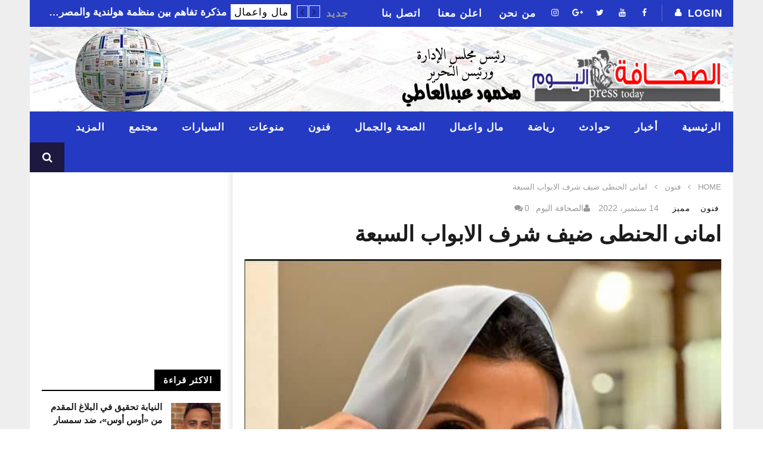

--- FILE ---
content_type: text/html; charset=UTF-8
request_url: https://presstoday.net/%D8%A7%D9%85%D8%A7%D9%86%D9%89-%D8%A7%D9%84%D8%AD%D9%86%D8%B7%D9%89-%D8%B6%D9%8A%D9%81-%D8%B4%D8%B1%D9%81-%D8%A7%D9%84%D8%A7%D8%A8%D9%88%D8%A7%D8%A8-%D8%A7%D9%84%D8%B3%D8%A8%D8%B9%D8%A9/
body_size: 27591
content:
<!DOCTYPE html>
<!--[if IE 7]>
<html class="ie ie7" dir="rtl" lang="ar">
<![endif]-->
<!--[if IE 8]>
<html class="ie ie8" dir="rtl" lang="ar">
<![endif]-->
<!--[if !(IE 7) | !(IE 8)  ]><!-->
<html dir="rtl" lang="ar">
<!--<![endif]--><head>
<meta charset="UTF-8">
<meta name="viewport" content="width=device-width, initial-scale=1">
<link rel="profile" href="https://gmpg.org/xfn/11">
<link rel="pingback" href="https://presstoday.net/xmlrpc.php">

	
<!-- zema	ads -->
<script async src="https://pagead2.googlesyndication.com/pagead/js/adsbygoogle.js"></script>
<script>
     (adsbygoogle = window.adsbygoogle || []).push({
          google_ad_client: "ca-pub-8234863768208291",
          enable_page_level_ads: true
     });
</script>
	
	
	
<!-- Retina Logo-->
		<style type="text/css" >
		@media only screen and (-webkit-min-device-pixel-ratio: 2),(min-resolution: 192dpi) {
			/* Retina Logo */
			.primary-logo{background:url(https://presstoday.net/wp-content/uploads/2015/12/presstodat-logo-new-2.png) no-repeat center; display:inline-block !important; background-size:contain;}
			.primary-logo img{ opacity:0; visibility:hidden}
			.primary-logo *{display:inline-block}
		}
	</style>
	
	<meta property="og:image" content="https://presstoday.net/wp-content/uploads/2022/09/0خ.jpg"/>
	<meta property="og:title" content="امانى الحنطى ضيف شرف الابواب السبعة"/>
	<meta property="og:url" content="https://presstoday.net/%d8%a7%d9%85%d8%a7%d9%86%d9%89-%d8%a7%d9%84%d8%ad%d9%86%d8%b7%d9%89-%d8%b6%d9%8a%d9%81-%d8%b4%d8%b1%d9%81-%d8%a7%d9%84%d8%a7%d8%a8%d9%88%d8%a7%d8%a8-%d8%a7%d9%84%d8%b3%d8%a8%d8%b9%d8%a9/"/>
	<meta property="og:site_name" content="الصحافة اليوم"/>
	<meta property="og:type" content="article"/>
	<meta property="og:description" content=""/>
    <meta property="fb:app_id" content="" />
    <!--Meta for twitter-->
    <meta name="twitter:card" value="summary" />
    <meta name="twitter:site" content="@الصحافة اليوم" />
    <meta name="twitter:title" content="امانى الحنطى ضيف شرف الابواب السبعة" />
    <meta name="twitter:description" content="" />
    <meta name="twitter:image" content="https://presstoday.net/wp-content/uploads/2022/09/0خ.jpg" />
    <meta name="twitter:url" content="https://presstoday.net/%d8%a7%d9%85%d8%a7%d9%86%d9%89-%d8%a7%d9%84%d8%ad%d9%86%d8%b7%d9%89-%d8%b6%d9%8a%d9%81-%d8%b4%d8%b1%d9%81-%d8%a7%d9%84%d8%a7%d8%a8%d9%88%d8%a7%d8%a8-%d8%a7%d9%84%d8%b3%d8%a8%d8%b9%d8%a9/" />    
	<meta property="description" content=""/>
	<title>امانى الحنطى ضيف شرف الابواب السبعة &#8211; الصحافة اليوم</title><link rel="preload" as="style" href="https://fonts.googleapis.com/css?family=Open%20Sans%3A400%2C800%2C400italic%2C800italic%7CArial%3A400%2C800%2C400italic%2C800italic%7CArial%7CArial&#038;display=swap" /><link rel="stylesheet" href="https://fonts.googleapis.com/css?family=Open%20Sans%3A400%2C800%2C400italic%2C800italic%7CArial%3A400%2C800%2C400italic%2C800italic%7CArial%7CArial&#038;display=swap" media="print" onload="this.media='all'" /><noscript><link rel="stylesheet" href="https://fonts.googleapis.com/css?family=Open%20Sans%3A400%2C800%2C400italic%2C800italic%7CArial%3A400%2C800%2C400italic%2C800italic%7CArial%7CArial&#038;display=swap" /></noscript>
<meta name='robots' content='max-image-preview:large' />
<link rel='dns-prefetch' href='//secure.gravatar.com' />
<link rel='dns-prefetch' href='//stats.wp.com' />
<link rel='dns-prefetch' href='//fonts.googleapis.com' />
<link rel='dns-prefetch' href='//v0.wordpress.com' />
<link href='https://fonts.gstatic.com' crossorigin rel='preconnect' />
<link rel="alternate" type="application/rss+xml" title="الصحافة اليوم &laquo; الخلاصة" href="https://presstoday.net/feed/" />
<link rel="alternate" type="application/rss+xml" title="الصحافة اليوم &laquo; خلاصة التعليقات" href="https://presstoday.net/comments/feed/" />
<link rel="alternate" type="application/rss+xml" title="الصحافة اليوم &laquo; امانى الحنطى ضيف شرف الابواب السبعة خلاصة التعليقات" href="https://presstoday.net/%d8%a7%d9%85%d8%a7%d9%86%d9%89-%d8%a7%d9%84%d8%ad%d9%86%d8%b7%d9%89-%d8%b6%d9%8a%d9%81-%d8%b4%d8%b1%d9%81-%d8%a7%d9%84%d8%a7%d8%a8%d9%88%d8%a7%d8%a8-%d8%a7%d9%84%d8%b3%d8%a8%d8%b9%d8%a9/feed/" />
<link rel='stylesheet' id='ct_shortcode_style-css' href='https://presstoday.net/wp-content/plugins/newstube-shortcodes/shortcodes/css/shortcode.css' type='text/css' media='all' />
<style id='wp-emoji-styles-inline-css' type='text/css'>

	img.wp-smiley, img.emoji {
		display: inline !important;
		border: none !important;
		box-shadow: none !important;
		height: 1em !important;
		width: 1em !important;
		margin: 0 0.07em !important;
		vertical-align: -0.1em !important;
		background: none !important;
		padding: 0 !important;
	}
</style>
<link rel='stylesheet' id='wp-block-library-rtl-css' href='https://presstoday.net/wp-includes/css/dist/block-library/style-rtl.min.css' type='text/css' media='all' />
<style id='wp-block-library-inline-css' type='text/css'>
.has-text-align-justify{text-align:justify;}
</style>
<link rel='stylesheet' id='mediaelement-css' href='https://presstoday.net/wp-includes/js/mediaelement/mediaelementplayer-legacy.min.css' type='text/css' media='all' />
<link rel='stylesheet' id='wp-mediaelement-css' href='https://presstoday.net/wp-includes/js/mediaelement/wp-mediaelement.min.css' type='text/css' media='all' />
<style id='jetpack-sharing-buttons-style-inline-css' type='text/css'>
.jetpack-sharing-buttons__services-list{display:flex;flex-direction:row;flex-wrap:wrap;gap:0;list-style-type:none;margin:5px;padding:0}.jetpack-sharing-buttons__services-list.has-small-icon-size{font-size:12px}.jetpack-sharing-buttons__services-list.has-normal-icon-size{font-size:16px}.jetpack-sharing-buttons__services-list.has-large-icon-size{font-size:24px}.jetpack-sharing-buttons__services-list.has-huge-icon-size{font-size:36px}@media print{.jetpack-sharing-buttons__services-list{display:none!important}}.editor-styles-wrapper .wp-block-jetpack-sharing-buttons{gap:0;padding-inline-start:0}ul.jetpack-sharing-buttons__services-list.has-background{padding:1.25em 2.375em}
</style>
<style id='classic-theme-styles-inline-css' type='text/css'>
/*! This file is auto-generated */
.wp-block-button__link{color:#fff;background-color:#32373c;border-radius:9999px;box-shadow:none;text-decoration:none;padding:calc(.667em + 2px) calc(1.333em + 2px);font-size:1.125em}.wp-block-file__button{background:#32373c;color:#fff;text-decoration:none}
</style>
<style id='global-styles-inline-css' type='text/css'>
body{--wp--preset--color--black: #000000;--wp--preset--color--cyan-bluish-gray: #abb8c3;--wp--preset--color--white: #ffffff;--wp--preset--color--pale-pink: #f78da7;--wp--preset--color--vivid-red: #cf2e2e;--wp--preset--color--luminous-vivid-orange: #ff6900;--wp--preset--color--luminous-vivid-amber: #fcb900;--wp--preset--color--light-green-cyan: #7bdcb5;--wp--preset--color--vivid-green-cyan: #00d084;--wp--preset--color--pale-cyan-blue: #8ed1fc;--wp--preset--color--vivid-cyan-blue: #0693e3;--wp--preset--color--vivid-purple: #9b51e0;--wp--preset--gradient--vivid-cyan-blue-to-vivid-purple: linear-gradient(135deg,rgba(6,147,227,1) 0%,rgb(155,81,224) 100%);--wp--preset--gradient--light-green-cyan-to-vivid-green-cyan: linear-gradient(135deg,rgb(122,220,180) 0%,rgb(0,208,130) 100%);--wp--preset--gradient--luminous-vivid-amber-to-luminous-vivid-orange: linear-gradient(135deg,rgba(252,185,0,1) 0%,rgba(255,105,0,1) 100%);--wp--preset--gradient--luminous-vivid-orange-to-vivid-red: linear-gradient(135deg,rgba(255,105,0,1) 0%,rgb(207,46,46) 100%);--wp--preset--gradient--very-light-gray-to-cyan-bluish-gray: linear-gradient(135deg,rgb(238,238,238) 0%,rgb(169,184,195) 100%);--wp--preset--gradient--cool-to-warm-spectrum: linear-gradient(135deg,rgb(74,234,220) 0%,rgb(151,120,209) 20%,rgb(207,42,186) 40%,rgb(238,44,130) 60%,rgb(251,105,98) 80%,rgb(254,248,76) 100%);--wp--preset--gradient--blush-light-purple: linear-gradient(135deg,rgb(255,206,236) 0%,rgb(152,150,240) 100%);--wp--preset--gradient--blush-bordeaux: linear-gradient(135deg,rgb(254,205,165) 0%,rgb(254,45,45) 50%,rgb(107,0,62) 100%);--wp--preset--gradient--luminous-dusk: linear-gradient(135deg,rgb(255,203,112) 0%,rgb(199,81,192) 50%,rgb(65,88,208) 100%);--wp--preset--gradient--pale-ocean: linear-gradient(135deg,rgb(255,245,203) 0%,rgb(182,227,212) 50%,rgb(51,167,181) 100%);--wp--preset--gradient--electric-grass: linear-gradient(135deg,rgb(202,248,128) 0%,rgb(113,206,126) 100%);--wp--preset--gradient--midnight: linear-gradient(135deg,rgb(2,3,129) 0%,rgb(40,116,252) 100%);--wp--preset--font-size--small: 13px;--wp--preset--font-size--medium: 20px;--wp--preset--font-size--large: 36px;--wp--preset--font-size--x-large: 42px;--wp--preset--spacing--20: 0.44rem;--wp--preset--spacing--30: 0.67rem;--wp--preset--spacing--40: 1rem;--wp--preset--spacing--50: 1.5rem;--wp--preset--spacing--60: 2.25rem;--wp--preset--spacing--70: 3.38rem;--wp--preset--spacing--80: 5.06rem;--wp--preset--shadow--natural: 6px 6px 9px rgba(0, 0, 0, 0.2);--wp--preset--shadow--deep: 12px 12px 50px rgba(0, 0, 0, 0.4);--wp--preset--shadow--sharp: 6px 6px 0px rgba(0, 0, 0, 0.2);--wp--preset--shadow--outlined: 6px 6px 0px -3px rgba(255, 255, 255, 1), 6px 6px rgba(0, 0, 0, 1);--wp--preset--shadow--crisp: 6px 6px 0px rgba(0, 0, 0, 1);}:where(.is-layout-flex){gap: 0.5em;}:where(.is-layout-grid){gap: 0.5em;}body .is-layout-flow > .alignleft{float: left;margin-inline-start: 0;margin-inline-end: 2em;}body .is-layout-flow > .alignright{float: right;margin-inline-start: 2em;margin-inline-end: 0;}body .is-layout-flow > .aligncenter{margin-left: auto !important;margin-right: auto !important;}body .is-layout-constrained > .alignleft{float: left;margin-inline-start: 0;margin-inline-end: 2em;}body .is-layout-constrained > .alignright{float: right;margin-inline-start: 2em;margin-inline-end: 0;}body .is-layout-constrained > .aligncenter{margin-left: auto !important;margin-right: auto !important;}body .is-layout-constrained > :where(:not(.alignleft):not(.alignright):not(.alignfull)){max-width: var(--wp--style--global--content-size);margin-left: auto !important;margin-right: auto !important;}body .is-layout-constrained > .alignwide{max-width: var(--wp--style--global--wide-size);}body .is-layout-flex{display: flex;}body .is-layout-flex{flex-wrap: wrap;align-items: center;}body .is-layout-flex > *{margin: 0;}body .is-layout-grid{display: grid;}body .is-layout-grid > *{margin: 0;}:where(.wp-block-columns.is-layout-flex){gap: 2em;}:where(.wp-block-columns.is-layout-grid){gap: 2em;}:where(.wp-block-post-template.is-layout-flex){gap: 1.25em;}:where(.wp-block-post-template.is-layout-grid){gap: 1.25em;}.has-black-color{color: var(--wp--preset--color--black) !important;}.has-cyan-bluish-gray-color{color: var(--wp--preset--color--cyan-bluish-gray) !important;}.has-white-color{color: var(--wp--preset--color--white) !important;}.has-pale-pink-color{color: var(--wp--preset--color--pale-pink) !important;}.has-vivid-red-color{color: var(--wp--preset--color--vivid-red) !important;}.has-luminous-vivid-orange-color{color: var(--wp--preset--color--luminous-vivid-orange) !important;}.has-luminous-vivid-amber-color{color: var(--wp--preset--color--luminous-vivid-amber) !important;}.has-light-green-cyan-color{color: var(--wp--preset--color--light-green-cyan) !important;}.has-vivid-green-cyan-color{color: var(--wp--preset--color--vivid-green-cyan) !important;}.has-pale-cyan-blue-color{color: var(--wp--preset--color--pale-cyan-blue) !important;}.has-vivid-cyan-blue-color{color: var(--wp--preset--color--vivid-cyan-blue) !important;}.has-vivid-purple-color{color: var(--wp--preset--color--vivid-purple) !important;}.has-black-background-color{background-color: var(--wp--preset--color--black) !important;}.has-cyan-bluish-gray-background-color{background-color: var(--wp--preset--color--cyan-bluish-gray) !important;}.has-white-background-color{background-color: var(--wp--preset--color--white) !important;}.has-pale-pink-background-color{background-color: var(--wp--preset--color--pale-pink) !important;}.has-vivid-red-background-color{background-color: var(--wp--preset--color--vivid-red) !important;}.has-luminous-vivid-orange-background-color{background-color: var(--wp--preset--color--luminous-vivid-orange) !important;}.has-luminous-vivid-amber-background-color{background-color: var(--wp--preset--color--luminous-vivid-amber) !important;}.has-light-green-cyan-background-color{background-color: var(--wp--preset--color--light-green-cyan) !important;}.has-vivid-green-cyan-background-color{background-color: var(--wp--preset--color--vivid-green-cyan) !important;}.has-pale-cyan-blue-background-color{background-color: var(--wp--preset--color--pale-cyan-blue) !important;}.has-vivid-cyan-blue-background-color{background-color: var(--wp--preset--color--vivid-cyan-blue) !important;}.has-vivid-purple-background-color{background-color: var(--wp--preset--color--vivid-purple) !important;}.has-black-border-color{border-color: var(--wp--preset--color--black) !important;}.has-cyan-bluish-gray-border-color{border-color: var(--wp--preset--color--cyan-bluish-gray) !important;}.has-white-border-color{border-color: var(--wp--preset--color--white) !important;}.has-pale-pink-border-color{border-color: var(--wp--preset--color--pale-pink) !important;}.has-vivid-red-border-color{border-color: var(--wp--preset--color--vivid-red) !important;}.has-luminous-vivid-orange-border-color{border-color: var(--wp--preset--color--luminous-vivid-orange) !important;}.has-luminous-vivid-amber-border-color{border-color: var(--wp--preset--color--luminous-vivid-amber) !important;}.has-light-green-cyan-border-color{border-color: var(--wp--preset--color--light-green-cyan) !important;}.has-vivid-green-cyan-border-color{border-color: var(--wp--preset--color--vivid-green-cyan) !important;}.has-pale-cyan-blue-border-color{border-color: var(--wp--preset--color--pale-cyan-blue) !important;}.has-vivid-cyan-blue-border-color{border-color: var(--wp--preset--color--vivid-cyan-blue) !important;}.has-vivid-purple-border-color{border-color: var(--wp--preset--color--vivid-purple) !important;}.has-vivid-cyan-blue-to-vivid-purple-gradient-background{background: var(--wp--preset--gradient--vivid-cyan-blue-to-vivid-purple) !important;}.has-light-green-cyan-to-vivid-green-cyan-gradient-background{background: var(--wp--preset--gradient--light-green-cyan-to-vivid-green-cyan) !important;}.has-luminous-vivid-amber-to-luminous-vivid-orange-gradient-background{background: var(--wp--preset--gradient--luminous-vivid-amber-to-luminous-vivid-orange) !important;}.has-luminous-vivid-orange-to-vivid-red-gradient-background{background: var(--wp--preset--gradient--luminous-vivid-orange-to-vivid-red) !important;}.has-very-light-gray-to-cyan-bluish-gray-gradient-background{background: var(--wp--preset--gradient--very-light-gray-to-cyan-bluish-gray) !important;}.has-cool-to-warm-spectrum-gradient-background{background: var(--wp--preset--gradient--cool-to-warm-spectrum) !important;}.has-blush-light-purple-gradient-background{background: var(--wp--preset--gradient--blush-light-purple) !important;}.has-blush-bordeaux-gradient-background{background: var(--wp--preset--gradient--blush-bordeaux) !important;}.has-luminous-dusk-gradient-background{background: var(--wp--preset--gradient--luminous-dusk) !important;}.has-pale-ocean-gradient-background{background: var(--wp--preset--gradient--pale-ocean) !important;}.has-electric-grass-gradient-background{background: var(--wp--preset--gradient--electric-grass) !important;}.has-midnight-gradient-background{background: var(--wp--preset--gradient--midnight) !important;}.has-small-font-size{font-size: var(--wp--preset--font-size--small) !important;}.has-medium-font-size{font-size: var(--wp--preset--font-size--medium) !important;}.has-large-font-size{font-size: var(--wp--preset--font-size--large) !important;}.has-x-large-font-size{font-size: var(--wp--preset--font-size--x-large) !important;}
.wp-block-navigation a:where(:not(.wp-element-button)){color: inherit;}
:where(.wp-block-post-template.is-layout-flex){gap: 1.25em;}:where(.wp-block-post-template.is-layout-grid){gap: 1.25em;}
:where(.wp-block-columns.is-layout-flex){gap: 2em;}:where(.wp-block-columns.is-layout-grid){gap: 2em;}
.wp-block-pullquote{font-size: 1.5em;line-height: 1.6;}
</style>
<link rel='stylesheet' id='mashmenu-css-css' href='https://presstoday.net/wp-content/themes/newstube/inc/megamenu/css/mashmenu.css' type='text/css' media='all' />
<link rel='stylesheet' id='bootstrap-css' href='https://presstoday.net/wp-content/themes/newstube/css/bootstrap.min.css' type='text/css' media='all' />
<link rel='stylesheet' id='font-awesome-css' href='https://presstoday.net/wp-content/plugins/js_composer/assets/lib/bower/font-awesome/css/font-awesome.min.css' type='text/css' media='all' />
<link rel='stylesheet' id='swiper-css' href='https://presstoday.net/wp-content/themes/newstube/js/swiper/idangerous.swiper.css' type='text/css' media='all' />
<link rel='stylesheet' id='malihu-scroll-css' href='https://presstoday.net/wp-content/themes/newstube/js/malihu-scroll/jquery.mCustomScrollbar.min.css' type='text/css' media='all' />
<link rel='stylesheet' id='cactus-style-css' href='https://presstoday.net/wp-content/themes/newstube/style.css' type='text/css' media='all' />

<link rel='stylesheet' id='rtl-css' href='https://presstoday.net/wp-content/themes/newstube/rtl.css' type='text/css' media='all' />
<link rel='stylesheet' id='social-logos-css' href='https://presstoday.net/wp-content/plugins/jetpack/_inc/social-logos/social-logos.min.css' type='text/css' media='all' />
<link rel='stylesheet' id='jetpack_css-rtl-css' href='https://presstoday.net/wp-content/plugins/jetpack/css/jetpack-rtl.css' type='text/css' media='all' />
<script type="text/javascript" src="https://presstoday.net/wp-includes/js/jquery/jquery.min.js" id="jquery-core-js"></script>
<script type="text/javascript" src="https://presstoday.net/wp-includes/js/jquery/jquery-migrate.min.js" id="jquery-migrate-js"></script>
<script type="text/javascript" id="jquery-js-after">
/* <![CDATA[ */
jQuery(document).ready(function() {
	jQuery(".05e32c605a1b2684b0226238ae6738fd").click(function() {
		jQuery.post(
			"https://presstoday.net/wp-admin/admin-ajax.php", {
				"action": "quick_adsense_onpost_ad_click",
				"quick_adsense_onpost_ad_index": jQuery(this).attr("data-index"),
				"quick_adsense_nonce": "817689de1e",
			}, function(response) { }
		);
	});
});
/* ]]> */
</script>
<script type="text/javascript" src="https://presstoday.net/wp-content/themes/newstube/js/smoothscroll.js" id="ct_smoothScroll-js"></script>
<script type="text/javascript" id="ajax-request-js-extra">
/* <![CDATA[ */
var cactus = {"ajaxurl":"https:\/\/presstoday.net\/wp-admin\/admin-ajax.php","query_vars":{"page":0,"name":"%d8%a7%d9%85%d8%a7%d9%86%d9%89-%d8%a7%d9%84%d8%ad%d9%86%d8%b7%d9%89-%d8%b6%d9%8a%d9%81-%d8%b4%d8%b1%d9%81-%d8%a7%d9%84%d8%a7%d8%a8%d9%88%d8%a7%d8%a8-%d8%a7%d9%84%d8%b3%d8%a8%d8%b9%d8%a9","error":"","m":"","p":0,"post_parent":"","subpost":"","subpost_id":"","attachment":"","attachment_id":0,"pagename":"","page_id":0,"second":"","minute":"","hour":"","day":0,"monthnum":0,"year":0,"w":0,"category_name":"","tag":"","cat":"","tag_id":"","author":"","author_name":"","feed":"","tb":"","paged":0,"meta_key":"","meta_value":"","preview":"","s":"","sentence":"","title":"","fields":"","menu_order":"","embed":"","category__in":[],"category__not_in":[],"category__and":[],"post__in":[],"post__not_in":[],"post_name__in":[],"tag__in":[],"tag__not_in":[],"tag__and":[],"tag_slug__in":[],"tag_slug__and":[],"post_parent__in":[],"post_parent__not_in":[],"author__in":[],"author__not_in":[],"search_columns":[],"ignore_sticky_posts":false,"suppress_filters":false,"cache_results":true,"update_post_term_cache":true,"update_menu_item_cache":false,"lazy_load_term_meta":true,"update_post_meta_cache":true,"post_type":"","posts_per_page":10,"nopaging":false,"comments_per_page":"50","no_found_rows":false,"order":"DESC"},"current_url":"https:\/\/presstoday.net\/%D8%A7%D9%85%D8%A7%D9%86%D9%89-%D8%A7%D9%84%D8%AD%D9%86%D8%B7%D9%89-%D8%B6%D9%8A%D9%81-%D8%B4%D8%B1%D9%81-%D8%A7%D9%84%D8%A7%D8%A8%D9%88%D8%A7%D8%A8-%D8%A7%D9%84%D8%B3%D8%A8%D8%B9%D8%A9"};
/* ]]> */
</script>
<script type="text/javascript" src="https://presstoday.net/wp-content/themes/newstube/js/ajax.js" id="ajax-request-js"></script>
<link rel="https://api.w.org/" href="https://presstoday.net/wp-json/" /><link rel="alternate" type="application/json" href="https://presstoday.net/wp-json/wp/v2/posts/35219" /><link rel="EditURI" type="application/rsd+xml" title="RSD" href="https://presstoday.net/xmlrpc.php?rsd" />
<link rel="stylesheet" href="https://presstoday.net/wp-content/themes/newstube/rtl.css" type="text/css" media="screen" /><meta name="generator" content="WordPress 6.4.7" />
<link rel="canonical" href="https://presstoday.net/%d8%a7%d9%85%d8%a7%d9%86%d9%89-%d8%a7%d9%84%d8%ad%d9%86%d8%b7%d9%89-%d8%b6%d9%8a%d9%81-%d8%b4%d8%b1%d9%81-%d8%a7%d9%84%d8%a7%d8%a8%d9%88%d8%a7%d8%a8-%d8%a7%d9%84%d8%b3%d8%a8%d8%b9%d8%a9/" />
<link rel='shortlink' href='https://wp.me/p1GDiK-9a3' />
<link rel="alternate" type="application/json+oembed" href="https://presstoday.net/wp-json/oembed/1.0/embed?url=https%3A%2F%2Fpresstoday.net%2F%25d8%25a7%25d9%2585%25d8%25a7%25d9%2586%25d9%2589-%25d8%25a7%25d9%2584%25d8%25ad%25d9%2586%25d8%25b7%25d9%2589-%25d8%25b6%25d9%258a%25d9%2581-%25d8%25b4%25d8%25b1%25d9%2581-%25d8%25a7%25d9%2584%25d8%25a7%25d8%25a8%25d9%2588%25d8%25a7%25d8%25a8-%25d8%25a7%25d9%2584%25d8%25b3%25d8%25a8%25d8%25b9%25d8%25a9%2F" />
<link rel="alternate" type="text/xml+oembed" href="https://presstoday.net/wp-json/oembed/1.0/embed?url=https%3A%2F%2Fpresstoday.net%2F%25d8%25a7%25d9%2585%25d8%25a7%25d9%2586%25d9%2589-%25d8%25a7%25d9%2584%25d8%25ad%25d9%2586%25d8%25b7%25d9%2589-%25d8%25b6%25d9%258a%25d9%2581-%25d8%25b4%25d8%25b1%25d9%2581-%25d8%25a7%25d9%2584%25d8%25a7%25d8%25a8%25d9%2588%25d8%25a7%25d8%25a8-%25d8%25a7%25d9%2584%25d8%25b3%25d8%25a8%25d8%25b9%25d8%25a9%2F&#038;format=xml" />
			<meta property="fb:pages" content="1832209420339507" />
							<meta property="ia:markup_url" content="https://presstoday.net/%d8%a7%d9%85%d8%a7%d9%86%d9%89-%d8%a7%d9%84%d8%ad%d9%86%d8%b7%d9%89-%d8%b6%d9%8a%d9%81-%d8%b4%d8%b1%d9%81-%d8%a7%d9%84%d8%a7%d8%a8%d9%88%d8%a7%d8%a8-%d8%a7%d9%84%d8%b3%d8%a8%d8%b9%d8%a9/?ia_markup=1" />
					<style>img#wpstats{display:none}</style>
		<meta name="generator" content="Powered by WPBakery Page Builder - drag and drop page builder for WordPress."/>
<!--[if lte IE 9]><link rel="stylesheet" type="text/css" href="https://presstoday.net/wp-content/plugins/js_composer/assets/css/vc_lte_ie9.min.css" media="screen"><![endif]--><!-- Tracking code easily added by NK Google Analytics -->
<!-- Global site tag (gtag.js) - Google Analytics --><script async src="https://www.googletagmanager.com/gtag/js?id=UA-82342051-1"></script><script>  window.dataLayer = window.dataLayer || [];  function gtag(){dataLayer.push(arguments);}  gtag('js', new Date());  gtag('config', 'UA-82342051-1');</script><meta name="description" content="تشارك امانى الحنطى كضيف شرف ضمن احداث المسلسل الدرامى الجديد &quot; الابواب السبعة &quot; والمقرر انطلاق عوانتهت امانى الحنطى من تصوير مشاهدها بالعمل منذ فترة حبث تظهر كضيف شرف ضمن احداث المسلسل والذى ينتمى الى اعمال الاثارة والتشويق .وتوضح امانى الحنطى أن العمل سوف يكون نقلة كبيرة لها فى مشوارها خاصة وانها اول مشاركة تمثيليلة&hellip;" />

<!-- Jetpack Open Graph Tags -->
<meta property="og:type" content="article" />
<meta property="og:title" content="امانى الحنطى ضيف شرف الابواب السبعة" />
<meta property="og:url" content="https://presstoday.net/%d8%a7%d9%85%d8%a7%d9%86%d9%89-%d8%a7%d9%84%d8%ad%d9%86%d8%b7%d9%89-%d8%b6%d9%8a%d9%81-%d8%b4%d8%b1%d9%81-%d8%a7%d9%84%d8%a7%d8%a8%d9%88%d8%a7%d8%a8-%d8%a7%d9%84%d8%b3%d8%a8%d8%b9%d8%a9/" />
<meta property="og:description" content="تشارك امانى الحنطى كضيف شرف ضمن احداث المسلسل الدرامى الجديد &#8221; الابواب السبعة &#8221; والمقرر انطلاق عوانتهت امانى الحنطى من تصوير مشاهدها بالعمل منذ فترة حبث تظهر كضيف شرف ضمن احداث المسلسل …" />
<meta property="article:published_time" content="2022-09-14T13:22:49+00:00" />
<meta property="article:modified_time" content="2022-09-14T13:42:04+00:00" />
<meta property="og:site_name" content="الصحافة اليوم" />
<meta property="og:image" content="https://presstoday.net/wp-content/uploads/2022/09/0خ.jpg" />
<meta property="og:image:width" content="648" />
<meta property="og:image:height" content="748" />
<meta property="og:image:alt" content="" />
<meta property="og:locale" content="ar_AR" />
<meta name="twitter:creator" content="@PressToday_net" />
<meta name="twitter:text:title" content="امانى الحنطى ضيف شرف الابواب السبعة" />
<meta name="twitter:image" content="https://presstoday.net/wp-content/uploads/2022/09/0خ.jpg?w=640" />
<meta name="twitter:card" content="summary_large_image" />

<!-- End Jetpack Open Graph Tags -->
<!-- custom css -->
				<style type="text/css">footer .footer-info {
    min-height: 50px;
}

footer .footer-info .link {
    display: none;
}

footer .footer-info .copyright {
    width:100%;
}

.popup_share_video_wrapper {
    display: none;
}

#main-nav {
    background: url(https://presstoday.net/wp-content/uploads/2016/01/pressbackground.jpg);
    padding-top: 20px;
    padding-bottom: 20px;
    height: 142px;
    font-family: Arial;
}
#main-nav .container>.navbar-header>.navbar-brand img {
    max-height: 110px;
    font-family: Arial;
}
.cactus-note-cat a {
    border-color: #15a6db;
    font-family: Arial;
}
body {
    font-family: Arial;
}
.cactus-carousel .cactus-swiper-container {
    direction: rtl;
    font-family: Arial;
}
.cactus-nav.style-2 #top-nav .navbar-default:not(.cactus-sticky-menu) {
    border: none;
    background-color: #243AC3;
    font-family: Arial;
}

.navbar-nav>li {
    float: right;
}
#main-menu>.navbar-default {
    min-height: 50px;
    background: #243AC3;
}



.dark-div {
    background: #1C1840;
    color: #fff;
    font-family: Arial;
}
.widget_categories li a, .widget_meta li a, .widget_archive li a, .widget_recent_entries li a, .widget_recent_comments li a, .widget_pages li a, .widget_nav_menu li a, .widget_mostlikedpostswidget li a, .widget_recentlylikedpostswidget li a, .widget_most_viewed_entries li a 
{color:#fff; font-family: Arial;}

#main-menu .dropdown-mega .preview-mode, .cactus-nav.style-2 #main-menu, .cactus-nav.style-3 #main-menu, footer .footer-info, .compare-table-wrapper > .compare-table, #main-menu .search-drop-down>li>ul, .tm-multilink .multilink-table-wrap .multilink-item, .cactus-tab .cactus-tab-heading 
{background:#243AC3;}
#body-wrap {
    background-color: #EEEEEF;
}
#main-menu .dropdown-mega .preview-mode, .cactus-nav.style-2 #main-menu, .cactus-nav.style-3 #main-menu, footer .footer-info, .compare-table-wrapper > .compare-table, #main-menu .search-drop-down>li>ul, .tm-multilink .multilink-table-wrap .multilink-item, .cactus-tab .cactus-tab-heading {
    border-color: #15a6db;
}
.cactus-nav.style-2 #main-menu .navbar-default:not(.cactus-sticky-menu) .navbar-nav:not(.user_submit)>li>a:hover, .cactus-nav.style-2 #main-menu .navbar-default:not(.cactus-sticky-menu) .navbar-nav:not(.user_submit)>li.current-menu-item>a, .cactus-nav.style-2 #main-menu .navbar-default:not(.cactus-sticky-menu) .navbar-nav:not(.user_submit)>li:hover>a {
    color: rgba(255,255,255,1.00);
    background-color: rgb(21, 166, 219);
    font-family: Arial;
}
.body-content p {
    text-align: justify; 
    font-family: Arial;
    font-weight: bold;
}

#top-nav .navbar-default {
    border-bottom: 1px solid;
    border-color: #243AC3;
    background: #243AC3;
}

#top-nav .navbar-nav>li>a {
    letter-spacing: 1px;
    font-weight: bold;
    color: #fff;
}
body.archive.category .cactus-listing-heading {
    float: right;
    border-bottom: none;
    padding: 0;
    margin-bottom: 40px;
    position: relative;
    z-index: 2;
}
.cactus-divider.style-3 > h6 {
    display: block;
    font-size: 20px;
    font-weight: bold;
    margin-bottom: 9px;
    margin-top: -10px;
    background: #EEEEEF;
    padding: 4px;
    font-family: Arial;
}
.cactus-carousel .cactus-swiper-container {
    direction: ltr;
    font-family: Arial;
}

.wpb_button, .wpb_column>.wpb_wrapper>:last-child {
    border: 0px outset #fff;
}
.sub-menu, #top-nav .navbar-nav>li>a, #top-nav .navbar-nav>li ul li a, #main-menu .navbar-default .navbar-nav>li>a, #main-menu .navbar-nav>li ul li a, .cactus-headline .title, #main-menu .navbar-default .navbar-nav.user_submit>li>a>span, .cactus-headline .cactus-note-cat, .cactus-headline .swiper-slide a.title-slide {
    font-size: 17px;
}
.main-color, a, a:focus, .woocommerce .return-to-shop a.button:hover, .woocommerce .cart input.checkout-button.button, .woocommerce-shipping-calculator button.button:hover, .woocommerce .cart .button:hover, .woocommerce .cart input.button:hover, .woocommerce #review_form #respond .form-submit input, .woocommerce .widget_price_filter .price_slider_amount .button:hover, .widget_price_filter .price_slider_amount .button:hover, .widget.widget_shopping_cart .buttons a:hover, .btn-default:not(:hover):not(.load-more):not([data-dismiss="modal"]), button:not(:hover):not(.load-more):not([data-dismiss="modal"]):not([name="calc_shipping"]):not(.button), input[type=button]:not(:hover):not(.load-more):not([data-dismiss="modal"]), input[type=submit]:not(:hover):not(.load-more):not([data-dismiss="modal"]):not([name="apply_coupon"]):not([name="update_cart"]):not([name="login"]), .btn-default:not(:hover):not(.load-more):not([data-dismiss="modal"]):visited, button:not(:hover):not(.load-more):not([data-dismiss="modal"]):visited, input[type=button]:not(:hover):not(.load-more):not([data-dismiss="modal"]):visited, input[type=submit]:not(:hover):not(.load-more):not([data-dismiss="modal"]):visited, .btn-large, .btn-large:visited, *[data-toggle="tooltip"]:not(.share-tool-block), .dark-div .cactus-info:hover, .cactus-note-point, #main-menu .navbar-default .navbar-nav>li>a, #off-canvas .off-menu ul li a:hover, #top-nav .navbar-nav.open-menu-mobile-top>li>ul>li a:hover, #main-menu .dropdown-mega .channel-content .row .content-item .video-item .item-head h3 a:hover, #main-menu .dropdown-mega .sub-menu-box-grid .columns li ul li.header, .cactus-sidebar .widget .widget-title, .tag-group a:hover, .tag-group a:focus, .cactus-listing-carousel-content .cactus-listing-config.style-1.style-3 .cactus-post-title > a:hover, .post-style-gallery .pre-carousel:hover, .post-style-gallery .next-carousel:hover, .dark-div .cactus-video-list-content .video-listing .cactus-widget-posts .widget-posts-title a:hover, .cactus-video-list-content .cactus-widget-posts .cactus-widget-posts-item.active .widget-posts-title a, footer .footer-info .link a:hover, .cactus-nav.style-4 #main-menu .navbar-default:not(.cactus-sticky-menu) .navbar-nav>li:hover>a, .cactus-nav.style-4 #main-menu .navbar-default:not(.cactus-sticky-menu) .navbar-nav.user_submit>li>a:hover, .cactus-nav.style-4 #main-menu .navbar-default:not(.cactus-sticky-menu) .navbar-nav>li.current-menu-item>a, .cactus-nav.style-4 #main-menu .navbar-default:not(.cactus-sticky-menu) .navbar-nav:not(.user_submit)>li>a:hover, .cactus-nav.style-4 #main-menu .navbar-default:not(.cactus-sticky-menu) .navbar-nav:not(.user_submit)>li.current-menu-item>a, .cactus-nav.style-4 #main-menu .navbar-default:not(.cactus-sticky-menu) .navbar-nav:not(.user_submit)>li:hover>a, .wptt_TwitterTweets ul.fetched_tweets li.tweets_avatar .tweet_data a:hover, .dark-div .widget_calendar a:hover, .item-review .box-text .score, .cactus-slider-sync .pre-carousel:hover, .cactus-slider-sync .next-carousel:hover, .cactus-thumb-slider .thumb-content .swiper-slide .thumb-item:hover .cactus-note-cat, .cactus-thumb-slider .thumb-content .swiper-slide.active .thumb-item .cactus-note-cat, .cactus-thumb-slider .pre-carousel:hover, .cactus-thumb-slider .next-carousel:hover, .cactus-banner-parallax .sub-content h3 a:hover, .cactus-slider-wrap .cactus-slider-btn-prev:hover, .cactus-slider-wrap .cactus-slider-btn-next:hover, .cactus-scb .cactus-scb-title, .cactus-banner-parallax-slider .cactus-info:hover, .cactus-banner-parallax-slider .dark-div .cactus-info:hover, .cactus-carousel .pre-carousel:hover, .cactus-carousel .next-carousel:hover, .compare-table-wrapper .btn-default, .compare-table-wrapper .btn-default:visited, .cactus-topic-box .topic-box-title, .cactus-divider.style-4 > h6, .cactus-topic-box .topic-box-item a:hover, .cactus-change-video:hover .button-cell > span:last-child, .easy-tab .tabs li.active a, .easy-tab .tabs li a:hover, .woocommerce .woocommerce-archive ul.products li.item-product .button:hover, .widget.widget_shopping_cart .buttons a:last-child:hover, .wpb_row .woocommerce ul.products li.item-product .button:hover, .wpb_row .woocommerce table.my_account_orders .button.view:hover, .cactus-topic-box .topic-box-item a:hover {
    color: white;
}
.widget_recent_entries li a, .widget_recent_comments li a, .widget_pages li a, .widget_nav_menu li a, .widget_mostlikedpostswidget li a, .widget_recentlylikedpostswidget li a, .widget_most_viewed_entries li a {
    color: #000;
    font-family: Arial;
}
.cactus-headline .swiper-slide a.title-slide {
    font-size: 12px;
    font-weight: bold;
    color: #fff;
    text-transform: none;
    display: inline-block;
    padding-top: 0;
    line-height: 1;
    margin-top: 0;
    letter-spacing: 0px;
    vertical-align: middle;
    max-width: 300px;
    white-space: nowrap;
    text-overflow: ellipsis;
    overflow: hidden;
    padding-top: 6px;
    padding-bottom: 5px;
    font-family: Arial;
}
.cactus-note-cat a {
    color: #000;
    font-family: Arial;
}

.single-post-content .heading-post .title {
    letter-spacing: 0;
    margin-top: -15px;
    margin-bottom: 15px;
    font-size: 36px;
    padding-top: 4px;
    padding-bottom: 6px;
    line-height: 1.2;
    font-family: Arial;
}
.cactus-carousel .cactus-swiper-container {
    direction: rtl;}
    
.dark-div .widget_nav_menu li > a {
    background-color: rgba(255, 255, 255, 0.69);
}	/* background */
    .bg-main-color,
    .cactus-note-cat,
    .subs-button .subs-row .subs-cell a,
    #top-nav .navbar-nav>li ul:before,
    #main-menu .navbar-default .navbar-nav>li>a:hover, 
	#main-menu .navbar-default .navbar-nav>li.current-menu-item>a,
    #main-menu .navbar-default .navbar-nav>li:hover>a,
    #main-menu .navbar-nav>li ul:before,
    #main-menu .navbar-default.cactus-sticky-menu .navbar-nav>li>a:hover, 
    .cactus-nav.style-3 #main-menu .navbar-default.cactus-sticky-menu .navbar-nav>li>a:hover,
    .widget .widget-title:before,
    .cactus-related-posts .title-related-post:before,
    .cactus-now-playing,
    .post-style-gallery .pagination .swiper-pagination-switch:hover,
    .post-style-gallery .pagination .swiper-pagination-switch.swiper-active-switch,
    .cactus-video-list-content .cactus-widget-posts .cactus-widget-posts-item .video-active,
    .comments-area .comment-reply-title:before,
	.comments-area .comments-title:before,
    #main-menu .navbar-default .navbar-nav.user_submit>li>a:hover,
    .cactus-thumb-slider .bottom-absolute,
    .item-review h4:before,
    .item-review .box-progress .progress .progress-bar,
    .star-rating-block .rating-title:before,
    .cactus-slider-sync .cactus-silder-sync-listing .sync-img-content > div > .hr-active,
    .cactus-slider-sync[data-layout="vertical"] .cactus-silder-sync-listing .swiper-slide:before,
    footer .footer-info .link #menu-footer-menu li:after,
    body.archive.category .cactus-listing-heading h1,
    .widget.widget_shopping_cart .buttons a:last-child,
    .woocommerce .widget_price_filter .price_slider_amount .button,
    .woocommerce #reviews #review_form_wrapper h3:before,
    .single-product .upsells.products h2:before,
    .woocommerce-page #payment #place_order, .woocommerce-checkout form.login .form-row .button,
    .woocommerce div.product form.cart .button.single_add_to_cart_button,
    .wpb_row .woocommerce #payment #place_order,
    .wpb_row .woocommerce.add_to_cart_inline .button.add_to_cart_button:hover,
    .cactus-tab .cactus-tab-heading .cactus-tab-title span
	{background-color: #ffffff;}
	.woocommerce .sale-on{ border-top-color:#ffffff}
	/* color */
	
    .main-color,
	a, 
    a:focus,
	/*a:hover,*/
    .woocommerce .return-to-shop a.button:hover, .woocommerce .cart input.checkout-button.button, .woocommerce-shipping-calculator button.button:hover, .woocommerce .cart .button:hover, .woocommerce .cart input.button:hover,
	.woocommerce #review_form #respond .form-submit input,
    .woocommerce .widget_price_filter .price_slider_amount .button:hover,
    .widget_price_filter .price_slider_amount .button:hover, .widget.widget_shopping_cart .buttons a:hover,
    .btn-default:not(:hover):not(.load-more):not([data-dismiss="modal"]), 
    button:not(:hover):not(.load-more):not([data-dismiss="modal"]):not([name="calc_shipping"]):not(.button), 
    input[type=button]:not(:hover):not(.load-more):not([data-dismiss="modal"]), 
    input[type=submit]:not(:hover):not(.load-more):not([data-dismiss="modal"]):not([name="apply_coupon"]):not([name="update_cart"]):not([name="login"]), 
    .btn-default:not(:hover):not(.load-more):not([data-dismiss="modal"]):visited, 
    button:not(:hover):not(.load-more):not([data-dismiss="modal"]):visited, 
    input[type=button]:not(:hover):not(.load-more):not([data-dismiss="modal"]):visited, 
    input[type=submit]:not(:hover):not(.load-more):not([data-dismiss="modal"]):visited,
	.btn-large,
	.btn-large:visited,
	*[data-toggle="tooltip"]:not(.share-tool-block),
	.dark-div .cactus-info:hover,
	.cactus-note-point,
	#main-menu .navbar-default .navbar-nav>li>a,
	#off-canvas .off-menu ul li a:hover,
	#top-nav .navbar-nav.open-menu-mobile-top>li>ul>li a:hover,
	#main-menu .dropdown-mega .channel-content .row .content-item .video-item .item-head h3 a:hover,
	#main-menu .dropdown-mega .sub-menu-box-grid .columns li ul li.header,
    .cactus-sidebar .widget .widget-title,
    .tag-group a:hover,
	.tag-group a:focus,
    .cactus-listing-carousel-content .cactus-listing-config.style-1.style-3 .cactus-post-title > a:hover,
    .post-style-gallery .pre-carousel:hover,
	.post-style-gallery .next-carousel:hover,
    .dark-div .cactus-video-list-content .video-listing .cactus-widget-posts .widget-posts-title a:hover,
    .cactus-video-list-content .cactus-widget-posts .cactus-widget-posts-item.active .widget-posts-title a,
    footer .footer-info .link a:hover,
	.cactus-nav.style-4 #main-menu .navbar-default:not(.cactus-sticky-menu) .navbar-nav>li:hover>a,	
    .cactus-nav.style-4 #main-menu .navbar-default:not(.cactus-sticky-menu) .navbar-nav.user_submit>li>a:hover,    
    .cactus-nav.style-4 #main-menu .navbar-default:not(.cactus-sticky-menu) .navbar-nav>li.current-menu-item>a,
    .cactus-nav.style-4 #main-menu .navbar-default:not(.cactus-sticky-menu) .navbar-nav:not(.user_submit)>li>a:hover, 
	.cactus-nav.style-4 #main-menu .navbar-default:not(.cactus-sticky-menu) .navbar-nav:not(.user_submit)>li.current-menu-item>a, 
	.cactus-nav.style-4 #main-menu .navbar-default:not(.cactus-sticky-menu) .navbar-nav:not(.user_submit)>li:hover>a,	
    .wptt_TwitterTweets ul.fetched_tweets li.tweets_avatar .tweet_data a:hover,    
	.dark-div .widget_calendar a:hover,    
    
	.item-review .box-text .score,	
	.cactus-slider-sync .pre-carousel:hover,
	.cactus-slider-sync .next-carousel:hover,	
	.cactus-thumb-slider .thumb-content .swiper-slide .thumb-item:hover .cactus-note-cat,
	.cactus-thumb-slider .thumb-content .swiper-slide.active .thumb-item .cactus-note-cat,
	.cactus-thumb-slider .pre-carousel:hover,
	.cactus-thumb-slider .next-carousel:hover,	
	.cactus-banner-parallax .sub-content h3 a:hover,	
	.cactus-slider-wrap .cactus-slider-btn-prev:hover,
	.cactus-slider-wrap .cactus-slider-btn-next:hover,
	.cactus-scb .cactus-scb-title,	
	.cactus-banner-parallax-slider .cactus-info:hover,
	.cactus-banner-parallax-slider .dark-div .cactus-info:hover,	
	.cactus-carousel .pre-carousel:hover,
	.cactus-carousel .next-carousel:hover,
    .compare-table-wrapper .btn-default,
	.compare-table-wrapper .btn-default:visited,
	.cactus-topic-box .topic-box-title,
	.cactus-divider.style-4 > h6,
    .cactus-topic-box .topic-box-item a:hover,
    .cactus-change-video:hover .button-cell > span:last-child,  
    .easy-tab .tabs li.active a,
    .easy-tab .tabs li a:hover,
    .woocommerce .woocommerce-archive ul.products li.item-product .button:hover,
    .widget.widget_shopping_cart .buttons a:last-child:hover,
    .wpb_row .woocommerce ul.products li.item-product .button:hover,
    .wpb_row .woocommerce table.my_account_orders .button.view:hover,
    .cactus-topic-box .topic-box-item a:hover    
	{color: #ffffff;}
    
    @media(max-width:1024px) {
    	#wrap .cactus-nav #main-menu .navbar-default.cactus-sticky-menu .navbar-nav.open-menu-mobile>li>a:hover,
		#wrap .cactus-nav #main-menu .navbar-default.cactus-sticky-menu .navbar-nav.search-drop-down>li>a:hover,
		#wrap .cactus-nav #main-menu .navbar-default.cactus-sticky-menu .navbar-nav.user_submit>li>a:hover,
        #wrap .cactus-nav #main-menu .navbar-default.cactus-sticky-menu .navbar-nav.open-menu-mobile>li:hover>a,
		#wrap .cactus-nav #main-menu .navbar-default.cactus-sticky-menu .navbar-nav.search-drop-down>li:hover>a,
		#wrap .cactus-nav #main-menu .navbar-default.cactus-sticky-menu .navbar-nav.user_submit>li:hover>a {color: #ffffff;}
   	}

	/* border color */

	#main-menu .dropdown-mega .preview-mode,
	.cactus-nav.style-2 #main-menu,
	.cactus-nav.style-3 #main-menu,
	footer .footer-info,
	.compare-table-wrapper > .compare-table,
	#main-menu .search-drop-down>li>ul,
    .tm-multilink .multilink-table-wrap .multilink-item,
    .cactus-tab .cactus-tab-heading
	{
		border-color: #ffffff;
	}


    	/*main font*/
            body,
            .wptt_TwitterTweets ul.fetched_tweets li.tweets_avatar .tweet_data,
            .cactus-navigation-post .prev-post span, 
            .cactus-navigation-post .next-post span,
            .wptt_TwitterTweets ul.fetched_tweets li.tweets_avatar .times a	
            {font-family: "Arial";}
        /*main font*/
        
        /*heading font*/
        	h1, h2, h3, h4, h5, h6, .h1, .h2, .h3, .h4, .h5, .h6,
            .easy-tab .tabs li a,
            .cactus-note-point,
            .cactus-readmore,
            .page-navigation,
            .dropcaps,
            .btn, 
            button, 
            input[type=button], 
            input[type=submit],
            .cactus-navigation-post .prev-post, 
            .cactus-navigation-post .next-post,
            .cactus-author-post .cactus-author-content .author-content .author-name,
            .cactus-related-posts .title-related-post,
            .cactus-topic-box .topic-box-item,
            .cactus-tab .cactus-tab-heading
            {font-family: "Arial";}
        /*heading font*/
        
        /*Navigation font family*/
            .cactus-nav {font-family: "Arial";}
            
            .cactus-nav .cactus-note-cat,
            #main-menu .search-drop-down>li>ul>li input[type="text"]  {font-family: "Arial";}
            
            .cactus-nav .cactus-note-point,
            #main-menu .dropdown-mega .channel-content .row .content-item .video-item .item-head h3 a {font-family: "Arial";}
        /*Navigation font family*/
        
	
	html, 
    body, 
    
    .cactus-listing-config.style-1 .entry-content > *:not(.primary-post-content),
    .cactus-listing-config.style-1 .entry-content .primary-post-content > *,
    .cactus-listing-config.style-1 .entry-content > .related-post:not(.primary-post-content) > *,
    .cactus-listing-config.style-1.style-3 .cactus-sub-wrap > *,
    .cactus-listing-config.style-1.style-4 .cactus-sub-wrap > *,
    .navi-channel .navi-content > *,
    .footer-sidebar .container > .row:not(.footer-banner-wrapper) > *,
    .cactus-scb[data-style="2"] .cactus-listing-config.style-1 .cactus-sub-wrap > *,  
      
    input:not([type]), 
	input[type="color"], 
	input[type="email"], 
	input[type="number"], 
	input[type="password"], 
	input[type="tel"], 
	input[type="url"], 
	input[type="text"], 
	input[type="search"], 
	textarea, 
	.form-control, 
	select,    
    h6, 
    .h6,
    .easy-tab .tabs li a,
    .cactus-listing-config.style-1.style-2.channel-list .cactus-info,
    .cactus-listing-config.style-1.style-3.style-channel.ct-special .row > *:not(.post-channel-special) .cactus-post-title,
    .cactus-listing-config.style-1.style-4 .primary-post-content .picture-content .content-abs-post .cactus-post-title,
    #main-menu .dropdown-mega .channel-content .row .content-item .video-item .item-head h3,
    #main-menu .dropdown-mega .sub-menu-box-grid .columns li ul li.header, 
    .cactus-change-video span,
    .comments-area .comments-title,
    .smart-list-post-wrap .post-static-page,
    .cactus-post-suggestion .suggestion-header,
    .content-404,
    .wptt_TwitterTweets ul.fetched_tweets li.tweets_avatar .tweet_data,
    .cactus-slider-sync[data-layout="vertical"] .cactus-silder-sync-listing .sync-img-content > div > a,
    .cactus-thumb-slider .cactus-note-point,
    .cactus-scb .cactus-scb-title,
    .cactus-scb ul.category > li.current-category > a,
    .cactus-scb ul.category > li.current-category > i,
    .cactus-scb ul.category > li.current-category > ul li a,    
    .compare-table-wrapper .compare-table-price span:last-child,
    .comments-area .comment-reply-title, 
    .comments-area .comments-title,
    .icon-box-group .cactus-icon-box,
    .body-content .vc_tta-container .vc_tta.vc_general .vc_tta-panels-container .vc_tta-panels .vc_tta-panel .vc_tta-panel-title,
    .cactus-carousel .swiper-slide,
    .cactus-widget-posts.style-2 > *,
    .tm-multilink .multilink-table-wrap .multilink-item span.mtitle,
    .tm-multilink .multilink-table-wrap .multilink-item span a
     {font-size: 16px}

     @media(max-width:767px) {
        .cactus-banner-parallax .primary-content h1,
        .cactus-banner-parallax .primary-content h1 a {font-size: 16px}
     }
         
    /*11px*/
        table:not(#wp-calendar) tbody tr:first-child,
        table:not(#wp-calendar) thead tr:first-child,
        .cactus-breadcrumb,
        .cactus-breadcrumb a, 
        .cactus-readmore > a,
        .cactus-note-cat,
        .cactus-note-point,
        .cactus-note-time,
        .subs-button .subs-row .subs-cell a,
        .subs-button .subs-row .subs-cell > span,
        .cactus-listing-config.style-1 .primary-post-content .cactus-readmore > a,
        .combo-change .listing-select > ul > li,
        .combo-change .listing-select > ul > li > ul > li > a,
        .cactus-listing-heading h1 span,
        .navi-channel .navi .navi-item a,
        .page-navigation .nav-next,
        .wp-pagenavi span,        
        .widget_categories li, 
        .widget_meta li, 
        .widget_archive li, 
        .widget_recent_entries li, 
        .widget_recent_comments li,
        .widget_pages li, 
        .widget_nav_menu li,
        .widget_mostlikedpostswidget li,
        .widget_recentlylikedpostswidget li,
        .widget_most_viewed_entries li,
        .widget_categories li a, 
        .widget_meta li a, 
        .widget_archive li a, 
        .widget_recent_entries li a, 
        .widget_recent_comments li a,
        .widget_pages li a, 
        .widget_nav_menu li a,
        .widget_mostlikedpostswidget li a,
        .widget_recentlylikedpostswidget li a,
        .widget_most_viewed_entries li a,
        .tag-group a,
        .cactus-top-style-post.style-2 .style-post-content .content-abs-post .cactus-note-point,
        .cactus-change-video-sub > span,
        .cactus-video-list-content .video-listing .cactus-note-point,
        .cactus-video-list-content .cactus-widget-posts .cactus-widget-posts-item .order-number,
        footer .footer-info .link a,
        .body-content .wpb_content_element .wpb_tour_tabs_wrapper .wpb_tabs_nav a,
        .cactus-topic-box .topic-box-title,
        .cactus-download-box .text-content  ,
        .btn-default, 
        button, 
        input[type=button], 
        input[type=submit],
        .btn-default:visited, 
        button:visited, 
        input[type=button]:visited, 
        input[type=submit]:visited,
        .page-navigation .nav-previous, 
        .page-navigation .nav-next ,
        .wp-pagenavi a, 
		.wp-pagenavi span,
        .body-content .vc_tta-container .vc_tta-tabs.vc_tta.vc_general .vc_tta-tabs-container .vc_tta-tab > a
        {font-size:13px}
        .widget_tag_cloud .tagcloud a[class*="tag-link-"] {font-size:13px !important;}
    /*11px*/
    
    /*12px*/
        .tooltip,
        .cactus-info,
        .vcard.author .fn > a,
        .cactus-listing-config.style-1.style-2.channel-list .cactus-info:before,
        .cactus-widget-posts.widget-comment .posted-on > span,
        .share-tool-block.view-count span,
        .share-tool-block.open-carousel-listing,
        .cactus-share-and-like .watch-action .jlk,
        .share-tool-block.like-information span,
        .tag-group > span,
        .cactus-navigation-post .next-post > a > span,
        .body-content .wp-caption .wp-caption-text,
        div[id^="cactus-lightbox-caption-content"] .post-style-gallery > span,
        div[id^="cactus-lightbox-caption-content"] .caption-number,
        .cactus-change-video span:first-child,
        .comments-area .comment-metadata a,
        .comments-area .comment-author > .fn:after,
        .comments-area .comment-metadata .edit-link:before,
        .comments-area .reply a,
        .cactus-view-all-pages > a > span,
        .cactus-post-suggestion .suggestion-header > span,
        .wptt_TwitterTweets ul.fetched_tweets li.tweets_avatar .times a,
        .cactus-navigation-post .prev-post > a > span, 
        .cactus-navigation-post .next-post > a > span {font-size:14px}
        @media(min-width:768px) {
            .cactus-share-and-like.fix-left .share-tool-block.open-cactus-share,
            .cactus-share-and-like.fix-left .cactus-add-favourite .wpfp-link {font-size:14px}
        }
   /*12px*/
    

        .sub-menu,
        #top-nav .navbar-nav>li>a,
        #top-nav .navbar-nav>li ul li a,
        #main-menu .navbar-default .navbar-nav>li>a,
        #main-menu .navbar-nav>li ul li a,
        .cactus-headline .title,
        #main-menu .navbar-default .navbar-nav.user_submit>li>a>span,
        .cactus-headline .cactus-note-cat,
        .cactus-headline .swiper-slide a.title-slide { font-size:17px;}
		
            .cactus-headline .button-prev, 
     		.cactus-headline .button-next {font-size:17px;}
            	h1, .h1 { font-size:43px;} 	
		h2, .h2,
        .cactus-listing-config.style-1 .cactus-post-item.featured-post .cactus-post-title { font-size:34px;} 
        
        						
		h3, .h3 { font-size:28px;} 						
		h4, .h4 { font-size:21px;} 						
		h5, .h5 { font-size:17px;}							
    	h6, .h6,
        .easy-tab .tabs li a,
        .cactus-scb[data-style="1"] .cactus-listing-config.style-1 .cactus-post-item:not(:first-child) .cactus-post-title,
    	.cactus-scb[data-style="3"] .cactus-listing-config.style-1 .cactus-post-item:not(:first-child) .primary-post-content .picture-content .content-abs-post .cactus-post-title,
    	.cactus-scb[data-style="4"] .cactus-listing-config.style-1 .fix-right-style-4 .cactus-post-item .cactus-post-title,
    	.cactus-scb[data-style="5"] .cactus-listing-config.style-1 .primary-post-content .picture-content .content-abs-post .cactus-post-title,
    	.cactus-scb[data-style="6"] .cactus-listing-config.style-1 .cactus-post-item:not(:first-child) .cactus-post-title,
        .cactus-widget-posts.style-2 .widget-posts-title,
        .cactus-tab .cactus-tab-heading { font-size:15px}        
	





@media screen and (max-width: 600px) {
	/*
	Label the data
	*/
	.woocommerce-page table.shop_table td.product-remove:before {
		content: "DELETE";
	}
	
	.woocommerce-page table.shop_table td.product-thumbnail:before {
		content: "IMAGE";
	}
	
	.woocommerce-page table.shop_table td.product-name:before {
		content: "PRODUCT";
	}
	
	.woocommerce-page table.shop_table td.product-price:before {
		content: "PRICE";
	}
	
	.woocommerce-page table.shop_table td.product-quantity:before {
		content: "QUANTITY";
	}
	
	.woocommerce-page table.shop_table td.product-subtotal:before {
		content: "SUBTOTAL";
	}
	
	.woocommerce-page table.shop_table td.product-total:before {
		content: "TOTAL";
	}
}
</style>
			<!-- end custom css --><style type="text/css" id="wp-custom-css">.rsDefaultInv .rsGCaption {
    position: absolute;
    float: none;
    bottom: 6px;
    right: 6px;
    text-align: center;
    background: #FFF;
    background: rgba(255,255,255, 0.75);
    color: #000;
    padding: 2px 8px;
    width: 100%;
    font-size: 18px;
    border-radius: 2px;
}</style><noscript><style type="text/css"> .wpb_animate_when_almost_visible { opacity: 1; }</style></noscript></head>
<body data-rsssl=1 class="rtl post-template-default single single-post postid-35219 single-format-standard  group-blog wpb-js-composer js-comp-ver-5.3 vc_responsive">	
	 <div id="body-wrap" class="">
    <div id="wrap">
        <header class="">
    	
<!--Navigation style-->
<div class="cactus-nav ">

    <!--Top NAV-->
    <div id="top-nav">

    <nav class="navbar navbar-default" role="navigation">
        <div class="container">
            <!--Headlines-->
             <aside id="headline_id-2" class="widget col-md-12 nav navbar-nav navbar-left cactus-headline rps-hidden module widget-col headline"><div class="widget-inner"><ul class="nav navbar-nav navbar-left rps-hidden"><li class="title">جديد</li>
					<li class="navigation">
				       <div class="button-prev"><i class="fa fa-angle-left"></i></div>
				       <div class="button-next"><i class="fa fa-angle-right"></i></div>
				   	</li>
				   	<li class="cactus-swiper-container" data-settings="[mode:cactus-fix-composer]"><div class="swiper-wrapper">
				    			<div class="swiper-slide">
				<div class="cactus-note-cat"><a href="https://presstoday.net/category/%d9%85%d8%a7%d9%84-%d9%88%d8%a7%d8%b9%d9%85%d8%a7%d9%84/" title="View all posts in مال واعمال">مال واعمال</a>
                </div><a class="title-slide" href="https://presstoday.net/%d9%85%d8%b0%d9%83%d8%b1%d8%a9-%d8%aa%d9%81%d8%a7%d9%87%d9%85-%d8%a8%d9%8a%d9%86-%d9%85%d9%86%d8%b8%d9%85%d8%a9-%d9%87%d9%88%d9%84%d9%86%d8%af%d9%8a%d8%a9-%d9%88%d8%a7%d9%84%d9%85%d8%b5%d8%b1%d9%89/" title="مذكرة تفاهم بين منظمة هولندية والمصرى جروب لخد مة صغار المزارعين">مذكرة تفاهم بين منظمة هولندية والمصرى جروب لخد مة صغار المزارعين</a>
				    			</div>
				    			<div class="swiper-slide">
				<div class="cactus-note-cat"><a href="https://presstoday.net/category/%d8%ad%d9%88%d8%a7%d8%af%d8%ab/" title="View all posts in حوادث">حوادث</a>
                </div><a class="title-slide" href="https://presstoday.net/%d8%a7%d9%84%d9%86%d9%8a%d8%a7%d8%a8%d8%a9-%d8%aa%d8%ad%d9%82%d9%8a%d9%82-%d9%81%d9%8a-%d8%a7%d9%84%d8%a8%d9%84%d8%a7%d8%ba-%d8%a7%d9%84%d9%85%d9%82%d8%af%d9%85-%d9%85%d9%86-%d8%a3%d9%88%d8%b3/" title="النيابة تحقيق في البلاغ المقدم من  «أوس أوس»، ضد سمسار عقارات">النيابة تحقيق في البلاغ المقدم من  «أوس أوس»، ضد سمسار عقارات</a>
				    			</div>
				    			<div class="swiper-slide">
				<div class="cactus-note-cat"><a href="https://presstoday.net/category/%d8%a3%d8%ae%d8%a8%d8%a7%d8%b1/" title="View all posts in أخبار">أخبار</a>
                </div><a class="title-slide" href="https://presstoday.net/%d8%a7%d9%84%d9%85%d9%87%d9%86%d8%af%d8%b3-%d8%a3%d8%ad%d9%85%d8%af-%d8%b9%d8%ab%d9%85%d8%a7%d9%86-%d9%8a%d8%aa%d9%82%d8%af%d9%85-%d8%a8%d8%a3%d9%88%d8%b1%d8%a7%d9%82-%d8%aa%d8%b1%d8%b4%d8%ad%d9%87/" title="المهندس أحمد عثمان يتقدم بأوراق ترشحه رسميًا لمنصب نقيب المهندسين">المهندس أحمد عثمان يتقدم بأوراق ترشحه رسميًا لمنصب نقيب المهندسين</a>
				    			</div>
				    			<div class="swiper-slide">
				<div class="cactus-note-cat"><a href="https://presstoday.net/category/%d8%a3%d8%ae%d8%a8%d8%a7%d8%b1/" title="View all posts in أخبار">أخبار</a>
                </div><a class="title-slide" href="https://presstoday.net/%d9%86%d8%b5%d8%a7%d8%a6%d8%ad-%d9%84%d9%85%d8%b1%d8%b6%d9%89-%d8%a7%d9%84%d8%ad%d8%b3%d8%a7%d8%b3%d9%8a%d8%a9-%d9%85%d9%86-%d8%a7%d9%84%d8%b9%d8%a7%d8%b5%d9%81%d8%a9-%d8%a7%d9%84%d8%aa%d8%b1%d8%a7/" title="نصائح لمرضى الحساسية من العاصفة الترابية">نصائح لمرضى الحساسية من العاصفة الترابية</a>
				    			</div>
				    			<div class="swiper-slide">
				<div class="cactus-note-cat"><a href="https://presstoday.net/category/%d9%85%d8%a7%d9%84-%d9%88%d8%a7%d8%b9%d9%85%d8%a7%d9%84/%d8%a3%d8%b3%d8%b9%d8%a7%d8%b1-%d8%a7%d9%84%d8%b0%d9%87%d8%a8/" title="View all posts in أسعار الذهب">أسعار الذهب</a>
                </div><a class="title-slide" href="https://presstoday.net/%d8%aa%d8%b9%d8%b1%d9%81-%d8%b9%d9%84%d9%8a-%d8%a3%d8%b3%d8%a8%d8%a7%d8%a8-%d8%a7%d8%b1%d8%aa%d9%81%d8%a7%d8%b9-%d8%a7%d9%84%d8%b0%d9%87%d8%a8-%d8%a7%d9%84%d8%b9%d8%a7%d9%84%d9%85%d9%8a-%d8%a8%d8%b3/" title="تعرف علي :أسباب ارتفاع الذهب العالمي بسبب الاضطرابات الجيوسياسية">تعرف علي :أسباب ارتفاع الذهب العالمي بسبب الاضطرابات الجيوسياسية</a>
				    			</div></div></li></ul></div></aside>            <!--Headlines-->
            			<ul class="nav navbar-nav navbar-right top-menu-rps cactus-login">                	                 
                <li>   
                	                                      
                    	<a href="https://presstoday.net/wp-login.php?redirect_to=https%3A%2F%2Fpresstoday.net%3A443%2F%25D8%25A7%25D9%2585%25D8%25A7%25D9%2586%25D9%2589-%25D8%25A7%25D9%2584%25D8%25AD%25D9%2586%25D8%25B7%25D9%2589-%25D8%25B6%25D9%258A%25D9%2581-%25D8%25B4%25D8%25B1%25D9%2581-%25D8%25A7%25D9%2584%25D8%25A7%25D8%25A8%25D9%2588%25D8%25A7%25D8%25A8-%25D8%25A7%25D9%2584%25D8%25B3%25D8%25A8%25D8%25B9%25D8%25A9%2F">login</a>
                                    </li>                                       
            </ul>
            	
            <!--Share list-->
           		<ul class='nav navbar-nav navbar-right social-listing list-inline social-accounts'>
						<li class="facebook"><a target='_blank' href="https://www.facebook.com/presstoday.net/" title='Facebook'><i class="fa fa-facebook"></i></a></li>
										<li class="youtube"><a target='_blank' href="https://www.youtube.com/channel/UCvUBR8fP2TF-BX_S37y6gog" title='YouTube'><i class="fa fa-youtube"></i></a></li>
										<li class="twitter"><a target='_blank' href="https://twitter.com/PressToday_net" title='Twitter'><i class="fa fa-twitter"></i></a></li>
																<li class="google-plus"><a target='_blank' href="https://plus.google.com/u/0/108105539674892480263?hl=en" title='Google Plus'><i class="fa fa-google-plus"></i></a></li>
																		        					<li  class="custom-fa-instagram"><a href="https://www.instagram.com/presstodaynet/" title='Instagram' target="_blank"><i class="fa fa-instagram"></i></a></li>
						</ul>
		            <!--Share list-->

            <!--Menu-->
            <ul class="nav navbar-nav navbar-right rps-hidden top-menu-rps">
                <li id="menu-item-6199" class="menu-item menu-item-type-post_type menu-item-object-page menu-item-6199"><a href="https://presstoday.net/%d9%85%d9%86-%d9%86%d8%ad%d9%86/">من نحن</a></li>
<li id="menu-item-6197" class="menu-item menu-item-type-post_type menu-item-object-page menu-item-6197"><a href="https://presstoday.net/%d8%a7%d8%b9%d9%84%d9%86-%d9%85%d8%b9%d9%86%d8%a7/">اعلن معنا</a></li>
<li id="menu-item-6198" class="menu-item menu-item-type-post_type menu-item-object-page menu-item-6198"><a href="https://presstoday.net/%d8%a7%d8%aa%d8%b5%d9%84-%d8%a8%d9%86%d8%a7/">اتصل بنا</a></li>
            </ul><!--Menu-->

            <!--mobile-->
                                <ul class="open-menu-mobile-top nav navbar-nav navbar-right">
                        <li>
                            <a href="javascript:;"> <span></span><span></span><span></span></a>
                            <!--Submenu-->
                            <ul class="dropdown-menu">
                                <li class="menu-item menu-item-type-post_type menu-item-object-page menu-item-6199"><a href="https://presstoday.net/%d9%85%d9%86-%d9%86%d8%ad%d9%86/">من نحن</a></li>
<li class="menu-item menu-item-type-post_type menu-item-object-page menu-item-6197"><a href="https://presstoday.net/%d8%a7%d8%b9%d9%84%d9%86-%d9%85%d8%b9%d9%86%d8%a7/">اعلن معنا</a></li>
<li class="menu-item menu-item-type-post_type menu-item-object-page menu-item-6198"><a href="https://presstoday.net/%d8%a7%d8%aa%d8%b5%d9%84-%d8%a8%d9%86%d8%a7/">اتصل بنا</a></li>
                            </ul>
                            <!--Submenu-->
                        </li>
                    </ul>
                        <!--mobile-->

        </div>
    </nav>

</div>    <!--Top NAV-->

    <!--Branding-->
    <div id="main-nav" class="nav-branding">
    <nav class="navbar navbar-default" role="navigation">
        <div class="container">

            <!--Logo-->
            <div class="navbar-header">
                <!--logo-->
                <a class="navbar-brand" href="https://presstoday.net">
                    <div class="primary-logo">
                                                <img src="https://presstoday.net/wp-content/uploads/2015/12/presstodat-logo-new-2.png" alt="الصحافة اليوم" title="الصحافة اليوم">
                    </div>
                </a><!--logo-->
            </div><!--Logo-->
                            <ul class="nav navbar-nav navbar-right rps-hidden cactus-header-ads">
                    <li></li>
                </ul>
            
        </div>
    </nav>
</div>    <!--Branding-->

    <!--Primary menu-->
    <div id="main-menu">

    <nav class="navbar navbar-default " role="navigation">
        <div class="container">
            <div class="main-menu-wrap">
                                <ul class="nav navbar-nav cactus-logo-nav is-sticky-menu">
                    <li><a href="https://presstoday.net"><img src="https://presstoday.net/wp-content/uploads/2016/01/press-today2.png" alt="الصحافة اليوم" title="الصحافة اليوم"></a></li>
                </ul>
                                <ul class="nav navbar-nav open-menu-mobile">
                  <li class="show-mobile open-menu-mobile-rps"><a href="javascript:;"><i class="fa fa-bars"></i></a></li>
                </ul>
                
                                <!--HTML Struc (truemag)-->
                <ul class="nav navbar-nav cactus-main-menu cactus-megamenu">
                    <li id="mega-menu-item-5851" class=" menu-item menu-item-type-custom menu-item-object-custom menu-item-home level0 main-menu-item list-style"><a href="https://presstoday.net/">الرئيسية</a></li><li id="mega-menu-item-5862" class=" menu-item menu-item-type-taxonomy menu-item-object-category menu-item-has-children parent level0 has-sub dropdown main-menu-item list-style"><a href="https://presstoday.net/category/%d8%a3%d8%ae%d8%a8%d8%a7%d8%b1/">أخبار</a>
<ul class="sub-menu dropdown-menu sub-menu-list level0">
<li class="menu-item level2  menu-item menu-item-type-taxonomy menu-item-object-category level1"><a href="https://presstoday.net/category/%d8%a3%d8%ae%d8%a8%d8%a7%d8%b1/%d8%a7%d8%ae%d8%a8%d8%a7%d8%b1-%d8%af%d9%88%d9%84%d9%8a%d8%a9/">اخبار دولية</a></li><li class="menu-item level2  menu-item menu-item-type-taxonomy menu-item-object-category level1"><a href="https://presstoday.net/category/%d8%a3%d8%ae%d8%a8%d8%a7%d8%b1/%d8%a7%d8%ae%d8%a8%d8%a7%d8%b1-%d9%85%d8%ad%d9%84%d9%8a%d8%a9/">اخبار محلية</a></li></ul></li><li id="mega-menu-item-6101" class=" menu-item menu-item-type-taxonomy menu-item-object-category level0 main-menu-item list-style"><a href="https://presstoday.net/category/%d8%ad%d9%88%d8%a7%d8%af%d8%ab/">حوادث</a></li><li id="mega-menu-item-5867" class=" menu-item menu-item-type-taxonomy menu-item-object-category level0 main-menu-item list-style"><a href="https://presstoday.net/category/%d8%b1%d9%8a%d8%a7%d8%b6%d8%a9/">رياضة</a></li><li id="mega-menu-item-5865" class=" menu-item menu-item-type-taxonomy menu-item-object-category menu-item-has-children parent level0 has-sub dropdown main-menu-item list-style"><a href="https://presstoday.net/category/%d9%85%d8%a7%d9%84-%d9%88%d8%a7%d8%b9%d9%85%d8%a7%d9%84/">مال واعمال</a>
<ul class="sub-menu dropdown-menu sub-menu-list level0">
<li class="menu-item level2  menu-item menu-item-type-taxonomy menu-item-object-category level1"><a href="https://presstoday.net/category/%d9%85%d8%a7%d9%84-%d9%88%d8%a7%d8%b9%d9%85%d8%a7%d9%84/%d8%a3%d8%b3%d8%b9%d8%a7%d8%b1-%d8%a7%d9%84%d8%b0%d9%87%d8%a8/">أسعار الذهب</a></li><li class="menu-item level2  menu-item menu-item-type-taxonomy menu-item-object-category level1"><a href="https://presstoday.net/category/%d9%85%d8%a7%d9%84-%d9%88%d8%a7%d8%b9%d9%85%d8%a7%d9%84/%d8%a7%d9%84%d8%af%d9%88%d9%84%d8%a7%d8%b1-%d8%a7%d9%84%d9%8a%d9%88%d9%85/">الدولار اليوم</a></li></ul></li><li id="mega-menu-item-5878" class=" menu-item menu-item-type-taxonomy menu-item-object-category level0 main-menu-item list-style"><a href="https://presstoday.net/category/%d8%a7%d9%84%d8%b5%d8%ad%d8%a9-%d9%88%d8%a7%d9%84%d8%ac%d9%85%d8%a7%d9%84/">الصحة والجمال</a></li><li id="mega-menu-item-5870" class=" menu-item menu-item-type-taxonomy menu-item-object-category current-post-ancestor current-menu-parent current-post-parent level0 main-menu-item list-style"><a href="https://presstoday.net/category/%d9%81%d9%86%d9%88%d9%86/">فنون</a></li><li id="mega-menu-item-5873" class=" menu-item menu-item-type-taxonomy menu-item-object-category level0 main-menu-item list-style"><a href="https://presstoday.net/category/%d9%85%d9%86%d9%88%d8%b9%d8%a7%d8%aa/">منوعات</a></li><li id="mega-menu-item-6502" class=" menu-item menu-item-type-post_type menu-item-object-page level0 main-menu-item list-style"><a href="https://presstoday.net/%d8%a7%d9%84%d8%b3%d9%8a%d8%a7%d8%b1%d8%a7%d8%aa/">السيارات</a></li><li id="mega-menu-item-5872" class=" menu-item menu-item-type-taxonomy menu-item-object-category level0 main-menu-item list-style"><a href="https://presstoday.net/category/%d9%85%d8%ac%d8%aa%d9%85%d8%b9/">مجتمع</a></li><li id="mega-menu-item-6106" class=" menu-item menu-item-type-custom menu-item-object-custom menu-item-has-children parent level0 has-sub dropdown main-menu-item list-style"><a href="#">المزيد</a>
<ul class="sub-menu dropdown-menu sub-menu-list level0">
<li class="menu-item level2  menu-item menu-item-type-taxonomy menu-item-object-category level1"><a href="https://presstoday.net/category/%d8%a7%d8%b1%d8%a7%d8%a1-%d8%a7%d9%84%d9%82%d8%b1%d8%a7%d8%a1/">بأقلامهم</a></li><li class="menu-item level2  menu-item menu-item-type-taxonomy menu-item-object-category level1"><a href="https://presstoday.net/category/%d8%aa%d9%82%d9%86%d9%8a%d8%a7%d8%aa/">تقنيات</a></li><li class="menu-item level2  menu-item menu-item-type-taxonomy menu-item-object-category level1"><a href="https://presstoday.net/category/%d9%81%d8%a7%d8%b4%d9%88%d9%86/">فاشون</a></li><li class="menu-item level2  menu-item menu-item-type-taxonomy menu-item-object-category level1"><a href="https://presstoday.net/category/%d8%b5%d8%ad%d9%81-%d9%88%d9%85%d8%ac%d9%84%d8%a7%d8%aa/">صحف ومجلات</a></li></ul></li>                </ul>
                <!--HTML Struc (truemag)-->
				                                <!--Search-->
                <ul class="nav navbar-nav navbar-right search-drop-down dark-div">
                    <li>
                        <a href="javascript:;" class="open-search-main-menu"><i class="fa fa-search"></i><i class="fa fa-times"></i></a>
                        <ul class="search-main-menu">
                            <li>
                                <form action="https://presstoday.net" method="get">
                                    <input type="hidden" name="post_type" value="post">
                                    <input type="text" placeholder="Search..." name="s" value="">
                                    <i class="fa fa-search"></i>
                                    <input type="submit" value="search">
                                </form>
                            </li>
                        </ul>
                    </li>
                </ul>
                <!--Search-->
				            </div>
        </div>
    </nav>
	<input type="hidden" name="sticky_navigation" value="on"/>
</div>    <!--Primary menu-->

</div>
<!--Navigation style-->
        </header>
        
        
    <div id="cactus-body-container"> <!--Add class cactus-body-container for single page-->
        <div class="cactus-single-page cactus-sidebar-control sb-left  ">
            <div class="container">
                <div class="row">
					                    <div class="main-content-col col-md-12 cactus-config-single">
						                        
                        <!--breadcrumb-->
                        <div class="cactus-breadcrumb" itemscope itemtype="http://schema.org/BreadcrumbList"><a href="https://presstoday.net/" rel="v:url" property="v:title">Home</a> <i class="fa fa-angle-right"></i> <span typeof="v:Breadcrumb"><a rel="v:url" property="v:title" href="https://presstoday.net/category/%d9%81%d9%86%d9%88%d9%86/">فنون</a></span> <i class="fa fa-angle-right"></i> <span class="current">امانى الحنطى ضيف شرف الابواب السبعة</span></div><!-- .breadcrumbs -->                        <!--breadcrumb-->
                                                <div id='single-post' class="single-post-content">
                                                                                    <article data-id="35219" data-url='https://presstoday.net/%d8%a7%d9%85%d8%a7%d9%86%d9%89-%d8%a7%d9%84%d8%ad%d9%86%d8%b7%d9%89-%d8%b6%d9%8a%d9%81-%d8%b4%d8%b1%d9%81-%d8%a7%d9%84%d8%a7%d8%a8%d9%88%d8%a7%d8%a8-%d8%a7%d9%84%d8%b3%d8%a8%d8%b9%d8%a9/' data-timestamp='1663168969' data-count='0' data-enable-fb-comment='0' id="post-35219" class="cactus-single-content post-35219 post type-post status-publish format-standard has-post-thumbnail hentry category-307 category-316 tag-339 tag-6330 tag-6329" >
                                    												<div class="heading-post">
			<!--info-->
			<div class="posted-on">
						        	
				<div class="cactus-note-cat"><a href="https://presstoday.net/category/%d9%81%d9%86%d9%88%d9%86/" title="View all posts in فنون">فنون</a>
                </div>		        	
				<div class="cactus-note-cat"><a href="https://presstoday.net/category/%d9%85%d9%85%d9%8a%d8%b2/" title="View all posts in مميز">مميز</a>
                </div>							<div class="fix-responsive"></div>
				<div class="cactus-info" rel="bookmark"><time datetime="2022-09-14T15:22:49+02:00" class="entry-date updated">14 سبتمبر، 2022</time></div>				<span class="vcard author">
					<span class="fn"><a href="https://presstoday.net/author/mahmoud/" title="مقالات الصحافة اليوم" rel="author">الصحافة اليوم</a></span>
				</span>
				<a href="https://presstoday.net/%d8%a7%d9%85%d8%a7%d9%86%d9%89-%d8%a7%d9%84%d8%ad%d9%86%d8%b7%d9%89-%d8%b6%d9%8a%d9%81-%d8%b4%d8%b1%d9%81-%d8%a7%d9%84%d8%a7%d8%a8%d9%88%d8%a7%d8%a8-%d8%a7%d9%84%d8%b3%d8%a8%d8%b9%d8%a9/#respond" class="comment cactus-info">0</a>
			</div><!--info-->

			<!--Title-->
			<h1 class="h3 title entry-title">
									امانى الحنطى ضيف شرف الابواب السبعة									
			</h1>
			<!--Title-->

		</div>
			<div class="style-post">
                    <img src="https://presstoday.net/wp-content/uploads/2022/09/0خ.jpg" alt="امانى الحنطى ضيف شرف الابواب السبعة" class="featured">
                    </div>
        		<div class="update_design_post_on">
			<div class="posted-on">
								<a href="https://presstoday.net/%d8%a7%d9%85%d8%a7%d9%86%d9%89-%d8%a7%d9%84%d8%ad%d9%86%d8%b7%d9%89-%d8%b6%d9%8a%d9%81-%d8%b4%d8%b1%d9%81-%d8%a7%d9%84%d8%a7%d8%a8%d9%88%d8%a7%d8%a8-%d8%a7%d9%84%d8%b3%d8%a8%d8%b9%d8%a9/#respond" class="comment cactus-info">0</a>
			</div>
		</div>

		
		<div class="cactus-share-and-like fix-left">
						<a class="share-tool-block open-cactus-share" data-toggle="tooltip" data-placement="top" href="javascript:;" title="" data-original-title="social share">
				<i class="fa fa-share-alt"></i>
				<i class="fa fa-times"></i>
								<span>Share</span>
							</a>
											<ul class="social-listing list-inline change-color">
	  				  		<li class="facebook">
		  		 	<a class="trasition-all" title="Share on Facebook" href="#" target="_blank" rel="nofollow" onclick="window.open('https://www.facebook.com/sharer/sharer.php?u='+'https%3A%2F%2Fpresstoday.net%2F%25d8%25a7%25d9%2585%25d8%25a7%25d9%2586%25d9%2589-%25d8%25a7%25d9%2584%25d8%25ad%25d9%2586%25d8%25b7%25d9%2589-%25d8%25b6%25d9%258a%25d9%2581-%25d8%25b4%25d8%25b1%25d9%2581-%25d8%25a7%25d9%2584%25d8%25a7%25d8%25a8%25d9%2588%25d8%25a7%25d8%25a8-%25d8%25a7%25d9%2584%25d8%25b3%25d8%25a8%25d8%25b9%25d8%25a9%2F','facebook-share-dialog','width=626,height=436');return false;"><i class="fa fa-facebook"></i>
		  		 	</a>
		  		</li>
	    			    	<li class="twitter">
			    	<a class="trasition-all" href="#" title="Share on Twitter" rel="nofollow" target="_blank" onclick="window.open('http://twitter.com/share?text=%D8%A7%D9%85%D8%A7%D9%86%D9%89+%D8%A7%D9%84%D8%AD%D9%86%D8%B7%D9%89+%D8%B6%D9%8A%D9%81+%D8%B4%D8%B1%D9%81+%D8%A7%D9%84%D8%A7%D8%A8%D9%88%D8%A7%D8%A8+%D8%A7%D9%84%D8%B3%D8%A8%D8%B9%D8%A9&amp;url=https%3A%2F%2Fpresstoday.net%2F%25d8%25a7%25d9%2585%25d8%25a7%25d9%2586%25d9%2589-%25d8%25a7%25d9%2584%25d8%25ad%25d9%2586%25d8%25b7%25d9%2589-%25d8%25b6%25d9%258a%25d9%2581-%25d8%25b4%25d8%25b1%25d9%2581-%25d8%25a7%25d9%2584%25d8%25a7%25d8%25a8%25d9%2588%25d8%25a7%25d8%25a8-%25d8%25a7%25d9%2584%25d8%25b3%25d8%25a8%25d8%25b9%25d8%25a9%2F','twitter-share-dialog','width=626,height=436');return false;"><i class="fa fa-twitter"></i>
			    	</a>
		    	</li>
	    					   	<li class="linkedin">
				   	 	<a class="trasition-all" href="#" title="Share on LinkedIn" rel="nofollow" target="_blank" onclick="window.open('http://www.linkedin.com/shareArticle?mini=true&amp;url=https%3A%2F%2Fpresstoday.net%2F%25d8%25a7%25d9%2585%25d8%25a7%25d9%2586%25d9%2589-%25d8%25a7%25d9%2584%25d8%25ad%25d9%2586%25d8%25b7%25d9%2589-%25d8%25b6%25d9%258a%25d9%2581-%25d8%25b4%25d8%25b1%25d9%2581-%25d8%25a7%25d9%2584%25d8%25a7%25d8%25a8%25d9%2588%25d8%25a7%25d8%25a8-%25d8%25a7%25d9%2584%25d8%25b3%25d8%25a8%25d8%25b9%25d8%25a9%2F&amp;title=%D8%A7%D9%85%D8%A7%D9%86%D9%89+%D8%A7%D9%84%D8%AD%D9%86%D8%B7%D9%89+%D8%B6%D9%8A%D9%81+%D8%B4%D8%B1%D9%81+%D8%A7%D9%84%D8%A7%D8%A8%D9%88%D8%A7%D8%A8+%D8%A7%D9%84%D8%B3%D8%A8%D8%B9%D8%A9&amp;source=%D8%A7%D9%84%D8%B5%D8%AD%D8%A7%D9%81%D8%A9+%D8%A7%D9%84%D9%8A%D9%88%D9%85','linkedin-share-dialog','width=626,height=436');return false;"><i class="fa fa-linkedin"></i>
				   	 	</a>
				   	</li>
		   				   	<li class="tumblr">
			   	   <a class="trasition-all" href="#" title="Share on Tumblr" rel="nofollow" target="_blank" onclick="window.open('http://www.tumblr.com/share/link?url=https%3A%2F%2Fpresstoday.net%2F%25d8%25a7%25d9%2585%25d8%25a7%25d9%2586%25d9%2589-%25d8%25a7%25d9%2584%25d8%25ad%25d9%2586%25d8%25b7%25d9%2589-%25d8%25b6%25d9%258a%25d9%2581-%25d8%25b4%25d8%25b1%25d9%2581-%25d8%25a7%25d9%2584%25d8%25a7%25d8%25a8%25d9%2588%25d8%25a7%25d8%25a8-%25d8%25a7%25d9%2584%25d8%25b3%25d8%25a8%25d8%25b9%25d8%25a9%2F&amp;name=%D8%A7%D9%85%D8%A7%D9%86%D9%89+%D8%A7%D9%84%D8%AD%D9%86%D8%B7%D9%89+%D8%B6%D9%8A%D9%81+%D8%B4%D8%B1%D9%81+%D8%A7%D9%84%D8%A7%D8%A8%D9%88%D8%A7%D8%A8+%D8%A7%D9%84%D8%B3%D8%A8%D8%B9%D8%A9','tumblr-share-dialog','width=626,height=436');return false;"><i class="fa fa-tumblr"></i>
			   	   </a>
			   	</li>
	    			    	 <li class="google-plus">
		    	 	<a class="trasition-all" href="#" title="Share on Google Plus" rel="nofollow" target="_blank" onclick="window.open('https://plus.google.com/share?url=https%3A%2F%2Fpresstoday.net%2F%25d8%25a7%25d9%2585%25d8%25a7%25d9%2586%25d9%2589-%25d8%25a7%25d9%2584%25d8%25ad%25d9%2586%25d8%25b7%25d9%2589-%25d8%25b6%25d9%258a%25d9%2581-%25d8%25b4%25d8%25b1%25d9%2581-%25d8%25a7%25d9%2584%25d8%25a7%25d8%25a8%25d9%2588%25d8%25a7%25d8%25a8-%25d8%25a7%25d9%2584%25d8%25b3%25d8%25a8%25d8%25b9%25d8%25a9%2F','googleplus-share-dialog','width=626,height=436');return false;"><i class="fa fa-google-plus"></i>
		    	 	</a>
		    	 </li>
	    	 		    	 <li class="pinterest">
		    	 	<a class="trasition-all" href="#" title="Pin this" rel="nofollow" target="_blank" onclick="window.open('//pinterest.com/pin/create/button/?url=https%3A%2F%2Fpresstoday.net%2F%25d8%25a7%25d9%2585%25d8%25a7%25d9%2586%25d9%2589-%25d8%25a7%25d9%2584%25d8%25ad%25d9%2586%25d8%25b7%25d9%2589-%25d8%25b6%25d9%258a%25d9%2581-%25d8%25b4%25d8%25b1%25d9%2581-%25d8%25a7%25d9%2584%25d8%25a7%25d8%25a8%25d9%2588%25d8%25a7%25d8%25a8-%25d8%25a7%25d9%2584%25d8%25b3%25d8%25a8%25d8%25b9%25d8%25a9%2F&amp;media=https%3A%2F%2Fpresstoday.net%2Fwp-content%2Fuploads%2F2022%2F09%2F0%D8%AE.jpg&amp;description=%D8%A7%D9%85%D8%A7%D9%86%D9%89+%D8%A7%D9%84%D8%AD%D9%86%D8%B7%D9%89+%D8%B6%D9%8A%D9%81+%D8%B4%D8%B1%D9%81+%D8%A7%D9%84%D8%A7%D8%A8%D9%88%D8%A7%D8%A8+%D8%A7%D9%84%D8%B3%D8%A8%D8%B9%D8%A9','pin-share-dialog','width=626,height=436');return false;"><i class="fa fa-pinterest"></i>
		    	 	</a>
		    	 </li>
	    	 		    	 <li class="vk">
		    	 	<a class="trasition-all" href="#" title="Share on VK" rel="nofollow" target="_blank" onclick="window.open('//vkontakte.ru/share.php?url=https%3A%2F%2Fpresstoday.net%2F%25d8%25a7%25d9%2585%25d8%25a7%25d9%2586%25d9%2589-%25d8%25a7%25d9%2584%25d8%25ad%25d9%2586%25d8%25b7%25d9%2589-%25d8%25b6%25d9%258a%25d9%2581-%25d8%25b4%25d8%25b1%25d9%2581-%25d8%25a7%25d9%2584%25d8%25a7%25d8%25a8%25d9%2588%25d8%25a7%25d8%25a8-%25d8%25a7%25d9%2584%25d8%25b3%25d8%25a8%25d8%25b9%25d8%25a9%2F','vk-share-dialog','width=626,height=436');return false;"><i class="fa fa-vk"></i>
		    	 	</a>
		    	 </li>
	    	 		    	<li class="email">
			    	<a class="trasition-all" href="mailto:?subject=%D8%A7%D9%85%D8%A7%D9%86%D9%89+%D8%A7%D9%84%D8%AD%D9%86%D8%B7%D9%89+%D8%B6%D9%8A%D9%81+%D8%B4%D8%B1%D9%81+%D8%A7%D9%84%D8%A7%D8%A8%D9%88%D8%A7%D8%A8+%D8%A7%D9%84%D8%B3%D8%A8%D8%B9%D8%A9&amp;body=https%3A%2F%2Fpresstoday.net%2F%25d8%25a7%25d9%2585%25d8%25a7%25d9%2586%25d9%2589-%25d8%25a7%25d9%2584%25d8%25ad%25d9%2586%25d8%25b7%25d9%2589-%25d8%25b6%25d9%258a%25d9%2581-%25d8%25b4%25d8%25b1%25d9%2581-%25d8%25a7%25d9%2584%25d8%25a7%25d8%25a8%25d9%2588%25d8%25a7%25d8%25a8-%25d8%25a7%25d9%2584%25d8%25b3%25d8%25a8%25d8%25b9%25d8%25a9%2F" title="Email this"><i class="fa fa-envelope"></i>
			    	</a>
			   	</li>
		   		    </ul>
        						
						<a class="share-tool-block report-button" title="REPORT THIS" rel="tooltip" data-original-title='REPORT THIS' data-placement="top" href="#reportModal" data-toggle="modal">
				<i class="fa fa-flag"></i>
								<span>REPORT THIS</span>
							</a>
			<script>jQuery(document).ready(function(e) {
				jQuery("[rel='tooltip']").tooltip();
			});</script>
			
						<div class="clearfix"></div>

			<!--Share-->
					<ul class="social-listing list-inline mobile-open change-color">
	  				  		<li class="facebook">
		  		 	<a class="trasition-all" title="Share on Facebook" href="#" target="_blank" rel="nofollow" onclick="window.open('https://www.facebook.com/sharer/sharer.php?u='+'https%3A%2F%2Fpresstoday.net%2F%25d8%25a7%25d9%2585%25d8%25a7%25d9%2586%25d9%2589-%25d8%25a7%25d9%2584%25d8%25ad%25d9%2586%25d8%25b7%25d9%2589-%25d8%25b6%25d9%258a%25d9%2581-%25d8%25b4%25d8%25b1%25d9%2581-%25d8%25a7%25d9%2584%25d8%25a7%25d8%25a8%25d9%2588%25d8%25a7%25d8%25a8-%25d8%25a7%25d9%2584%25d8%25b3%25d8%25a8%25d8%25b9%25d8%25a9%2F','facebook-share-dialog','width=626,height=436');return false;"><i class="fa fa-facebook"></i>
		  		 	</a>
		  		</li>
	    			    	<li class="twitter">
			    	<a class="trasition-all" href="#" title="Share on Twitter" rel="nofollow" target="_blank" onclick="window.open('http://twitter.com/share?text=%D8%A7%D9%85%D8%A7%D9%86%D9%89+%D8%A7%D9%84%D8%AD%D9%86%D8%B7%D9%89+%D8%B6%D9%8A%D9%81+%D8%B4%D8%B1%D9%81+%D8%A7%D9%84%D8%A7%D8%A8%D9%88%D8%A7%D8%A8+%D8%A7%D9%84%D8%B3%D8%A8%D8%B9%D8%A9&amp;url=https%3A%2F%2Fpresstoday.net%2F%25d8%25a7%25d9%2585%25d8%25a7%25d9%2586%25d9%2589-%25d8%25a7%25d9%2584%25d8%25ad%25d9%2586%25d8%25b7%25d9%2589-%25d8%25b6%25d9%258a%25d9%2581-%25d8%25b4%25d8%25b1%25d9%2581-%25d8%25a7%25d9%2584%25d8%25a7%25d8%25a8%25d9%2588%25d8%25a7%25d8%25a8-%25d8%25a7%25d9%2584%25d8%25b3%25d8%25a8%25d8%25b9%25d8%25a9%2F','twitter-share-dialog','width=626,height=436');return false;"><i class="fa fa-twitter"></i>
			    	</a>
		    	</li>
	    					   	<li class="linkedin">
				   	 	<a class="trasition-all" href="#" title="Share on LinkedIn" rel="nofollow" target="_blank" onclick="window.open('http://www.linkedin.com/shareArticle?mini=true&amp;url=https%3A%2F%2Fpresstoday.net%2F%25d8%25a7%25d9%2585%25d8%25a7%25d9%2586%25d9%2589-%25d8%25a7%25d9%2584%25d8%25ad%25d9%2586%25d8%25b7%25d9%2589-%25d8%25b6%25d9%258a%25d9%2581-%25d8%25b4%25d8%25b1%25d9%2581-%25d8%25a7%25d9%2584%25d8%25a7%25d8%25a8%25d9%2588%25d8%25a7%25d8%25a8-%25d8%25a7%25d9%2584%25d8%25b3%25d8%25a8%25d8%25b9%25d8%25a9%2F&amp;title=%D8%A7%D9%85%D8%A7%D9%86%D9%89+%D8%A7%D9%84%D8%AD%D9%86%D8%B7%D9%89+%D8%B6%D9%8A%D9%81+%D8%B4%D8%B1%D9%81+%D8%A7%D9%84%D8%A7%D8%A8%D9%88%D8%A7%D8%A8+%D8%A7%D9%84%D8%B3%D8%A8%D8%B9%D8%A9&amp;source=%D8%A7%D9%84%D8%B5%D8%AD%D8%A7%D9%81%D8%A9+%D8%A7%D9%84%D9%8A%D9%88%D9%85','linkedin-share-dialog','width=626,height=436');return false;"><i class="fa fa-linkedin"></i>
				   	 	</a>
				   	</li>
		   				   	<li class="tumblr">
			   	   <a class="trasition-all" href="#" title="Share on Tumblr" rel="nofollow" target="_blank" onclick="window.open('http://www.tumblr.com/share/link?url=https%3A%2F%2Fpresstoday.net%2F%25d8%25a7%25d9%2585%25d8%25a7%25d9%2586%25d9%2589-%25d8%25a7%25d9%2584%25d8%25ad%25d9%2586%25d8%25b7%25d9%2589-%25d8%25b6%25d9%258a%25d9%2581-%25d8%25b4%25d8%25b1%25d9%2581-%25d8%25a7%25d9%2584%25d8%25a7%25d8%25a8%25d9%2588%25d8%25a7%25d8%25a8-%25d8%25a7%25d9%2584%25d8%25b3%25d8%25a8%25d8%25b9%25d8%25a9%2F&amp;name=%D8%A7%D9%85%D8%A7%D9%86%D9%89+%D8%A7%D9%84%D8%AD%D9%86%D8%B7%D9%89+%D8%B6%D9%8A%D9%81+%D8%B4%D8%B1%D9%81+%D8%A7%D9%84%D8%A7%D8%A8%D9%88%D8%A7%D8%A8+%D8%A7%D9%84%D8%B3%D8%A8%D8%B9%D8%A9','tumblr-share-dialog','width=626,height=436');return false;"><i class="fa fa-tumblr"></i>
			   	   </a>
			   	</li>
	    			    	 <li class="google-plus">
		    	 	<a class="trasition-all" href="#" title="Share on Google Plus" rel="nofollow" target="_blank" onclick="window.open('https://plus.google.com/share?url=https%3A%2F%2Fpresstoday.net%2F%25d8%25a7%25d9%2585%25d8%25a7%25d9%2586%25d9%2589-%25d8%25a7%25d9%2584%25d8%25ad%25d9%2586%25d8%25b7%25d9%2589-%25d8%25b6%25d9%258a%25d9%2581-%25d8%25b4%25d8%25b1%25d9%2581-%25d8%25a7%25d9%2584%25d8%25a7%25d8%25a8%25d9%2588%25d8%25a7%25d8%25a8-%25d8%25a7%25d9%2584%25d8%25b3%25d8%25a8%25d8%25b9%25d8%25a9%2F','googleplus-share-dialog','width=626,height=436');return false;"><i class="fa fa-google-plus"></i>
		    	 	</a>
		    	 </li>
	    	 		    	 <li class="pinterest">
		    	 	<a class="trasition-all" href="#" title="Pin this" rel="nofollow" target="_blank" onclick="window.open('//pinterest.com/pin/create/button/?url=https%3A%2F%2Fpresstoday.net%2F%25d8%25a7%25d9%2585%25d8%25a7%25d9%2586%25d9%2589-%25d8%25a7%25d9%2584%25d8%25ad%25d9%2586%25d8%25b7%25d9%2589-%25d8%25b6%25d9%258a%25d9%2581-%25d8%25b4%25d8%25b1%25d9%2581-%25d8%25a7%25d9%2584%25d8%25a7%25d8%25a8%25d9%2588%25d8%25a7%25d8%25a8-%25d8%25a7%25d9%2584%25d8%25b3%25d8%25a8%25d8%25b9%25d8%25a9%2F&amp;media=https%3A%2F%2Fpresstoday.net%2Fwp-content%2Fuploads%2F2022%2F09%2F0%D8%AE.jpg&amp;description=%D8%A7%D9%85%D8%A7%D9%86%D9%89+%D8%A7%D9%84%D8%AD%D9%86%D8%B7%D9%89+%D8%B6%D9%8A%D9%81+%D8%B4%D8%B1%D9%81+%D8%A7%D9%84%D8%A7%D8%A8%D9%88%D8%A7%D8%A8+%D8%A7%D9%84%D8%B3%D8%A8%D8%B9%D8%A9','pin-share-dialog','width=626,height=436');return false;"><i class="fa fa-pinterest"></i>
		    	 	</a>
		    	 </li>
	    	 		    	 <li class="vk">
		    	 	<a class="trasition-all" href="#" title="Share on VK" rel="nofollow" target="_blank" onclick="window.open('//vkontakte.ru/share.php?url=https%3A%2F%2Fpresstoday.net%2F%25d8%25a7%25d9%2585%25d8%25a7%25d9%2586%25d9%2589-%25d8%25a7%25d9%2584%25d8%25ad%25d9%2586%25d8%25b7%25d9%2589-%25d8%25b6%25d9%258a%25d9%2581-%25d8%25b4%25d8%25b1%25d9%2581-%25d8%25a7%25d9%2584%25d8%25a7%25d8%25a8%25d9%2588%25d8%25a7%25d8%25a8-%25d8%25a7%25d9%2584%25d8%25b3%25d8%25a8%25d8%25b9%25d8%25a9%2F','vk-share-dialog','width=626,height=436');return false;"><i class="fa fa-vk"></i>
		    	 	</a>
		    	 </li>
	    	 		    	<li class="email">
			    	<a class="trasition-all" href="mailto:?subject=%D8%A7%D9%85%D8%A7%D9%86%D9%89+%D8%A7%D9%84%D8%AD%D9%86%D8%B7%D9%89+%D8%B6%D9%8A%D9%81+%D8%B4%D8%B1%D9%81+%D8%A7%D9%84%D8%A7%D8%A8%D9%88%D8%A7%D8%A8+%D8%A7%D9%84%D8%B3%D8%A8%D8%B9%D8%A9&amp;body=https%3A%2F%2Fpresstoday.net%2F%25d8%25a7%25d9%2585%25d8%25a7%25d9%2586%25d9%2589-%25d8%25a7%25d9%2584%25d8%25ad%25d9%2586%25d8%25b7%25d9%2589-%25d8%25b6%25d9%258a%25d9%2581-%25d8%25b4%25d8%25b1%25d9%2581-%25d8%25a7%25d9%2584%25d8%25a7%25d8%25a8%25d9%2588%25d8%25a7%25d8%25a8-%25d8%25a7%25d9%2584%25d8%25b3%25d8%25a8%25d8%25b9%25d8%25a9%2F" title="Email this"><i class="fa fa-envelope"></i>
			    	</a>
			   	</li>
		   		    </ul>
        			<!--Share-->
		</div>

		    
	<div class="body-content style-5" >
    	
		<div class="05e32c605a1b2684b0226238ae6738fd" data-index="1" style="float: none; margin:10px 0 10px 0; text-align:center;">
<script async src="https://pagead2.googlesyndication.com/pagead/js/adsbygoogle.js"></script>
<ins class="adsbygoogle"
     style="display:block; text-align:center;"
     data-ad-layout="in-article"
     data-ad-format="fluid"
     data-ad-client="ca-pub-8234863768208291"
     data-ad-slot="8033386006"></ins>
<script>
     (adsbygoogle = window.adsbygoogle || []).push({});
</script>
</div>

<p><br>تشارك امانى الحنطى كضيف شرف ضمن احداث المسلسل الدرامى الجديد &#8221; الابواب السبعة &#8221; والمقرر انطلاق ع<br>وانتهت امانى الحنطى من تصوير مشاهدها بالعمل منذ فترة حبث تظهر كضيف شرف ضمن احداث المسلسل والذى ينتمى الى اعمال الاثارة والتشويق .<br>وتوضح امانى الحنطى  أن العمل سوف يكون نقلة كبيرة لها فى مشوارها خاصة وانها اول مشاركة تمثيليلة لها واضافت انها سعيدة بالوقوف امام نخبة كبيرة من النجوم الذين تعلمت منهم الكثير واضافت ان خطوتها المقبلة ستكون مفاجأة للجمهور<br>قصة مسلسل الأبواب السبعة<br>وتدور قصة مسلسل الأبواب السبعة في إطار تشويقي إجتماعي، حيث يتضمن العمل قصة تدخل عالم المفارقات الخيالية، ويتألف من ستة أجزاء وهي المرة الأولى التي يقدم المنتج السوري مثل هذه الأعمال، فيما المنصة المرشحة لعرض هذا هي “نتفليكس” في حال أقر التوافق على منحها هذا المسلسل الجديد.<br>وفي حال نالت منصة نتفليكس الموافقة على عرض المسلسل، فسيكون من أول المسلسلات السورية التي تعرضها المنصة العالمية</p>



<figure class="wp-block-image size-large"><img fetchpriority="high" decoding="async" width="647" height="753" data-attachment-id="35221" data-permalink="https://presstoday.net/%d8%a7%d9%85%d8%a7%d9%86%d9%89-%d8%a7%d9%84%d8%ad%d9%86%d8%b7%d9%89-%d8%b6%d9%8a%d9%81-%d8%b4%d8%b1%d9%81-%d8%a7%d9%84%d8%a7%d8%a8%d9%88%d8%a7%d8%a8-%d8%a7%d9%84%d8%b3%d8%a8%d8%b9%d8%a9/%d8%a777-2/" data-orig-file="https://presstoday.net/wp-content/uploads/2022/09/ا77.jpg" data-orig-size="647,753" data-comments-opened="1" data-image-meta="{&quot;aperture&quot;:&quot;0&quot;,&quot;credit&quot;:&quot;&quot;,&quot;camera&quot;:&quot;&quot;,&quot;caption&quot;:&quot;&quot;,&quot;created_timestamp&quot;:&quot;0&quot;,&quot;copyright&quot;:&quot;&quot;,&quot;focal_length&quot;:&quot;0&quot;,&quot;iso&quot;:&quot;0&quot;,&quot;shutter_speed&quot;:&quot;0&quot;,&quot;title&quot;:&quot;&quot;,&quot;orientation&quot;:&quot;0&quot;}" data-image-title="ا77" data-image-description="" data-image-caption="" data-medium-file="https://presstoday.net/wp-content/uploads/2022/09/ا77-258x300.jpg" data-large-file="https://presstoday.net/wp-content/uploads/2022/09/ا77.jpg" src="https://presstoday.net/wp-content/uploads/2022/09/ا77.jpg" alt="" class="wp-image-35221" srcset="https://presstoday.net/wp-content/uploads/2022/09/ا77.jpg 647w, https://presstoday.net/wp-content/uploads/2022/09/ا77-258x300.jpg 258w" sizes="(max-width: 647px) 100vw, 647px" /></figure>
<div class="05e32c605a1b2684b0226238ae6738fd" data-index="3" style="float: none; margin:10px 0 10px 0; text-align:center;">
<script async src="https://pagead2.googlesyndication.com/pagead/js/adsbygoogle.js"></script>
<ins class="adsbygoogle"
     style="display:block; text-align:center;"
     data-ad-layout="in-article"
     data-ad-format="fluid"
     data-ad-client="ca-pub-8234863768208291"
     data-ad-slot="8033386006"></ins>
<script>
     (adsbygoogle = window.adsbygoogle || []).push({});
</script>
</div>

<div style="font-size: 0px; height: 0px; line-height: 0px; margin: 0; padding: 0; clear: both;"></div><div class="sharedaddy sd-sharing-enabled"><div class="robots-nocontent sd-block sd-social sd-social-icon sd-sharing"><h3 class="sd-title">شارك هذا الموضوع:</h3><div class="sd-content"><ul><li class="share-twitter"><a rel="nofollow noopener noreferrer" data-shared="sharing-twitter-35219" class="share-twitter sd-button share-icon no-text" href="https://presstoday.net/%d8%a7%d9%85%d8%a7%d9%86%d9%89-%d8%a7%d9%84%d8%ad%d9%86%d8%b7%d9%89-%d8%b6%d9%8a%d9%81-%d8%b4%d8%b1%d9%81-%d8%a7%d9%84%d8%a7%d8%a8%d9%88%d8%a7%d8%a8-%d8%a7%d9%84%d8%b3%d8%a8%d8%b9%d8%a9/?share=twitter" target="_blank" title="اضغط للمشاركة على تويتر" ><span></span><span class="sharing-screen-reader-text">اضغط للمشاركة على تويتر (فتح في نافذة جديدة)</span></a></li><li class="share-facebook"><a rel="nofollow noopener noreferrer" data-shared="sharing-facebook-35219" class="share-facebook sd-button share-icon no-text" href="https://presstoday.net/%d8%a7%d9%85%d8%a7%d9%86%d9%89-%d8%a7%d9%84%d8%ad%d9%86%d8%b7%d9%89-%d8%b6%d9%8a%d9%81-%d8%b4%d8%b1%d9%81-%d8%a7%d9%84%d8%a7%d8%a8%d9%88%d8%a7%d8%a8-%d8%a7%d9%84%d8%b3%d8%a8%d8%b9%d8%a9/?share=facebook" target="_blank" title="انقر للمشاركة على فيسبوك" ><span></span><span class="sharing-screen-reader-text">انقر للمشاركة على فيسبوك (فتح في نافذة جديدة)</span></a></li><li class="share-jetpack-whatsapp"><a rel="nofollow noopener noreferrer" data-shared="" class="share-jetpack-whatsapp sd-button share-icon no-text" href="https://presstoday.net/%d8%a7%d9%85%d8%a7%d9%86%d9%89-%d8%a7%d9%84%d8%ad%d9%86%d8%b7%d9%89-%d8%b6%d9%8a%d9%81-%d8%b4%d8%b1%d9%81-%d8%a7%d9%84%d8%a7%d8%a8%d9%88%d8%a7%d8%a8-%d8%a7%d9%84%d8%b3%d8%a8%d8%b9%d8%a9/?share=jetpack-whatsapp" target="_blank" title="انقر للمشاركة على WhatsApp" ><span></span><span class="sharing-screen-reader-text">انقر للمشاركة على WhatsApp (فتح في نافذة جديدة)</span></a></li><li class="share-end"></li></ul></div></div></div>	</div><!-- .entry-content -->

    
                
        <div class="tag-group">
        <span>tags:</span>
         <a href="https://presstoday.net/tag/%d8%a7%d9%84%d8%b5%d8%ad%d8%a7%d9%81%d8%a9-%d8%a7%d9%84%d9%8a%d9%88%d9%85/" rel="tag">الصحافة اليوم</a> <a href="https://presstoday.net/tag/%d8%a7%d9%85%d8%a7%d9%86%d9%89-%d8%a7%d9%84%d8%ad%d9%86%d8%b7%d9%89/" rel="tag">امانى الحنطى</a> <a href="https://presstoday.net/tag/%d9%85%d8%b3%d9%84%d8%b3%d9%84-%d8%a7%d9%84%d8%a7%d8%a8%d9%88%d8%a7%d8%a8-%d8%a7%d9%84%d8%b3%d8%a8%d8%b9%d8%a9/" rel="tag">مسلسل الابواب السبعة</a>    </div>
     
    <!--navigation post-->
    <div class="cactus-navigation-post">
    	        <div class="prev-post">
            <a href="https://presstoday.net/%d9%82%d8%b5%d8%b1-%d8%ab%d9%82%d8%a7%d9%81%d8%a9-%d8%a7%d9%84%d8%b9%d9%82%d8%a7%d8%af-%d8%a8%d8%a3%d8%b3%d9%88%d8%a7%d9%86-%d9%8a%d8%b4%d9%87%d8%af-%d8%aa%d9%88%d9%82%d9%8a%d8%b9-%d8%b1%d9%88%d8%a7/" title="قصر ثقافة العقاد بأسوان :يشهد توقيع رواية قصر الباشا المهجور">
                <span>previous</span>
                قصر ثقافة العقاد بأسوان :يشهد توقيع رواية قصر الباشا المهجور            </a>
        </div>
                <div class="next-post">
            <a href="https://presstoday.net/%d8%a3%d8%b7%d8%a8%d8%a7%d8%a1-%d9%8a%d9%81%d8%b3%d8%b1%d9%88%d9%86-%d8%b8%d9%87%d9%88%d8%b1-%d9%85%d9%84%d9%83-%d8%a8%d8%b1%d9%8a%d8%b7%d8%a7%d9%86%d9%8a%d8%a7-%d9%85%d8%aa%d9%88%d8%b1%d9%85-%d8%a7/" title="أطباء يفسرون ظهور ملك بريطانيا متورم اليدين ولماذا أطلق عليها تشارلز نفسه &quot;أصابع السجق&quot;|صور">
                <span>next</span>
                أطباء يفسرون ظهور ملك بريطانيا متورم اليدين ولماذا أطلق عليها تشارلز نفسه &quot;أصابع السجق&quot;|صور            </a>
        </div>
            </div>
    <!--navigation post-->
                                                <!--related post-->
    <div class="cactus-related-posts">
        <div class="title-related-post">
            Related Posts            <a class="pre-carousel" href="javascript:;"><i class="fa fa-angle-left"></i></a>
            <a class="next-carousel" href="javascript:;"><i class="fa fa-angle-right"></i></a>
            <div class="pagination"></div>
        </div>
        <div class="related-posts-content">

            <!--Listing-->
            <div class="cactus-listing-wrap">
                <!--Config-->
                <div class="cactus-listing-config style-1 style-3"> <!--addClass: style-1 + (style-2 -> style-n)-->

                    <div class="container">
                        <div class="row">

                            <div class="col-md-12 cactus-listing-content"> <!--ajax div-->

                                <div class="cactus-sub-wrap">
                                    <div class="cactus-swiper-container" data-settings='["mode":"cactus-fix-composer"]'>
                                        <div class="swiper-wrapper">
                                                                                        <div class="swiper-slide">
                                                <!--item listing-->
                                                <div class="cactus-post-item hentry">

                                                    <!--content-->
                                                    <div class="entry-content">
                                                        <div class="primary-post-content"> <!--addClass: related-post, no-picture -->

                                                            <!--picture-->
                                                            <div class="picture">
                                                                <div class="picture-content">
                                                                    <a href="https://presstoday.net/%d8%a7%d9%84%d9%86%d9%8a%d8%a7%d8%a8%d8%a9-%d8%aa%d8%ad%d9%82%d9%8a%d9%82-%d9%81%d9%8a-%d8%a7%d9%84%d8%a8%d9%84%d8%a7%d8%ba-%d8%a7%d9%84%d9%85%d9%82%d8%af%d9%85-%d9%85%d9%86-%d8%a3%d9%88%d8%b3/" title="النيابة تحقيق في البلاغ المقدم من  «أوس أوس»، ضد سمسار عقارات">
                                                                        <img src="https://presstoday.net/wp-content/uploads/2026/01/00000.png?v=1768317697"
     			srcset=""
     			sizes="(max-width: 191px) 100vw, 191px"
				alt="اوس اوس"/>                                                                        <div class="thumb-overlay"></div>
                                                                                                                                            </a>
                                                                </div>

                                                            </div><!--picture-->

                                                            <div class="content">

                                                                <!--Title-->
                                                                <h3 class="h6 cactus-post-title entry-title">
                                                                    <a href="https://presstoday.net/%d8%a7%d9%84%d9%86%d9%8a%d8%a7%d8%a8%d8%a9-%d8%aa%d8%ad%d9%82%d9%8a%d9%82-%d9%81%d9%8a-%d8%a7%d9%84%d8%a8%d9%84%d8%a7%d8%ba-%d8%a7%d9%84%d9%85%d9%82%d8%af%d9%85-%d9%85%d9%86-%d8%a3%d9%88%d8%b3/" title="النيابة تحقيق في البلاغ المقدم من  «أوس أوس»، ضد سمسار عقارات">النيابة تحقيق في البلاغ المقدم من  «أوس أوس»، ضد سمسار عقارات</a>
                                                                </h3><!--Title-->

                                                                <!--info-->
                                                                <div class="posted-on">
                                                                    <div class="cactus-info" rel="bookmark"><time datetime="2026-01-13T17:21:54+02:00" class="entry-date updated">13 يناير، 2026</time></div>                                                                    <span class="vcard author"> 
                                                                        <span class="fn"><a href="https://presstoday.net/author/mahmoud/" class="author cactus-info">الصحافة اليوم</a></span>
                                                                    </span>
                                                                    <a href="https://presstoday.net/%d8%a7%d9%85%d8%a7%d9%86%d9%89-%d8%a7%d9%84%d8%ad%d9%86%d8%b7%d9%89-%d8%b6%d9%8a%d9%81-%d8%b4%d8%b1%d9%81-%d8%a7%d9%84%d8%a7%d8%a8%d9%88%d8%a7%d8%a8-%d8%a7%d9%84%d8%b3%d8%a8%d8%b9%d8%a9/#respond" class="comment cactus-info">0</a>

                                                                </div><!--info-->


                                                                <div class="cactus-last-child"></div> <!--fix pixel no remove-->
                                                            </div>
                                                        </div>

                                                    </div><!--content-->

                                                </div><!--item listing-->
                                            </div>
                                                                                        <div class="swiper-slide">
                                                <!--item listing-->
                                                <div class="cactus-post-item hentry">

                                                    <!--content-->
                                                    <div class="entry-content">
                                                        <div class="primary-post-content"> <!--addClass: related-post, no-picture -->

                                                            <!--picture-->
                                                            <div class="picture">
                                                                <div class="picture-content">
                                                                    <a href="https://presstoday.net/%d8%a7%d9%84%d9%85%d9%87%d9%86%d8%af%d8%b3-%d8%a3%d8%ad%d9%85%d8%af-%d8%b9%d8%ab%d9%85%d8%a7%d9%86-%d9%8a%d8%aa%d9%82%d8%af%d9%85-%d8%a8%d8%a3%d9%88%d8%b1%d8%a7%d9%82-%d8%aa%d8%b1%d8%b4%d8%ad%d9%87/" title="المهندس أحمد عثمان يتقدم بأوراق ترشحه رسميًا لمنصب نقيب المهندسين">
                                                                        <img src="https://presstoday.net/wp-content/uploads/2026/01/jju-253x189.jpg?v=1768316744"
     			srcset="https://presstoday.net/wp-content/uploads/2026/01/jju-253x189.jpg?v=1768316744 253w, https://presstoday.net/wp-content/uploads/2026/01/jju-760x570.jpg?v=1768316744 760w, https://presstoday.net/wp-content/uploads/2026/01/jju-380x285.jpg?v=1768316744 380w"
     			sizes="(max-width: 253px) 100vw, 253px"
				alt="احمد عثمان"/>                                                                        <div class="thumb-overlay"></div>
                                                                                                                                            </a>
                                                                </div>

                                                            </div><!--picture-->

                                                            <div class="content">

                                                                <!--Title-->
                                                                <h3 class="h6 cactus-post-title entry-title">
                                                                    <a href="https://presstoday.net/%d8%a7%d9%84%d9%85%d9%87%d9%86%d8%af%d8%b3-%d8%a3%d8%ad%d9%85%d8%af-%d8%b9%d8%ab%d9%85%d8%a7%d9%86-%d9%8a%d8%aa%d9%82%d8%af%d9%85-%d8%a8%d8%a3%d9%88%d8%b1%d8%a7%d9%82-%d8%aa%d8%b1%d8%b4%d8%ad%d9%87/" title="المهندس أحمد عثمان يتقدم بأوراق ترشحه رسميًا لمنصب نقيب المهندسين">المهندس أحمد عثمان يتقدم بأوراق ترشحه رسميًا لمنصب نقيب المهندسين</a>
                                                                </h3><!--Title-->

                                                                <!--info-->
                                                                <div class="posted-on">
                                                                    <div class="cactus-info" rel="bookmark"><time datetime="2026-01-13T17:07:55+02:00" class="entry-date updated">13 يناير، 2026</time></div>                                                                    <span class="vcard author"> 
                                                                        <span class="fn"><a href="https://presstoday.net/author/mahmoud/" class="author cactus-info">الصحافة اليوم</a></span>
                                                                    </span>
                                                                    <a href="https://presstoday.net/%d8%a7%d9%85%d8%a7%d9%86%d9%89-%d8%a7%d9%84%d8%ad%d9%86%d8%b7%d9%89-%d8%b6%d9%8a%d9%81-%d8%b4%d8%b1%d9%81-%d8%a7%d9%84%d8%a7%d8%a8%d9%88%d8%a7%d8%a8-%d8%a7%d9%84%d8%b3%d8%a8%d8%b9%d8%a9/#respond" class="comment cactus-info">0</a>

                                                                </div><!--info-->


                                                                <div class="cactus-last-child"></div> <!--fix pixel no remove-->
                                                            </div>
                                                        </div>

                                                    </div><!--content-->

                                                </div><!--item listing-->
                                            </div>
                                                                                        <div class="swiper-slide">
                                                <!--item listing-->
                                                <div class="cactus-post-item hentry">

                                                    <!--content-->
                                                    <div class="entry-content">
                                                        <div class="primary-post-content"> <!--addClass: related-post, no-picture -->

                                                            <!--picture-->
                                                            <div class="picture">
                                                                <div class="picture-content">
                                                                    <a href="https://presstoday.net/%d9%86%d8%b5%d8%a7%d8%a6%d8%ad-%d9%84%d9%85%d8%b1%d8%b6%d9%89-%d8%a7%d9%84%d8%ad%d8%b3%d8%a7%d8%b3%d9%8a%d8%a9-%d9%85%d9%86-%d8%a7%d9%84%d8%b9%d8%a7%d8%b5%d9%81%d8%a9-%d8%a7%d9%84%d8%aa%d8%b1%d8%a7/" title="نصائح لمرضى الحساسية من العاصفة الترابية">
                                                                        <img src="https://presstoday.net/wp-content/uploads/2026/01/ككككك-253x189.png?v=1768234615"
     			srcset=""
     			sizes="(max-width: 253px) 100vw, 253px"
				alt="الصقس"/>                                                                        <div class="thumb-overlay"></div>
                                                                                                                                            </a>
                                                                </div>

                                                            </div><!--picture-->

                                                            <div class="content">

                                                                <!--Title-->
                                                                <h3 class="h6 cactus-post-title entry-title">
                                                                    <a href="https://presstoday.net/%d9%86%d8%b5%d8%a7%d8%a6%d8%ad-%d9%84%d9%85%d8%b1%d8%b6%d9%89-%d8%a7%d9%84%d8%ad%d8%b3%d8%a7%d8%b3%d9%8a%d8%a9-%d9%85%d9%86-%d8%a7%d9%84%d8%b9%d8%a7%d8%b5%d9%81%d8%a9-%d8%a7%d9%84%d8%aa%d8%b1%d8%a7/" title="نصائح لمرضى الحساسية من العاصفة الترابية">نصائح لمرضى الحساسية من العاصفة الترابية</a>
                                                                </h3><!--Title-->

                                                                <!--info-->
                                                                <div class="posted-on">
                                                                    <div class="cactus-info" rel="bookmark"><time datetime="2026-01-12T18:22:47+02:00" class="entry-date updated">12 يناير، 2026</time></div>                                                                    <span class="vcard author"> 
                                                                        <span class="fn"><a href="https://presstoday.net/author/mahmoud/" class="author cactus-info">الصحافة اليوم</a></span>
                                                                    </span>
                                                                    <a href="https://presstoday.net/%d8%a7%d9%85%d8%a7%d9%86%d9%89-%d8%a7%d9%84%d8%ad%d9%86%d8%b7%d9%89-%d8%b6%d9%8a%d9%81-%d8%b4%d8%b1%d9%81-%d8%a7%d9%84%d8%a7%d8%a8%d9%88%d8%a7%d8%a8-%d8%a7%d9%84%d8%b3%d8%a8%d8%b9%d8%a9/#respond" class="comment cactus-info">0</a>

                                                                </div><!--info-->


                                                                <div class="cactus-last-child"></div> <!--fix pixel no remove-->
                                                            </div>
                                                        </div>

                                                    </div><!--content-->

                                                </div><!--item listing-->
                                            </div>
                                                                                    </div>
                                    </div>

                                </div>

                            </div>

                        </div>
                    </div>

                </div><!--Config-->
            </div><!--Listing-->

        </div>
    </div>
    <!--related post-->
                                
                            </article>
                                                    </div>
                                                
                                            </div>

					<!--Sidebar-->
<div class="col-md-4 cactus-sidebar main-sidebar-col"> <!--addClass: left / right -> config sidebar position-->
	<div class="sidebar-content-fixed-scroll">
		<aside id="custom_html-2" class="widget_text widget col-md-12 module widget-col widget_custom_html"><div class="widget_text widget-inner"><div class="textwidget custom-html-widget"><script async src="https://pagead2.googlesyndication.com/pagead/js/adsbygoogle.js"></script>
<!-- z 300 x 250 -->
<ins class="adsbygoogle"
     style="display:inline-block;width:300px;height:250px"
     data-ad-client="ca-pub-8234863768208291"
     data-ad-slot="9350337101"></ins>
<script>
     (adsbygoogle = window.adsbygoogle || []).push({});
</script></div></div></aside><aside id="popular_posts_id-2" class="widget col-md-12 module widget-col popular_posts"><div class="widget-inner"><h2 class="widget-title h6">الاكثر قراءة</h2><div class="cactus-widget-posts "><div class="cactus-widget-posts-item">	<div class="widget-picture">
									<div class="widget-picture-content"><a title="النيابة تحقيق في البلاغ المقدم من  «أوس أوس»، ضد سمسار عقارات" href="https://presstoday.net/%d8%a7%d9%84%d9%86%d9%8a%d8%a7%d8%a8%d8%a9-%d8%aa%d8%ad%d9%82%d9%8a%d9%82-%d9%81%d9%8a-%d8%a7%d9%84%d8%a8%d9%84%d8%a7%d8%ba-%d8%a7%d9%84%d9%85%d9%82%d8%af%d9%85-%d9%85%d9%86-%d8%a3%d9%88%d8%b3/"><img src="https://presstoday.net/wp-content/uploads/2026/01/00000-94x72.png?v=1768317697"
     			srcset="https://presstoday.net/wp-content/uploads/2026/01/00000-94x72.png?v=1768317697 94w, https://presstoday.net/wp-content/uploads/2026/01/00000-188x144.png?v=1768317697 188w, https://presstoday.net/wp-content/uploads/2026/01/00000-191x148.png?v=1768317697 191w"
     			sizes="(max-width: 94px) 100vw, 94px"
				alt="اوس اوس"/>
			                        	<div class="thumb-overlay"></div>
		                    			</a>
									</div>
								</div>	<div class="cactus-widget-posts-content">
								<h3 class="h6 widget-posts-title">
                                        <a href="https://presstoday.net/%d8%a7%d9%84%d9%86%d9%8a%d8%a7%d8%a8%d8%a9-%d8%aa%d8%ad%d9%82%d9%8a%d9%82-%d9%81%d9%8a-%d8%a7%d9%84%d8%a8%d9%84%d8%a7%d8%ba-%d8%a7%d9%84%d9%85%d9%82%d8%af%d9%85-%d9%85%d9%86-%d8%a3%d9%88%d8%b3/" title="النيابة تحقيق في البلاغ المقدم من  «أوس أوس»، ضد سمسار عقارات">النيابة تحقيق في البلاغ المقدم من  «أوس أوس»، ضد سمسار عقارات</a>
                                </h3>
    			    <div class="posted-on">
    			        <div class="cactus-info" rel="bookmark"><time datetime="2026-01-13T17:21:54+02:00" class="entry-date updated">13 يناير، 2026</time></div><div class="comment cactus-info">0</div></div></div>
						</div><div class="cactus-widget-posts-item">	<div class="widget-picture">
									<div class="widget-picture-content"><a title="المهندس أحمد عثمان يتقدم بأوراق ترشحه رسميًا لمنصب نقيب المهندسين" href="https://presstoday.net/%d8%a7%d9%84%d9%85%d9%87%d9%86%d8%af%d8%b3-%d8%a3%d8%ad%d9%85%d8%af-%d8%b9%d8%ab%d9%85%d8%a7%d9%86-%d9%8a%d8%aa%d9%82%d8%af%d9%85-%d8%a8%d8%a3%d9%88%d8%b1%d8%a7%d9%82-%d8%aa%d8%b1%d8%b4%d8%ad%d9%87/"><img src="https://presstoday.net/wp-content/uploads/2026/01/jju-94x72.jpg?v=1768316744"
     			srcset="https://presstoday.net/wp-content/uploads/2026/01/jju-94x72.jpg?v=1768316744 94w, https://presstoday.net/wp-content/uploads/2026/01/jju-760x570.jpg?v=1768316744 760w, https://presstoday.net/wp-content/uploads/2026/01/jju-380x285.jpg?v=1768316744 380w, https://presstoday.net/wp-content/uploads/2026/01/jju-550x420.jpg?v=1768316744 550w, https://presstoday.net/wp-content/uploads/2026/01/jju-275x210.jpg?v=1768316744 275w, https://presstoday.net/wp-content/uploads/2026/01/jju-188x144.jpg?v=1768316744 188w"
     			sizes="(max-width: 94px) 100vw, 94px"
				alt="احمد عثمان"/>
			                        	<div class="thumb-overlay"></div>
		                    			</a>
									</div>
								</div>	<div class="cactus-widget-posts-content">
								<h3 class="h6 widget-posts-title">
                                        <a href="https://presstoday.net/%d8%a7%d9%84%d9%85%d9%87%d9%86%d8%af%d8%b3-%d8%a3%d8%ad%d9%85%d8%af-%d8%b9%d8%ab%d9%85%d8%a7%d9%86-%d9%8a%d8%aa%d9%82%d8%af%d9%85-%d8%a8%d8%a3%d9%88%d8%b1%d8%a7%d9%82-%d8%aa%d8%b1%d8%b4%d8%ad%d9%87/" title="المهندس أحمد عثمان يتقدم بأوراق ترشحه رسميًا لمنصب نقيب المهندسين">المهندس أحمد عثمان يتقدم بأوراق ترشحه رسميًا لمنصب نقيب المهندسين</a>
                                </h3>
    			    <div class="posted-on">
    			        <div class="cactus-info" rel="bookmark"><time datetime="2026-01-13T17:07:55+02:00" class="entry-date updated">13 يناير، 2026</time></div><div class="comment cactus-info">0</div></div></div>
						</div><div class="cactus-widget-posts-item">	<div class="widget-picture">
									<div class="widget-picture-content"><a title="نصائح لمرضى الحساسية من العاصفة الترابية" href="https://presstoday.net/%d9%86%d8%b5%d8%a7%d8%a6%d8%ad-%d9%84%d9%85%d8%b1%d8%b6%d9%89-%d8%a7%d9%84%d8%ad%d8%b3%d8%a7%d8%b3%d9%8a%d8%a9-%d9%85%d9%86-%d8%a7%d9%84%d8%b9%d8%a7%d8%b5%d9%81%d8%a9-%d8%a7%d9%84%d8%aa%d8%b1%d8%a7/"><img src="https://presstoday.net/wp-content/uploads/2026/01/ككككك-94x72.png?v=1768234615"
     			srcset="https://presstoday.net/wp-content/uploads/2026/01/ككككك-94x72.png?v=1768234615 94w, https://presstoday.net/wp-content/uploads/2026/01/ككككك-275x210.png?v=1768234615 275w, https://presstoday.net/wp-content/uploads/2026/01/ككككك-188x144.png?v=1768234615 188w, https://presstoday.net/wp-content/uploads/2026/01/ككككك-336x260.png?v=1768234615 336w"
     			sizes="(max-width: 94px) 100vw, 94px"
				alt="الصقس"/>
			                        	<div class="thumb-overlay"></div>
		                    			</a>
									</div>
								</div>	<div class="cactus-widget-posts-content">
								<h3 class="h6 widget-posts-title">
                                        <a href="https://presstoday.net/%d9%86%d8%b5%d8%a7%d8%a6%d8%ad-%d9%84%d9%85%d8%b1%d8%b6%d9%89-%d8%a7%d9%84%d8%ad%d8%b3%d8%a7%d8%b3%d9%8a%d8%a9-%d9%85%d9%86-%d8%a7%d9%84%d8%b9%d8%a7%d8%b5%d9%81%d8%a9-%d8%a7%d9%84%d8%aa%d8%b1%d8%a7/" title="نصائح لمرضى الحساسية من العاصفة الترابية">نصائح لمرضى الحساسية من العاصفة الترابية</a>
                                </h3>
    			    <div class="posted-on">
    			        <div class="cactus-info" rel="bookmark"><time datetime="2026-01-12T18:22:47+02:00" class="entry-date updated">12 يناير، 2026</time></div><div class="comment cactus-info">0</div></div></div>
						</div><div class="cactus-widget-posts-item">	<div class="widget-picture">
									<div class="widget-picture-content"><a title="تعرف علي :أسباب ارتفاع الذهب العالمي بسبب الاضطرابات الجيوسياسية" href="https://presstoday.net/%d8%aa%d8%b9%d8%b1%d9%81-%d8%b9%d9%84%d9%8a-%d8%a3%d8%b3%d8%a8%d8%a7%d8%a8-%d8%a7%d8%b1%d8%aa%d9%81%d8%a7%d8%b9-%d8%a7%d9%84%d8%b0%d9%87%d8%a8-%d8%a7%d9%84%d8%b9%d8%a7%d9%84%d9%85%d9%8a-%d8%a8%d8%b3/"><img src="https://presstoday.net/wp-content/uploads/2022/01/6غ6غ6غ6-94x72.jpg"
     			srcset="https://presstoday.net/wp-content/uploads/2022/01/6غ6غ6غ6-94x72.jpg 94w, https://presstoday.net/wp-content/uploads/2022/01/6غ6غ6غ6-760x570.jpg 760w, https://presstoday.net/wp-content/uploads/2022/01/6غ6غ6غ6-380x285.jpg 380w, https://presstoday.net/wp-content/uploads/2022/01/6غ6غ6غ6-550x420.jpg 550w, https://presstoday.net/wp-content/uploads/2022/01/6غ6غ6غ6-275x210.jpg 275w, https://presstoday.net/wp-content/uploads/2022/01/6غ6غ6غ6-188x144.jpg 188w"
     			sizes="(max-width: 94px) 100vw, 94px"
				alt="دهب"/>
			                        	<div class="thumb-overlay"></div>
		                    			</a>
									</div>
								</div>	<div class="cactus-widget-posts-content">
								<h3 class="h6 widget-posts-title">
                                        <a href="https://presstoday.net/%d8%aa%d8%b9%d8%b1%d9%81-%d8%b9%d9%84%d9%8a-%d8%a3%d8%b3%d8%a8%d8%a7%d8%a8-%d8%a7%d8%b1%d8%aa%d9%81%d8%a7%d8%b9-%d8%a7%d9%84%d8%b0%d9%87%d8%a8-%d8%a7%d9%84%d8%b9%d8%a7%d9%84%d9%85%d9%8a-%d8%a8%d8%b3/" title="تعرف علي :أسباب ارتفاع الذهب العالمي بسبب الاضطرابات الجيوسياسية">تعرف علي :أسباب ارتفاع الذهب العالمي بسبب الاضطرابات الجيوسياسية</a>
                                </h3>
    			    <div class="posted-on">
    			        <div class="cactus-info" rel="bookmark"><time datetime="2026-01-12T18:07:09+02:00" class="entry-date updated">12 يناير، 2026</time></div><div class="comment cactus-info">0</div></div></div>
						</div><div class="cactus-widget-posts-item">	<div class="widget-picture">
									<div class="widget-picture-content"><a title="الاتحاد الإفريقي لكرة القدم (كاف) يفتح تحقيق بشأن الأحداث التي رافقت مباراتي الجزائر مع نيجيريا،" href="https://presstoday.net/%d8%a7%d9%84%d8%a7%d8%aa%d8%ad%d8%a7%d8%af-%d8%a7%d9%84%d8%a5%d9%81%d8%b1%d9%8a%d9%82%d9%8a-%d9%84%d9%83%d8%b1%d8%a9-%d8%a7%d9%84%d9%82%d8%af%d9%85-%d9%83%d8%a7%d9%81-%d9%8a%d9%81%d8%aa%d8%ad-%d8%aa/"><img src="https://presstoday.net/wp-content/uploads/2026/01/كحكح-94x72.png?v=1768233403"
     			srcset="https://presstoday.net/wp-content/uploads/2026/01/كحكح-94x72.png?v=1768233403 94w, https://presstoday.net/wp-content/uploads/2026/01/كحكح-275x210.png?v=1768233403 275w, https://presstoday.net/wp-content/uploads/2026/01/كحكح-188x144.png?v=1768233403 188w"
     			sizes="(max-width: 94px) 100vw, 94px"
				alt="الكاف"/>
			                        	<div class="thumb-overlay"></div>
		                    			</a>
									</div>
								</div>	<div class="cactus-widget-posts-content">
								<h3 class="h6 widget-posts-title">
                                        <a href="https://presstoday.net/%d8%a7%d9%84%d8%a7%d8%aa%d8%ad%d8%a7%d8%af-%d8%a7%d9%84%d8%a5%d9%81%d8%b1%d9%8a%d9%82%d9%8a-%d9%84%d9%83%d8%b1%d8%a9-%d8%a7%d9%84%d9%82%d8%af%d9%85-%d9%83%d8%a7%d9%81-%d9%8a%d9%81%d8%aa%d8%ad-%d8%aa/" title="الاتحاد الإفريقي لكرة القدم (كاف) يفتح تحقيق بشأن الأحداث التي رافقت مباراتي الجزائر مع نيجيريا،">الاتحاد الإفريقي لكرة القدم (كاف) يفتح تحقيق بشأن الأحداث التي رافقت مباراتي الجزائر مع نيجيريا،</a>
                                </h3>
    			    <div class="posted-on">
    			        <div class="cactus-info" rel="bookmark"><time datetime="2026-01-12T17:58:15+02:00" class="entry-date updated">12 يناير، 2026</time></div><div class="comment cactus-info">0</div></div></div>
						</div></div></div></aside><aside id="popular_posts_id-4" class="widget col-md-12 module widget-col popular_posts"><div class="widget-inner"><h2 class="widget-title h6">مجتمع</h2><div class="cactus-widget-posts "><div class="cactus-widget-posts-item">	<div class="widget-picture">
									<div class="widget-picture-content"><a title="الفنان جمال سليمان يتحدث عن أعماله الفنية بنادى ليونز جاردن سيتى" href="https://presstoday.net/%d8%a7%d9%84%d9%81%d9%86%d8%a7%d9%86-%d8%ac%d9%85%d8%a7%d9%84-%d8%b3%d9%84%d9%8a%d9%85%d8%a7%d9%86-%d9%8a%d8%aa%d8%ad%d8%af%d8%ab-%d8%b9%d9%86-%d8%a3%d8%b9%d9%85%d8%a7%d9%84%d9%87-%d8%a7%d9%84%d9%81/"><img src="https://presstoday.net/wp-content/uploads/2025/12/6ف-94x72.jpg?v=1767017473"
     			srcset="https://presstoday.net/wp-content/uploads/2025/12/6ف-94x72.jpg?v=1767017473 94w, https://presstoday.net/wp-content/uploads/2025/12/6ف-760x570.jpg?v=1767017473 760w, https://presstoday.net/wp-content/uploads/2025/12/6ف-380x285.jpg?v=1767017473 380w, https://presstoday.net/wp-content/uploads/2025/12/6ف-550x420.jpg?v=1767017473 550w, https://presstoday.net/wp-content/uploads/2025/12/6ف-275x210.jpg?v=1767017473 275w, https://presstoday.net/wp-content/uploads/2025/12/6ف-188x144.jpg?v=1767017473 188w"
     			sizes="(max-width: 94px) 100vw, 94px"
				alt="جمال سليمان"/>
			                        	<div class="thumb-overlay"></div>
		                    			</a>
									</div>
								</div>	<div class="cactus-widget-posts-content">
								<h3 class="h6 widget-posts-title">
                                        <a href="https://presstoday.net/%d8%a7%d9%84%d9%81%d9%86%d8%a7%d9%86-%d8%ac%d9%85%d8%a7%d9%84-%d8%b3%d9%84%d9%8a%d9%85%d8%a7%d9%86-%d9%8a%d8%aa%d8%ad%d8%af%d8%ab-%d8%b9%d9%86-%d8%a3%d8%b9%d9%85%d8%a7%d9%84%d9%87-%d8%a7%d9%84%d9%81/" title="الفنان جمال سليمان يتحدث عن أعماله الفنية بنادى ليونز جاردن سيتى">الفنان جمال سليمان يتحدث عن أعماله الفنية بنادى ليونز جاردن سيتى</a>
                                </h3>
    			    <div class="posted-on">
    			        <div class="cactus-info" rel="bookmark"><time datetime="2025-12-29T16:19:25+02:00" class="entry-date updated">29 ديسمبر، 2025</time></div><div class="comment cactus-info">0</div></div></div>
						</div><div class="cactus-widget-posts-item">	<div class="widget-picture">
									<div class="widget-picture-content"><a title="خطوبة عمر مرموش و جيلان الجباس" href="https://presstoday.net/%d8%ae%d8%b7%d9%88%d8%a8%d8%a9-%d8%b9%d9%85%d8%b1-%d9%85%d8%b1%d9%85%d9%88%d8%b4-%d9%88-%d8%ac%d9%8a%d9%84%d8%a7%d9%86-%d8%a7%d9%84%d8%ac%d8%a8%d8%a7%d8%b3/"><img src="https://presstoday.net/wp-content/uploads/2025/12/77777-94x72.jpg?v=1765283854"
     			srcset="https://presstoday.net/wp-content/uploads/2025/12/77777-94x72.jpg?v=1765283854 94w, https://presstoday.net/wp-content/uploads/2025/12/77777-275x210.jpg?v=1765283854 275w, https://presstoday.net/wp-content/uploads/2025/12/77777-188x144.jpg?v=1765283854 188w"
     			sizes="(max-width: 94px) 100vw, 94px"
				alt="جيلان الجباس"/>
			                        	<div class="thumb-overlay"></div>
		                    			</a>
									</div>
								</div>	<div class="cactus-widget-posts-content">
								<h3 class="h6 widget-posts-title">
                                        <a href="https://presstoday.net/%d8%ae%d8%b7%d9%88%d8%a8%d8%a9-%d8%b9%d9%85%d8%b1-%d9%85%d8%b1%d9%85%d9%88%d8%b4-%d9%88-%d8%ac%d9%8a%d9%84%d8%a7%d9%86-%d8%a7%d9%84%d8%ac%d8%a8%d8%a7%d8%b3/" title="خطوبة عمر مرموش و جيلان الجباس">خطوبة عمر مرموش و جيلان الجباس</a>
                                </h3>
    			    <div class="posted-on">
    			        <div class="cactus-info" rel="bookmark"><time datetime="2025-12-09T14:38:45+02:00" class="entry-date updated">9 ديسمبر، 2025</time></div><div class="comment cactus-info">0</div></div></div>
						</div><div class="cactus-widget-posts-item">	<div class="widget-picture">
									<div class="widget-picture-content"><a title="بالصور :الكاتبة الصحفية منى رجب تتحدث عن مواجهة العنف ضد المرأة" href="https://presstoday.net/%d8%a8%d8%a7%d9%84%d8%b5%d9%88%d8%b1-%d8%a7%d9%84%d9%83%d8%a7%d8%aa%d8%a8%d8%a9-%d8%a7%d9%84%d8%b5%d8%ad%d9%81%d9%8a%d8%a9-%d9%85%d9%86%d9%89-%d8%b1%d8%ac%d8%a8-%d8%aa%d8%aa%d8%ad%d8%af%d8%ab-%d8%b9/"><img src="https://presstoday.net/wp-content/uploads/2025/12/5555-94x72.jpg?v=1764719082"
     			srcset="https://presstoday.net/wp-content/uploads/2025/12/5555-94x72.jpg?v=1764719082 94w, https://presstoday.net/wp-content/uploads/2025/12/5555-760x570.jpg?v=1764719082 760w, https://presstoday.net/wp-content/uploads/2025/12/5555-380x285.jpg?v=1764719082 380w, https://presstoday.net/wp-content/uploads/2025/12/5555-550x420.jpg?v=1764719082 550w, https://presstoday.net/wp-content/uploads/2025/12/5555-275x210.jpg?v=1764719082 275w, https://presstoday.net/wp-content/uploads/2025/12/5555-188x144.jpg?v=1764719082 188w"
     			sizes="(max-width: 94px) 100vw, 94px"
				alt="بالصور الكاتبة الصحفية منى رجب"/>
			                        	<div class="thumb-overlay"></div>
		                    			</a>
									</div>
								</div>	<div class="cactus-widget-posts-content">
								<h3 class="h6 widget-posts-title">
                                        <a href="https://presstoday.net/%d8%a8%d8%a7%d9%84%d8%b5%d9%88%d8%b1-%d8%a7%d9%84%d9%83%d8%a7%d8%aa%d8%a8%d8%a9-%d8%a7%d9%84%d8%b5%d8%ad%d9%81%d9%8a%d8%a9-%d9%85%d9%86%d9%89-%d8%b1%d8%ac%d8%a8-%d8%aa%d8%aa%d8%ad%d8%af%d8%ab-%d8%b9/" title="بالصور :الكاتبة الصحفية منى رجب تتحدث عن مواجهة العنف ضد المرأة">بالصور :الكاتبة الصحفية منى رجب تتحدث عن مواجهة العنف ضد المرأة</a>
                                </h3>
    			    <div class="posted-on">
    			        <div class="cactus-info" rel="bookmark"><time datetime="2025-12-03T01:54:29+02:00" class="entry-date updated">3 ديسمبر، 2025</time></div><div class="comment cactus-info">0</div></div></div>
						</div><div class="cactus-widget-posts-item">	<div class="widget-picture">
									<div class="widget-picture-content"><a title="بالصور عقد قران سلمى أيمن عبد الوهاب ومروان وليد عفيفى" href="https://presstoday.net/%d8%a8%d8%a7%d9%84%d8%b5%d9%88%d8%b1-%d8%b9%d9%82%d8%af-%d9%82%d8%b1%d8%a7%d9%86-%d8%b3%d9%84%d9%85%d9%89-%d8%a3%d9%8a%d9%85%d9%86-%d8%b9%d8%a8%d8%af-%d8%a7%d9%84%d9%88%d9%87%d8%a7%d8%a8-%d9%88%d9%85/"><img src="https://presstoday.net/wp-content/uploads/2025/12/hjiu8-94x72.jpg?v=1764718179"
     			srcset="https://presstoday.net/wp-content/uploads/2025/12/hjiu8-94x72.jpg?v=1764718179 94w, https://presstoday.net/wp-content/uploads/2025/12/hjiu8-760x570.jpg?v=1764718179 760w, https://presstoday.net/wp-content/uploads/2025/12/hjiu8-380x285.jpg?v=1764718179 380w, https://presstoday.net/wp-content/uploads/2025/12/hjiu8-550x420.jpg?v=1764718179 550w, https://presstoday.net/wp-content/uploads/2025/12/hjiu8-275x210.jpg?v=1764718179 275w, https://presstoday.net/wp-content/uploads/2025/12/hjiu8-188x144.jpg?v=1764718179 188w"
     			sizes="(max-width: 94px) 100vw, 94px"
				alt="بالصور عقد قران سلمى أيمن عبد الوهاب ومروان وليد عفيفى"/>
			                        	<div class="thumb-overlay"></div>
		                    			</a>
									</div>
								</div>	<div class="cactus-widget-posts-content">
								<h3 class="h6 widget-posts-title">
                                        <a href="https://presstoday.net/%d8%a8%d8%a7%d9%84%d8%b5%d9%88%d8%b1-%d8%b9%d9%82%d8%af-%d9%82%d8%b1%d8%a7%d9%86-%d8%b3%d9%84%d9%85%d9%89-%d8%a3%d9%8a%d9%85%d9%86-%d8%b9%d8%a8%d8%af-%d8%a7%d9%84%d9%88%d9%87%d8%a7%d8%a8-%d9%88%d9%85/" title="بالصور عقد قران سلمى أيمن عبد الوهاب ومروان وليد عفيفى">بالصور عقد قران سلمى أيمن عبد الوهاب ومروان وليد عفيفى</a>
                                </h3>
    			    <div class="posted-on">
    			        <div class="cactus-info" rel="bookmark"><time datetime="2025-12-03T01:37:12+02:00" class="entry-date updated">3 ديسمبر، 2025</time></div><div class="comment cactus-info">0</div></div></div>
						</div><div class="cactus-widget-posts-item">	<div class="widget-picture">
									<div class="widget-picture-content"><a title="تكريم نخبة من الاعلاميين والصحفيين تزامنا مع الاحتفال باليوبيل الذهبى لقسم الصحافة بكلية اللغه العربية" href="https://presstoday.net/%d8%aa%d9%83%d8%b1%d9%8a%d9%85-%d9%86%d8%ae%d8%a8%d8%a9-%d9%85%d9%86-%d8%a7%d9%84%d8%a7%d8%b9%d9%84%d8%a7%d9%85%d9%8a%d9%8a%d9%86-%d9%88%d8%a7%d9%84%d8%b5%d8%ad%d9%81%d9%8a%d9%8a%d9%86-%d8%aa%d8%b2/"><img src="https://presstoday.net/wp-content/uploads/2025/11/khkll-94x72.jpg?v=1764463303"
     			srcset="https://presstoday.net/wp-content/uploads/2025/11/khkll-94x72.jpg?v=1764463303 94w, https://presstoday.net/wp-content/uploads/2025/11/khkll-188x144.jpg?v=1764463303 188w"
     			sizes="(max-width: 94px) 100vw, 94px"
				alt="يوسف"/>
			                        	<div class="thumb-overlay"></div>
		                    			</a>
									</div>
								</div>	<div class="cactus-widget-posts-content">
								<h3 class="h6 widget-posts-title">
                                        <a href="https://presstoday.net/%d8%aa%d9%83%d8%b1%d9%8a%d9%85-%d9%86%d8%ae%d8%a8%d8%a9-%d9%85%d9%86-%d8%a7%d9%84%d8%a7%d8%b9%d9%84%d8%a7%d9%85%d9%8a%d9%8a%d9%86-%d9%88%d8%a7%d9%84%d8%b5%d8%ad%d9%81%d9%8a%d9%8a%d9%86-%d8%aa%d8%b2/" title="تكريم نخبة من الاعلاميين والصحفيين تزامنا مع الاحتفال باليوبيل الذهبى لقسم الصحافة بكلية اللغه العربية">تكريم نخبة من الاعلاميين والصحفيين تزامنا مع الاحتفال باليوبيل الذهبى لقسم الصحافة بكلية اللغه العربية</a>
                                </h3>
    			    <div class="posted-on">
    			        <div class="cactus-info" rel="bookmark"><time datetime="2025-11-30T02:42:21+02:00" class="entry-date updated">30 نوفمبر، 2025</time></div><div class="comment cactus-info">0</div></div></div>
						</div></div></div></aside><aside id="popular_posts_id-5" class="widget col-md-12 module widget-col popular_posts"><div class="widget-inner"><h2 class="widget-title h6">صحف ومجلات</h2><div class="cactus-widget-posts "><div class="cactus-widget-posts-item">	<div class="widget-picture">
									<div class="widget-picture-content"><a title="مع صدور كتابه &#8220;في قلب اللحظة&#8221; جمال الكشكي يؤكد: العرب لم يخرجوا من التاريخ" href="https://presstoday.net/%d9%85%d8%b9-%d8%b5%d8%af%d9%88%d8%b1-%d9%83%d8%aa%d8%a7%d8%a8%d9%87-%d9%81%d9%8a-%d9%82%d9%84%d8%a8-%d8%a7%d9%84%d9%84%d8%ad%d8%b8%d8%a9-%d8%ac%d9%85%d8%a7%d9%84-%d8%a7%d9%84%d9%83%d8%b4%d9%83/"><img src="https://presstoday.net/wp-content/uploads/2025/01/jtji-94x72.jpg?v=1738076197"
     			srcset="https://presstoday.net/wp-content/uploads/2025/01/jtji-94x72.jpg?v=1738076197 94w, https://presstoday.net/wp-content/uploads/2025/01/jtji-760x570.jpg?v=1738076197 760w, https://presstoday.net/wp-content/uploads/2025/01/jtji-380x285.jpg?v=1738076197 380w, https://presstoday.net/wp-content/uploads/2025/01/jtji-550x420.jpg?v=1738076197 550w, https://presstoday.net/wp-content/uploads/2025/01/jtji-275x210.jpg?v=1738076197 275w, https://presstoday.net/wp-content/uploads/2025/01/jtji-188x144.jpg?v=1738076197 188w"
     			sizes="(max-width: 94px) 100vw, 94px"
				alt="كشكى"/>
			                        	<div class="thumb-overlay"></div>
		                    			</a>
									</div>
								</div>	<div class="cactus-widget-posts-content">
								<h3 class="h6 widget-posts-title">
                                        <a href="https://presstoday.net/%d9%85%d8%b9-%d8%b5%d8%af%d9%88%d8%b1-%d9%83%d8%aa%d8%a7%d8%a8%d9%87-%d9%81%d9%8a-%d9%82%d9%84%d8%a8-%d8%a7%d9%84%d9%84%d8%ad%d8%b8%d8%a9-%d8%ac%d9%85%d8%a7%d9%84-%d8%a7%d9%84%d9%83%d8%b4%d9%83/" title="مع صدور كتابه &#8220;في قلب اللحظة&#8221; جمال الكشكي يؤكد: العرب لم يخرجوا من التاريخ">مع صدور كتابه &#8220;في قلب اللحظة&#8221; جمال الكشكي يؤكد: العرب لم يخرجوا من التاريخ</a>
                                </h3>
    			    <div class="posted-on">
    			        <div class="cactus-info" rel="bookmark"><time datetime="2025-01-28T17:00:23+02:00" class="entry-date updated">28 يناير، 2025</time></div><div class="comment cactus-info">0</div></div></div>
						</div><div class="cactus-widget-posts-item">	<div class="widget-picture">
									<div class="widget-picture-content"><a title="بالصور ..حفل جوائز الاعلامية آمال العمدة والمحاور الاعلامى مفيد فوزى بنقابة الصحفيين" href="https://presstoday.net/%d8%a8%d8%a7%d9%84%d8%b5%d9%88%d8%b1-%d8%ad%d9%81%d9%84-%d8%ac%d9%88%d8%a7%d8%a6%d8%b2-%d8%a7%d9%84%d8%a7%d8%b9%d9%84%d8%a7%d9%85%d9%8a%d8%a9-%d8%a3%d9%85%d8%a7%d9%84-%d8%a7%d9%84%d8%b9%d9%85%d8%af/"><img src="https://presstoday.net/wp-content/uploads/2024/12/4rr-94x72.jpg?v=1734961320"
     			srcset="https://presstoday.net/wp-content/uploads/2024/12/4rr-94x72.jpg?v=1734961320 94w, https://presstoday.net/wp-content/uploads/2024/12/4rr-760x570.jpg?v=1734961320 760w, https://presstoday.net/wp-content/uploads/2024/12/4rr-380x285.jpg?v=1734961320 380w, https://presstoday.net/wp-content/uploads/2024/12/4rr-550x420.jpg?v=1734961320 550w, https://presstoday.net/wp-content/uploads/2024/12/4rr-275x210.jpg?v=1734961320 275w, https://presstoday.net/wp-content/uploads/2024/12/4rr-188x144.jpg?v=1734961320 188w"
     			sizes="(max-width: 94px) 100vw, 94px"
				alt="سالى وفائي"/>
			                        	<div class="thumb-overlay"></div>
		                    			</a>
									</div>
								</div>	<div class="cactus-widget-posts-content">
								<h3 class="h6 widget-posts-title">
                                        <a href="https://presstoday.net/%d8%a8%d8%a7%d9%84%d8%b5%d9%88%d8%b1-%d8%ad%d9%81%d9%84-%d8%ac%d9%88%d8%a7%d8%a6%d8%b2-%d8%a7%d9%84%d8%a7%d8%b9%d9%84%d8%a7%d9%85%d9%8a%d8%a9-%d8%a3%d9%85%d8%a7%d9%84-%d8%a7%d9%84%d8%b9%d9%85%d8%af/" title="بالصور ..حفل جوائز الاعلامية آمال العمدة والمحاور الاعلامى مفيد فوزى بنقابة الصحفيين">بالصور ..حفل جوائز الاعلامية آمال العمدة والمحاور الاعلامى مفيد فوزى بنقابة الصحفيين</a>
                                </h3>
    			    <div class="posted-on">
    			        <div class="cactus-info" rel="bookmark"><time datetime="2024-12-23T15:48:01+02:00" class="entry-date updated">23 ديسمبر، 2024</time></div><div class="comment cactus-info">0</div></div></div>
						</div><div class="cactus-widget-posts-item">	<div class="widget-picture">
									<div class="widget-picture-content"><a title="الإعلامية التونسية &#8220;ريموشكا&#8221;تشارك  في فعاليات ملتقى المؤثرين العرب  &#8220;كلام مدينة&#8221; في البحر الميت" href="https://presstoday.net/%d8%a7%d9%84%d8%a5%d8%b9%d9%84%d8%a7%d9%85%d9%8a%d8%a9-%d8%a7%d9%84%d8%aa%d9%88%d9%86%d8%b3%d9%8a%d8%a9-%d8%b1%d9%8a%d9%85%d9%88%d8%b4%d9%83%d8%a7%d8%aa%d8%b4%d8%a7%d8%b1%d9%83-%d9%81%d9%8a/"><img src="https://presstoday.net/wp-content/uploads/2022/10/8ه8-94x72.jpg"
     			srcset="https://presstoday.net/wp-content/uploads/2022/10/8ه8-94x72.jpg 94w, https://presstoday.net/wp-content/uploads/2022/10/8ه8-768x580.jpg 768w, https://presstoday.net/wp-content/uploads/2022/10/8ه8-760x570.jpg 760w, https://presstoday.net/wp-content/uploads/2022/10/8ه8-380x285.jpg 380w, https://presstoday.net/wp-content/uploads/2022/10/8ه8-550x420.jpg 550w, https://presstoday.net/wp-content/uploads/2022/10/8ه8-275x210.jpg 275w, https://presstoday.net/wp-content/uploads/2022/10/8ه8-188x144.jpg 188w"
     			sizes="(max-width: 94px) 100vw, 94px"
				alt="ريموشكا"/>
			                        	<div class="thumb-overlay"></div>
		                    			</a>
									</div>
								</div>	<div class="cactus-widget-posts-content">
								<h3 class="h6 widget-posts-title">
                                        <a href="https://presstoday.net/%d8%a7%d9%84%d8%a5%d8%b9%d9%84%d8%a7%d9%85%d9%8a%d8%a9-%d8%a7%d9%84%d8%aa%d9%88%d9%86%d8%b3%d9%8a%d8%a9-%d8%b1%d9%8a%d9%85%d9%88%d8%b4%d9%83%d8%a7%d8%aa%d8%b4%d8%a7%d8%b1%d9%83-%d9%81%d9%8a/" title="الإعلامية التونسية &#8220;ريموشكا&#8221;تشارك  في فعاليات ملتقى المؤثرين العرب  &#8220;كلام مدينة&#8221; في البحر الميت">الإعلامية التونسية &#8220;ريموشكا&#8221;تشارك  في فعاليات ملتقى المؤثرين العرب  &#8220;كلام مدينة&#8221; في البحر الميت</a>
                                </h3>
    			    <div class="posted-on">
    			        <div class="cactus-info" rel="bookmark"><time datetime="2022-10-10T18:53:44+02:00" class="entry-date updated">10 أكتوبر، 2022</time></div><div class="comment cactus-info">0</div></div></div>
						</div><div class="cactus-widget-posts-item">	<div class="widget-picture">
									<div class="widget-picture-content"><a title="وزير الإعلام العماني : علاقاتنا الإعلامية متميزة مع مصر ومتسقة مع العلاقات التاريخية للبلدين" href="https://presstoday.net/%d9%88%d8%b2%d9%8a%d8%b1-%d8%a7%d9%84%d8%a5%d8%b9%d9%84%d8%a7%d9%85-%d8%a7%d9%84%d8%b9%d9%85%d8%a7%d9%86%d9%8a-%d8%b9%d9%84%d8%a7%d9%82%d8%a7%d8%aa%d9%86%d8%a7-%d8%a7%d9%84%d8%a5%d8%b9%d9%84%d8%a7/"><img src="https://presstoday.net/wp-content/uploads/2022/09/عمان-94x72.jpg"
     			srcset="https://presstoday.net/wp-content/uploads/2022/09/عمان-94x72.jpg 94w, https://presstoday.net/wp-content/uploads/2022/09/عمان-380x285.jpg 380w, https://presstoday.net/wp-content/uploads/2022/09/عمان-275x210.jpg 275w, https://presstoday.net/wp-content/uploads/2022/09/عمان-188x144.jpg 188w"
     			sizes="(max-width: 94px) 100vw, 94px"
				alt="عمان"/>
			                        	<div class="thumb-overlay"></div>
		                    			</a>
									</div>
								</div>	<div class="cactus-widget-posts-content">
								<h3 class="h6 widget-posts-title">
                                        <a href="https://presstoday.net/%d9%88%d8%b2%d9%8a%d8%b1-%d8%a7%d9%84%d8%a5%d8%b9%d9%84%d8%a7%d9%85-%d8%a7%d9%84%d8%b9%d9%85%d8%a7%d9%86%d9%8a-%d8%b9%d9%84%d8%a7%d9%82%d8%a7%d8%aa%d9%86%d8%a7-%d8%a7%d9%84%d8%a5%d8%b9%d9%84%d8%a7/" title="وزير الإعلام العماني : علاقاتنا الإعلامية متميزة مع مصر ومتسقة مع العلاقات التاريخية للبلدين">وزير الإعلام العماني : علاقاتنا الإعلامية متميزة مع مصر ومتسقة مع العلاقات التاريخية للبلدين</a>
                                </h3>
    			    <div class="posted-on">
    			        <div class="cactus-info" rel="bookmark"><time datetime="2022-09-26T17:28:01+02:00" class="entry-date updated">26 سبتمبر، 2022</time></div><div class="comment cactus-info">0</div></div></div>
						</div><div class="cactus-widget-posts-item">	<div class="widget-picture">
									<div class="widget-picture-content"><a title="فوز &#8220;وائل الليثى&#8221; بإكتساح فى إنتخابات صندوق العاملين بمؤسسة الأهرام عن الصحفيين" href="https://presstoday.net/%d9%81%d9%88%d8%b2-%d9%88%d8%a7%d8%a6%d9%84-%d8%a7%d9%84%d9%84%d9%8a%d8%ab%d9%89-%d8%a8%d8%a5%d9%83%d8%aa%d8%b3%d8%a7%d8%ad-%d9%81%d9%89-%d8%a5%d9%86%d8%aa%d8%ae%d8%a7%d8%a8%d8%a7%d8%aa-%d8%b5/"><img src="https://presstoday.net/wp-content/uploads/2022/06/الليثى-94x72.jpg"
     			srcset="https://presstoday.net/wp-content/uploads/2022/06/الليثى-94x72.jpg 94w, https://presstoday.net/wp-content/uploads/2022/06/الليثى-188x144.jpg 188w"
     			sizes="(max-width: 94px) 100vw, 94px"
				alt="الليثى"/>
			                        	<div class="thumb-overlay"></div>
		                    			</a>
									</div>
								</div>	<div class="cactus-widget-posts-content">
								<h3 class="h6 widget-posts-title">
                                        <a href="https://presstoday.net/%d9%81%d9%88%d8%b2-%d9%88%d8%a7%d8%a6%d9%84-%d8%a7%d9%84%d9%84%d9%8a%d8%ab%d9%89-%d8%a8%d8%a5%d9%83%d8%aa%d8%b3%d8%a7%d8%ad-%d9%81%d9%89-%d8%a5%d9%86%d8%aa%d8%ae%d8%a7%d8%a8%d8%a7%d8%aa-%d8%b5/" title="فوز &#8220;وائل الليثى&#8221; بإكتساح فى إنتخابات صندوق العاملين بمؤسسة الأهرام عن الصحفيين">فوز &#8220;وائل الليثى&#8221; بإكتساح فى إنتخابات صندوق العاملين بمؤسسة الأهرام عن الصحفيين</a>
                                </h3>
    			    <div class="posted-on">
    			        <div class="cactus-info" rel="bookmark"><time datetime="2022-06-26T18:40:11+02:00" class="entry-date updated">26 يونيو، 2022</time></div><div class="comment cactus-info">0</div></div></div>
						</div></div></div></aside><aside id="popular_posts_id-7" class="widget col-md-12 module widget-col popular_posts"><div class="widget-inner"><h2 class="widget-title h6">جمارك السيارات</h2><div class="cactus-widget-posts "><div class="cactus-widget-posts-item">	<div class="widget-picture">
									<div class="widget-picture-content"><a title="هوندا سيفيك مو 2010 برسوم 90 ألف جنيه تقريبا" href="https://presstoday.net/%d9%87%d9%88%d9%86%d8%af%d8%a7-%d8%b3%d9%8a%d9%81%d9%8a%d9%83-%d9%85%d9%88-2010-%d8%a8%d8%b1%d8%b3%d9%88%d9%85-90-%d8%a3%d9%84%d9%81-%d8%ac%d9%86%d9%8a%d9%87-%d8%aa%d9%82%d8%b1%d9%8a%d8%a8%d8%a7/"><img src="https://presstoday.net/wp-content/uploads/2022/02/هوندا-94x72.jpg"
     			srcset="https://presstoday.net/wp-content/uploads/2022/02/هوندا-94x72.jpg 94w, https://presstoday.net/wp-content/uploads/2022/02/هوندا-380x285.jpg 380w, https://presstoday.net/wp-content/uploads/2022/02/هوندا-540x420.jpg 540w, https://presstoday.net/wp-content/uploads/2022/02/هوندا-275x210.jpg 275w, https://presstoday.net/wp-content/uploads/2022/02/هوندا-188x144.jpg 188w"
     			sizes="(max-width: 94px) 100vw, 94px"
				alt="هوندا سيفيك 2010"/>
			                        	<div class="thumb-overlay"></div>
		                    			</a>
									</div>
								</div>	<div class="cactus-widget-posts-content">
								<h3 class="h6 widget-posts-title">
                                        <a href="https://presstoday.net/%d9%87%d9%88%d9%86%d8%af%d8%a7-%d8%b3%d9%8a%d9%81%d9%8a%d9%83-%d9%85%d9%88-2010-%d8%a8%d8%b1%d8%b3%d9%88%d9%85-90-%d8%a3%d9%84%d9%81-%d8%ac%d9%86%d9%8a%d9%87-%d8%aa%d9%82%d8%b1%d9%8a%d8%a8%d8%a7/" title="هوندا سيفيك مو 2010 برسوم 90 ألف جنيه تقريبا">هوندا سيفيك مو 2010 برسوم 90 ألف جنيه تقريبا</a>
                                </h3>
    			    <div class="posted-on">
    			        <div class="cactus-info" rel="bookmark"><time datetime="2022-02-10T16:54:45+02:00" class="entry-date updated">10 فبراير، 2022</time></div><div class="comment cactus-info">0</div></div></div>
						</div><div class="cactus-widget-posts-item">	<div class="widget-picture">
									<div class="widget-picture-content"><a title="أوكتافيا a5 مجهزةطبيآ مو 2008 برسوم 4 الاف جنيه تقريبا" href="https://presstoday.net/%d8%a3%d9%88%d9%83%d8%aa%d8%a7%d9%81%d9%8a%d8%a7-a5-%d9%85%d8%ac%d9%87%d8%b2%d8%a9%d8%b7%d8%a8%d9%8a%d8%a2-%d9%85%d9%88-2008-%d8%a8%d8%b1%d8%b3%d9%88%d9%85-4-%d8%a7%d9%84%d8%a7%d9%81-%d8%ac%d9%86/"><img src="https://presstoday.net/wp-content/uploads/2022/02/ايه5-94x72.jpg"
     			srcset="https://presstoday.net/wp-content/uploads/2022/02/ايه5-94x72.jpg 94w, https://presstoday.net/wp-content/uploads/2022/02/ايه5-380x285.jpg 380w, https://presstoday.net/wp-content/uploads/2022/02/ايه5-275x210.jpg 275w, https://presstoday.net/wp-content/uploads/2022/02/ايه5-188x144.jpg 188w"
     			sizes="(max-width: 94px) 100vw, 94px"
				alt="أوكتافيا ايه5"/>
			                        	<div class="thumb-overlay"></div>
		                    			</a>
									</div>
								</div>	<div class="cactus-widget-posts-content">
								<h3 class="h6 widget-posts-title">
                                        <a href="https://presstoday.net/%d8%a3%d9%88%d9%83%d8%aa%d8%a7%d9%81%d9%8a%d8%a7-a5-%d9%85%d8%ac%d9%87%d8%b2%d8%a9%d8%b7%d8%a8%d9%8a%d8%a2-%d9%85%d9%88-2008-%d8%a8%d8%b1%d8%b3%d9%88%d9%85-4-%d8%a7%d9%84%d8%a7%d9%81-%d8%ac%d9%86/" title="أوكتافيا a5 مجهزةطبيآ مو 2008 برسوم 4 الاف جنيه تقريبا">أوكتافيا a5 مجهزةطبيآ مو 2008 برسوم 4 الاف جنيه تقريبا</a>
                                </h3>
    			    <div class="posted-on">
    			        <div class="cactus-info" rel="bookmark"><time datetime="2022-02-10T16:45:39+02:00" class="entry-date updated">10 فبراير، 2022</time></div><div class="comment cactus-info">0</div></div></div>
						</div><div class="cactus-widget-posts-item">	<div class="widget-picture">
									<div class="widget-picture-content"><a title="تعرف على جمارك &#8220;ميتسوبيشى باجيرو &#8220;بنظام المسموحات من السفارات" href="https://presstoday.net/%d8%aa%d8%b9%d8%b1%d9%81-%d8%b9%d9%84%d9%89-%d8%ac%d9%85%d8%a7%d8%b1%d9%83-%d9%85%d9%8a%d8%aa%d8%b3%d9%88%d8%a8%d9%8a%d8%b4%d9%89-%d8%a8%d8%a7%d8%ac%d9%8a%d8%b1%d9%88-%d8%a8%d9%86%d8%b8%d8%a7/"><img src="https://presstoday.net/wp-content/uploads/2019/08/باجيرو-94x72.jpg"
     			srcset="https://presstoday.net/wp-content/uploads/2019/08/باجيرو-94x72.jpg 94w, https://presstoday.net/wp-content/uploads/2019/08/باجيرو-380x285.jpg 380w, https://presstoday.net/wp-content/uploads/2019/08/باجيرو-550x420.jpg 550w, https://presstoday.net/wp-content/uploads/2019/08/باجيرو-275x210.jpg 275w, https://presstoday.net/wp-content/uploads/2019/08/باجيرو-188x144.jpg 188w"
     			sizes="(max-width: 94px) 100vw, 94px"
				alt="باجيرو"/>
			                        	<div class="thumb-overlay"></div>
		                    			</a>
									</div>
								</div>	<div class="cactus-widget-posts-content">
								<h3 class="h6 widget-posts-title">
                                        <a href="https://presstoday.net/%d8%aa%d8%b9%d8%b1%d9%81-%d8%b9%d9%84%d9%89-%d8%ac%d9%85%d8%a7%d8%b1%d9%83-%d9%85%d9%8a%d8%aa%d8%b3%d9%88%d8%a8%d9%8a%d8%b4%d9%89-%d8%a8%d8%a7%d8%ac%d9%8a%d8%b1%d9%88-%d8%a8%d9%86%d8%b8%d8%a7/" title="تعرف على جمارك &#8220;ميتسوبيشى باجيرو &#8220;بنظام المسموحات من السفارات">تعرف على جمارك &#8220;ميتسوبيشى باجيرو &#8220;بنظام المسموحات من السفارات</a>
                                </h3>
    			    <div class="posted-on">
    			        <div class="cactus-info" rel="bookmark"><time datetime="2019-08-14T16:48:04+02:00" class="entry-date updated">14 أغسطس، 2019</time></div><div class="comment cactus-info">0</div></div></div>
						</div><div class="cactus-widget-posts-item">	<div class="widget-picture">
									<div class="widget-picture-content"><a title="نيسان تيدا مو 2010 برسوم 85 الف جنيه" href="https://presstoday.net/%d9%86%d9%8a%d8%b3%d8%a7%d9%86-%d8%aa%d9%8a%d8%af%d8%a7-%d9%85%d9%88-2010-%d8%a8%d8%b1%d8%b3%d9%88%d9%85-85-%d8%a7%d9%84%d9%81-%d8%ac%d9%86%d9%8a%d9%87/"><img src="https://presstoday.net/wp-content/uploads/2019/07/9999-94x72.jpg"
     			srcset="https://presstoday.net/wp-content/uploads/2019/07/9999-94x72.jpg 94w, https://presstoday.net/wp-content/uploads/2019/07/9999-380x285.jpg 380w, https://presstoday.net/wp-content/uploads/2019/07/9999-275x210.jpg 275w, https://presstoday.net/wp-content/uploads/2019/07/9999-188x144.jpg 188w"
     			sizes="(max-width: 94px) 100vw, 94px"
				alt="9999"/>
			                        	<div class="thumb-overlay"></div>
		                    			</a>
									</div>
								</div>	<div class="cactus-widget-posts-content">
								<h3 class="h6 widget-posts-title">
                                        <a href="https://presstoday.net/%d9%86%d9%8a%d8%b3%d8%a7%d9%86-%d8%aa%d9%8a%d8%af%d8%a7-%d9%85%d9%88-2010-%d8%a8%d8%b1%d8%b3%d9%88%d9%85-85-%d8%a7%d9%84%d9%81-%d8%ac%d9%86%d9%8a%d9%87/" title="نيسان تيدا مو 2010 برسوم 85 الف جنيه">نيسان تيدا مو 2010 برسوم 85 الف جنيه</a>
                                </h3>
    			    <div class="posted-on">
    			        <div class="cactus-info" rel="bookmark"><time datetime="2019-07-03T18:18:32+02:00" class="entry-date updated">3 يوليو، 2019</time></div><div class="comment cactus-info">0</div></div></div>
						</div></div></div></aside><aside id="popular_posts_id-8" class="widget col-md-12 module widget-col popular_posts"><div class="widget-inner"><h2 class="widget-title h6">خدمات</h2><div class="cactus-widget-posts "><div class="cactus-widget-posts-item">	<div class="widget-picture">
									<div class="widget-picture-content"><a title="تعرف علي :التخصصات المطلوبة  لوظائف الجامعة العربية المفتوحة بالاردن" href="https://presstoday.net/%d8%aa%d8%b9%d8%b1%d9%82-%d8%b9%d9%84%d9%8a-%d8%a7%d9%84%d8%aa%d8%ae%d8%b5%d8%b5%d8%a7%d8%aa-%d8%a7%d9%84%d9%85%d8%b7%d9%84%d9%88%d8%a8%d8%a9-%d9%84%d9%88%d8%b8%d8%a7%d8%a6%d9%81-%d8%a7%d9%84%d8%ac/"><img src="https://presstoday.net/wp-content/uploads/2025/07/000000-94x72.jpg?v=1753919364"
     			srcset="https://presstoday.net/wp-content/uploads/2025/07/000000-94x72.jpg?v=1753919364 94w, https://presstoday.net/wp-content/uploads/2025/07/000000-375x287.jpg?v=1753919364 375w, https://presstoday.net/wp-content/uploads/2025/07/000000-380x285.jpg?v=1753919364 380w, https://presstoday.net/wp-content/uploads/2025/07/000000-275x210.jpg?v=1753919364 275w, https://presstoday.net/wp-content/uploads/2025/07/000000-188x144.jpg?v=1753919364 188w"
     			sizes="(max-width: 94px) 100vw, 94px"
				alt="الجامعة العربية بالاردن"/>
			                        	<div class="thumb-overlay"></div>
		                    			</a>
									</div>
								</div>	<div class="cactus-widget-posts-content">
								<h3 class="h6 widget-posts-title">
                                        <a href="https://presstoday.net/%d8%aa%d8%b9%d8%b1%d9%82-%d8%b9%d9%84%d9%8a-%d8%a7%d9%84%d8%aa%d8%ae%d8%b5%d8%b5%d8%a7%d8%aa-%d8%a7%d9%84%d9%85%d8%b7%d9%84%d9%88%d8%a8%d8%a9-%d9%84%d9%88%d8%b8%d8%a7%d8%a6%d9%81-%d8%a7%d9%84%d8%ac/" title="تعرف علي :التخصصات المطلوبة  لوظائف الجامعة العربية المفتوحة بالاردن">تعرف علي :التخصصات المطلوبة  لوظائف الجامعة العربية المفتوحة بالاردن</a>
                                </h3>
    			    <div class="posted-on">
    			        <div class="cactus-info" rel="bookmark"><time datetime="2025-07-31T01:50:32+02:00" class="entry-date updated">31 يوليو، 2025</time></div><div class="comment cactus-info">0</div></div></div>
						</div><div class="cactus-widget-posts-item">	<div class="widget-picture">
									<div class="widget-picture-content"><a title="شروط القبول في الجامعة الأمريكية في مصر2025" href="https://presstoday.net/%d8%b4%d8%b1%d9%88%d8%b7-%d8%a7%d9%84%d9%82%d8%a8%d9%88%d9%84-%d9%81%d9%8a-%d8%a7%d9%84%d8%ac%d8%a7%d9%85%d8%b9%d8%a9-%d8%a7%d9%84%d8%a3%d9%85%d8%b1%d9%8a%d9%83%d9%8a%d8%a9-%d9%81%d9%8a-%d9%85%d8%b5/"><img src="https://presstoday.net/wp-content/uploads/2025/07/jjjjjj-94x72.jpg?v=1753918383"
     			srcset="https://presstoday.net/wp-content/uploads/2025/07/jjjjjj-94x72.jpg?v=1753918383 94w, https://presstoday.net/wp-content/uploads/2025/07/jjjjjj-188x144.jpg?v=1753918383 188w"
     			sizes="(max-width: 94px) 100vw, 94px"
				alt="الجامعة الامريكية"/>
			                        	<div class="thumb-overlay"></div>
		                    			</a>
									</div>
								</div>	<div class="cactus-widget-posts-content">
								<h3 class="h6 widget-posts-title">
                                        <a href="https://presstoday.net/%d8%b4%d8%b1%d9%88%d8%b7-%d8%a7%d9%84%d9%82%d8%a8%d9%88%d9%84-%d9%81%d9%8a-%d8%a7%d9%84%d8%ac%d8%a7%d9%85%d8%b9%d8%a9-%d8%a7%d9%84%d8%a3%d9%85%d8%b1%d9%8a%d9%83%d9%8a%d8%a9-%d9%81%d9%8a-%d9%85%d8%b5/" title="شروط القبول في الجامعة الأمريكية في مصر2025">شروط القبول في الجامعة الأمريكية في مصر2025</a>
                                </h3>
    			    <div class="posted-on">
    			        <div class="cactus-info" rel="bookmark"><time datetime="2025-07-31T01:35:12+02:00" class="entry-date updated">31 يوليو، 2025</time></div><div class="comment cactus-info">0</div></div></div>
						</div></div></div></aside><aside id="popular_posts_id-3" class="widget col-md-12 module widget-col popular_posts"><div class="widget-inner"><h2 class="widget-title h6">أسعار العملات</h2><div class="cactus-widget-posts "><div class="cactus-widget-posts-item">	<div class="widget-picture">
									<div class="widget-picture-content"><a title="سعر الدولار الأمريكي اليوم الخميس 31 يوليو 2025" href="https://presstoday.net/%d8%b3%d8%b9%d8%b1-%d8%a7%d9%84%d8%af%d9%88%d9%84%d8%a7%d8%b1-%d8%a7%d9%84%d8%a3%d9%85%d8%b1%d9%8a%d9%83%d9%8a-%d8%a7%d9%84%d9%8a%d9%88%d9%85-%d8%a7%d9%84%d8%ae%d9%85%d9%8a%d8%b3-31-%d9%8a%d9%88%d9%84/"><img src="https://presstoday.net/wp-content/uploads/2020/10/دولار-94x72.jpg"
     			srcset="https://presstoday.net/wp-content/uploads/2020/10/دولار-94x72.jpg 94w, https://presstoday.net/wp-content/uploads/2020/10/دولار-380x285.jpg 380w, https://presstoday.net/wp-content/uploads/2020/10/دولار-550x417.jpg 550w, https://presstoday.net/wp-content/uploads/2020/10/دولار-275x210.jpg 275w, https://presstoday.net/wp-content/uploads/2020/10/دولار-188x144.jpg 188w"
     			sizes="(max-width: 94px) 100vw, 94px"
				alt="دولار"/>
			                        	<div class="thumb-overlay"></div>
		                    			</a>
									</div>
								</div>	<div class="cactus-widget-posts-content">
								<h3 class="h6 widget-posts-title">
                                        <a href="https://presstoday.net/%d8%b3%d8%b9%d8%b1-%d8%a7%d9%84%d8%af%d9%88%d9%84%d8%a7%d8%b1-%d8%a7%d9%84%d8%a3%d9%85%d8%b1%d9%8a%d9%83%d9%8a-%d8%a7%d9%84%d9%8a%d9%88%d9%85-%d8%a7%d9%84%d8%ae%d9%85%d9%8a%d8%b3-31-%d9%8a%d9%88%d9%84/" title="سعر الدولار الأمريكي اليوم الخميس 31 يوليو 2025">سعر الدولار الأمريكي اليوم الخميس 31 يوليو 2025</a>
                                </h3>
    			    <div class="posted-on">
    			        <div class="cactus-info" rel="bookmark"><time datetime="2025-07-31T01:14:41+02:00" class="entry-date updated">31 يوليو، 2025</time></div><div class="comment cactus-info">0</div></div></div>
						</div><div class="cactus-widget-posts-item">	<div class="widget-picture">
									<div class="widget-picture-content"><a title="تعرف على : سعر الدولار اليوم بعد إستقراره بالبنوك خلال تعاملاته اليومية" href="https://presstoday.net/%d8%aa%d8%b9%d8%b1%d9%81-%d8%b9%d9%84%d9%89-%d8%b3%d8%b9%d8%b1-%d8%a7%d9%84%d8%af%d9%88%d9%84%d8%a7%d8%b1-%d8%a7%d9%84%d9%8a%d9%88%d9%85-%d8%a8%d8%b9%d8%af-%d8%a5%d8%b3%d8%aa%d9%82%d8%b1%d8%a7%d8%b1/"><img src="https://presstoday.net/wp-content/uploads/2017/03/لاىاعع-94x72.jpg"
     			srcset="https://presstoday.net/wp-content/uploads/2017/03/لاىاعع-94x72.jpg 94w, https://presstoday.net/wp-content/uploads/2017/03/لاىاعع-380x285.jpg 380w, https://presstoday.net/wp-content/uploads/2017/03/لاىاعع-275x210.jpg 275w, https://presstoday.net/wp-content/uploads/2017/03/لاىاعع-188x144.jpg 188w"
     			sizes="(max-width: 94px) 100vw, 94px"
				alt="الدولار"/>
			                        	<div class="thumb-overlay"></div>
		                    			</a>
									</div>
								</div>	<div class="cactus-widget-posts-content">
								<h3 class="h6 widget-posts-title">
                                        <a href="https://presstoday.net/%d8%aa%d8%b9%d8%b1%d9%81-%d8%b9%d9%84%d9%89-%d8%b3%d8%b9%d8%b1-%d8%a7%d9%84%d8%af%d9%88%d9%84%d8%a7%d8%b1-%d8%a7%d9%84%d9%8a%d9%88%d9%85-%d8%a8%d8%b9%d8%af-%d8%a5%d8%b3%d8%aa%d9%82%d8%b1%d8%a7%d8%b1/" title="تعرف على : سعر الدولار اليوم بعد إستقراره بالبنوك خلال تعاملاته اليومية">تعرف على : سعر الدولار اليوم بعد إستقراره بالبنوك خلال تعاملاته اليومية</a>
                                </h3>
    			    <div class="posted-on">
    			        <div class="cactus-info" rel="bookmark"><time datetime="2025-02-01T19:27:33+02:00" class="entry-date updated">1 فبراير، 2025</time></div><div class="comment cactus-info">0</div></div></div>
						</div></div></div></aside><aside id="popular_posts_id-6" class="widget col-md-12 module widget-col popular_posts"><div class="widget-inner"><h2 class="widget-title h6">أسعار الذهب</h2><div class="cactus-widget-posts "><div class="cactus-widget-posts-item">	<div class="widget-picture">
									<div class="widget-picture-content"><a title="تعرف علي :أسباب ارتفاع الذهب العالمي بسبب الاضطرابات الجيوسياسية" href="https://presstoday.net/%d8%aa%d8%b9%d8%b1%d9%81-%d8%b9%d9%84%d9%8a-%d8%a3%d8%b3%d8%a8%d8%a7%d8%a8-%d8%a7%d8%b1%d8%aa%d9%81%d8%a7%d8%b9-%d8%a7%d9%84%d8%b0%d9%87%d8%a8-%d8%a7%d9%84%d8%b9%d8%a7%d9%84%d9%85%d9%8a-%d8%a8%d8%b3/"><img src="https://presstoday.net/wp-content/uploads/2022/01/6غ6غ6غ6-94x72.jpg"
     			srcset="https://presstoday.net/wp-content/uploads/2022/01/6غ6غ6غ6-94x72.jpg 94w, https://presstoday.net/wp-content/uploads/2022/01/6غ6غ6غ6-760x570.jpg 760w, https://presstoday.net/wp-content/uploads/2022/01/6غ6غ6غ6-380x285.jpg 380w, https://presstoday.net/wp-content/uploads/2022/01/6غ6غ6غ6-550x420.jpg 550w, https://presstoday.net/wp-content/uploads/2022/01/6غ6غ6غ6-275x210.jpg 275w, https://presstoday.net/wp-content/uploads/2022/01/6غ6غ6غ6-188x144.jpg 188w"
     			sizes="(max-width: 94px) 100vw, 94px"
				alt="دهب"/>
			                        	<div class="thumb-overlay"></div>
		                    			</a>
									</div>
								</div>	<div class="cactus-widget-posts-content">
								<h3 class="h6 widget-posts-title">
                                        <a href="https://presstoday.net/%d8%aa%d8%b9%d8%b1%d9%81-%d8%b9%d9%84%d9%8a-%d8%a3%d8%b3%d8%a8%d8%a7%d8%a8-%d8%a7%d8%b1%d8%aa%d9%81%d8%a7%d8%b9-%d8%a7%d9%84%d8%b0%d9%87%d8%a8-%d8%a7%d9%84%d8%b9%d8%a7%d9%84%d9%85%d9%8a-%d8%a8%d8%b3/" title="تعرف علي :أسباب ارتفاع الذهب العالمي بسبب الاضطرابات الجيوسياسية">تعرف علي :أسباب ارتفاع الذهب العالمي بسبب الاضطرابات الجيوسياسية</a>
                                </h3>
    			    <div class="posted-on">
    			        <div class="cactus-info" rel="bookmark"><time datetime="2026-01-12T18:07:09+02:00" class="entry-date updated">12 يناير، 2026</time></div><div class="comment cactus-info">0</div></div></div>
						</div><div class="cactus-widget-posts-item">	<div class="widget-picture">
									<div class="widget-picture-content"><a title="تعرف علي أسعار الذهب  اليوم 22 ديسمبر 2025" href="https://presstoday.net/%d8%aa%d8%b9%d8%b1%d9%81-%d8%b9%d9%84%d9%8a-%d8%a3%d8%b3%d8%b9%d8%a7%d8%b1-%d8%a7%d9%84%d8%b0%d9%87%d8%a8-%d8%a7%d9%84%d9%8a%d9%88%d9%85-22-%d8%af%d9%8a%d8%b3%d9%85%d8%a8%d8%b1-2025/"><img src="https://presstoday.net/wp-content/uploads/2022/02/دهب1-94x72.jpg"
     			srcset="https://presstoday.net/wp-content/uploads/2022/02/دهب1-94x72.jpg 94w, https://presstoday.net/wp-content/uploads/2022/02/دهب1-300x233.jpg 300w, https://presstoday.net/wp-content/uploads/2022/02/دهب1-380x285.jpg 380w, https://presstoday.net/wp-content/uploads/2022/02/دهب1-275x210.jpg 275w, https://presstoday.net/wp-content/uploads/2022/02/دهب1-188x144.jpg 188w, https://presstoday.net/wp-content/uploads/2022/02/دهب1.jpg 538w"
     			sizes="(max-width: 94px) 100vw, 94px"
				alt="دهب1"/>
			                        	<div class="thumb-overlay"></div>
		                    			</a>
									</div>
								</div>	<div class="cactus-widget-posts-content">
								<h3 class="h6 widget-posts-title">
                                        <a href="https://presstoday.net/%d8%aa%d8%b9%d8%b1%d9%81-%d8%b9%d9%84%d9%8a-%d8%a3%d8%b3%d8%b9%d8%a7%d8%b1-%d8%a7%d9%84%d8%b0%d9%87%d8%a8-%d8%a7%d9%84%d9%8a%d9%88%d9%85-22-%d8%af%d9%8a%d8%b3%d9%85%d8%a8%d8%b1-2025/" title="تعرف علي أسعار الذهب  اليوم 22 ديسمبر 2025">تعرف علي أسعار الذهب  اليوم 22 ديسمبر 2025</a>
                                </h3>
    			    <div class="posted-on">
    			        <div class="cactus-info" rel="bookmark"><time datetime="2025-12-22T15:30:04+02:00" class="entry-date updated">22 ديسمبر، 2025</time></div><div class="comment cactus-info">0</div></div></div>
						</div></div></div></aside><aside id="custom_html-3" class="widget_text widget col-md-12 module widget-col widget_custom_html"><div class="widget_text widget-inner"><div class="textwidget custom-html-widget"><script async src="https://pagead2.googlesyndication.com/pagead/js/adsbygoogle.js"></script>
<!-- z 300 x 250 -->
<ins class="adsbygoogle"
     style="display:inline-block;width:300px;height:250px"
     data-ad-client="ca-pub-8234863768208291"
     data-ad-slot="9350337101"></ins>
<script>
     (adsbygoogle = window.adsbygoogle || []).push({});
</script></div></div></aside>  
    </div>  
</div>
<!--Sidebar-->
                </div><!--.row-->
            </div><!--.container-->
        </div><!--#cactus-single-page-->
    </div><!--#cactus-body-container-->

<div class="main-bottom-sidebar-wrap"><div id="text-6" class="body-widget widget_text"><div class="body-widget-inner">			<div class="textwidget"><h2><span style="color: #000000; font-family: Arial;"><a style="color: #000000;" href="https://presstoday.net/?cat=312">فيديو</a></span></h2>
</div>
		</div></div>            <div class="cactus-carousel" data-autoplay="0" data-visible="3">
            <div class="cactus-swiper-container">
                <div class="swiper-wrapper">
                                                                <div class="swiper-slide">
                            <div class="carousel-item">
                                                                <a href="https://presstoday.net/29-%d8%b9%d8%a7%d9%85%d8%a7%d9%8b-%d8%b9%d9%84%d9%89-%d8%b2%d9%84%d8%b2%d8%a7%d9%84-%d8%a7%d9%84%d9%82%d8%a7%d9%87%d8%b1%d8%a9-%d9%85%d8%a7%d8%b0%d8%a7-%d8%a7%d8%b0%d8%a7%d8%b9-%d8%a7%d9%84%d8%aa/" title="29 عاماً على زلزال القاهرة ماذا اذاع التليفزيون المصري حينها">
                                    <img src="https://presstoday.net/wp-content/uploads/2021/11/زلزال-92-375x300.jpg"
     			srcset=""
     			sizes="(max-width: 375px) 100vw, 375px"
				alt="زلزال 92"/>                                    <div class="thumb-gradient"></div>
                                    <div class="thumb-overlay"></div>
                                </a>
                                <div class="primary-content">
                                    
				<div class="cactus-note-cat"><a href="https://presstoday.net/category/%d9%81%d9%8a%d8%af%d9%8a%d9%88/" title="View all posts in فيديو">فيديو</a>
                </div>                                                                        <h3 class="h6"><a href="https://presstoday.net/29-%d8%b9%d8%a7%d9%85%d8%a7%d9%8b-%d8%b9%d9%84%d9%89-%d8%b2%d9%84%d8%b2%d8%a7%d9%84-%d8%a7%d9%84%d9%82%d8%a7%d9%87%d8%b1%d8%a9-%d9%85%d8%a7%d8%b0%d8%a7-%d8%a7%d8%b0%d8%a7%d8%b9-%d8%a7%d9%84%d8%aa/" title="29 عاماً على زلزال القاهرة ماذا اذاع التليفزيون المصري حينها">29 عاماً على زلزال القاهرة ماذا اذاع التليفزيون المصري حينها</a></h3>
                                </div>
                                                            </div>
                        </div>
                                                                <div class="swiper-slide">
                            <div class="carousel-item">
                                                                <a href="https://presstoday.net/33087-2/" title="القصة الكاملة للمتحور أوميكرون..ولماذا سمي بهذا الاسم؟وكيف ستتعامل معه الدول ؟">
                                    <img src="https://presstoday.net/wp-content/uploads/2021/11/ميكرون-1.jpg"
     			srcset=""
     			sizes="(max-width: 258px) 100vw, 258px"
				alt="ميكرون 1"/>                                    <div class="thumb-gradient"></div>
                                    <div class="thumb-overlay"></div>
                                </a>
                                <div class="primary-content">
                                    
				<div class="cactus-note-cat"><a href="https://presstoday.net/category/%d9%81%d9%8a%d8%af%d9%8a%d9%88/" title="View all posts in فيديو">فيديو</a>
                </div>                                                                        <h3 class="h6"><a href="https://presstoday.net/33087-2/" title="القصة الكاملة للمتحور أوميكرون..ولماذا سمي بهذا الاسم؟وكيف ستتعامل معه الدول ؟">القصة الكاملة للمتحور أوميكرون..ولماذا سمي بهذا الاسم؟وكيف ستتعامل معه الدول ؟</a></h3>
                                </div>
                                                            </div>
                        </div>
                                                                <div class="swiper-slide">
                            <div class="carousel-item">
                                                                <a href="https://presstoday.net/32-%d9%85%d8%b9%d9%84%d9%88%d9%85%d8%a9-%d9%84%d8%a7-%d8%aa%d8%b9%d8%b1%d9%81%d9%87%d8%a7-%d8%b9%d9%86-%d8%a7%d9%84%d8%a8%d8%b1%d8%aa%d8%ba%d8%a7%d9%84%d9%8a-%d9%83%d8%a7%d8%b1%d9%84%d9%88%d8%b3/" title="32 معلومة لا تعرفها عن البرتغالي كارلوس كيروش الفني الجديد لمنتخب الفراعنة">
                                    <img src="https://presstoday.net/wp-content/uploads/2021/11/كيروش.jpg"
     			srcset=""
     			sizes="(max-width: 260px) 100vw, 260px"
				alt="كيروش"/>                                    <div class="thumb-gradient"></div>
                                    <div class="thumb-overlay"></div>
                                </a>
                                <div class="primary-content">
                                    
				<div class="cactus-note-cat"><a href="https://presstoday.net/category/%d9%81%d9%8a%d8%af%d9%8a%d9%88/" title="View all posts in فيديو">فيديو</a>
                </div>                                                                        <h3 class="h6"><a href="https://presstoday.net/32-%d9%85%d8%b9%d9%84%d9%88%d9%85%d8%a9-%d9%84%d8%a7-%d8%aa%d8%b9%d8%b1%d9%81%d9%87%d8%a7-%d8%b9%d9%86-%d8%a7%d9%84%d8%a8%d8%b1%d8%aa%d8%ba%d8%a7%d9%84%d9%8a-%d9%83%d8%a7%d8%b1%d9%84%d9%88%d8%b3/" title="32 معلومة لا تعرفها عن البرتغالي كارلوس كيروش الفني الجديد لمنتخب الفراعنة">32 معلومة لا تعرفها عن البرتغالي كارلوس كيروش الفني الجديد لمنتخب الفراعنة</a></h3>
                                </div>
                                                            </div>
                        </div>
                                                                <div class="swiper-slide">
                            <div class="carousel-item">
                                                                <a href="https://presstoday.net/%d8%a7%d9%84%d9%81%d8%a7%d9%8a%d8%af-%d8%a5%d9%85%d8%a8%d8%b1%d8%a7%d8%b7%d9%88%d8%b1-%d8%a8%d9%84%d8%a7-%d8%b9%d8%b1%d8%b4-%d8%a5%d8%a8%d9%86-%d8%a7%d9%84%d8%a3%d8%b3%d9%83%d9%86%d8%af%d8%b1%d9%8a/" title="الفايد :إمبراطور بلا عرش إبن الأسكندرية طمح إلى حكم أسكوتلندا">
                                    <img src="https://presstoday.net/wp-content/uploads/2021/01/الفايد-375x279.png"
     			srcset="https://presstoday.net/wp-content/uploads/2021/01/الفايد-375x279.png 375w, https://presstoday.net/wp-content/uploads/2021/01/الفايد-253x189.png 253w"
     			sizes="(max-width: 375px) 100vw, 375px"
				alt="الفايد"/>                                    <div class="thumb-gradient"></div>
                                    <div class="thumb-overlay"></div>
                                </a>
                                <div class="primary-content">
                                    
				<div class="cactus-note-cat"><a href="https://presstoday.net/category/%d9%81%d9%8a%d8%af%d9%8a%d9%88/" title="View all posts in فيديو">فيديو</a>
                </div>                                                                        <h3 class="h6"><a href="https://presstoday.net/%d8%a7%d9%84%d9%81%d8%a7%d9%8a%d8%af-%d8%a5%d9%85%d8%a8%d8%b1%d8%a7%d8%b7%d9%88%d8%b1-%d8%a8%d9%84%d8%a7-%d8%b9%d8%b1%d8%b4-%d8%a5%d8%a8%d9%86-%d8%a7%d9%84%d8%a3%d8%b3%d9%83%d9%86%d8%af%d8%b1%d9%8a/" title="الفايد :إمبراطور بلا عرش إبن الأسكندرية طمح إلى حكم أسكوتلندا">الفايد :إمبراطور بلا عرش إبن الأسكندرية طمح إلى حكم أسكوتلندا</a></h3>
                                </div>
                                                            </div>
                        </div>
                                                                <div class="swiper-slide">
                            <div class="carousel-item">
                                                                <a href="https://presstoday.net/%d9%83%d8%a7%d8%b1%d9%84%d9%88%d8%b3-%d8%ba%d8%b5%d9%86-%d9%82%d8%b5%d8%a9-%d8%a3%d8%b4%d9%87%d8%b1-%d8%b5%d8%b9%d9%88%d8%af-%d9%88%d9%87%d8%a8%d9%88%d8%b7-%d8%a7%d9%84%d9%85%d8%af%d9%8a%d8%b1-%d8%a7/" title="كارلوس غصن قصة أشهر صعود وهبوط المدير الناجح.. قاتل النفقات">
                                    <img src="https://presstoday.net/wp-content/uploads/2021/01/كارلوس-375x300.png"
     			srcset=""
     			sizes="(max-width: 375px) 100vw, 375px"
				alt="كارلوس"/>                                    <div class="thumb-gradient"></div>
                                    <div class="thumb-overlay"></div>
                                </a>
                                <div class="primary-content">
                                    
				<div class="cactus-note-cat"><a href="https://presstoday.net/category/%d9%81%d9%8a%d8%af%d9%8a%d9%88/" title="View all posts in فيديو">فيديو</a>
                </div>                                                                        <h3 class="h6"><a href="https://presstoday.net/%d9%83%d8%a7%d8%b1%d9%84%d9%88%d8%b3-%d8%ba%d8%b5%d9%86-%d9%82%d8%b5%d8%a9-%d8%a3%d8%b4%d9%87%d8%b1-%d8%b5%d8%b9%d9%88%d8%af-%d9%88%d9%87%d8%a8%d9%88%d8%b7-%d8%a7%d9%84%d9%85%d8%af%d9%8a%d8%b1-%d8%a7/" title="كارلوس غصن قصة أشهر صعود وهبوط المدير الناجح.. قاتل النفقات">كارلوس غصن قصة أشهر صعود وهبوط المدير الناجح.. قاتل النفقات</a></h3>
                                </div>
                                                            </div>
                        </div>
                                    </div>
            </div>
            <a class="pre-carousel" href="javascript:;"><i class="fa fa-angle-left"></i></a>
            <a class="next-carousel" href="javascript:;"><i class="fa fa-angle-right"></i></a>
        </div>
        <div id="text-7" class="body-widget widget_text"><div class="body-widget-inner">			<div class="textwidget">
</div>
		</div></div></div>
    <footer>
        <div class="footer-inner dark-div">
                        <div class="footer-sidebar">
                <div class="container">
                                        <div class="row">
                        <aside id="text-4" class="widget col-md-3 module widget-col widget_text"><div class="widget-inner">			<div class="textwidget"><div class="vc_row wpb_row vc_row-fluid"><div class="wpb_column vc_column_container vc_col-sm-12"><div class="vc_column-inner "><div class="wpb_wrapper">
	<div  class="wpb_single_image wpb_content_element vc_align_center">
		
		<figure class="wpb_wrapper vc_figure">
			<div class="vc_single_image-wrapper   vc_box_border_grey"><img loading="lazy" decoding="async" class="vc_single_image-img " src="https://presstoday.net/wp-content/uploads/2016/01/press-today22.png" width="280" height="80" alt="press today22" title="press today22" /></div>
		</figure>
	</div>
</p>
<p></div></div></div></div>
<p>&nbsp;</p>
<p style="text-align: right;">جميع الحقوق محفوظة © 2025 <a href="#"> الصحافة اليوم </a></p>
</div>
		</div></aside><aside id="nav_menu-2" class="widget col-md-3 module widget-col widget_nav_menu"><div class="widget-inner"><div class="menu-1-container"><ul id="menu-1" class="menu"><li id="menu-item-6111" class="menu-item menu-item-type-taxonomy menu-item-object-category menu-item-6111"><a href="https://presstoday.net/category/%d8%a3%d8%ae%d8%a8%d8%a7%d8%b1/">أخبار</a></li>
<li id="menu-item-6112" class="menu-item menu-item-type-taxonomy menu-item-object-category menu-item-6112"><a href="https://presstoday.net/category/%d8%a7%d8%b1%d8%a7%d8%a1-%d8%a7%d9%84%d9%82%d8%b1%d8%a7%d8%a1/">بأقلامهم</a></li>
<li id="menu-item-6114" class="menu-item menu-item-type-taxonomy menu-item-object-category menu-item-6114"><a href="https://presstoday.net/category/%d8%aa%d9%82%d9%86%d9%8a%d8%a7%d8%aa/">تقنيات</a></li>
<li id="menu-item-6115" class="menu-item menu-item-type-taxonomy menu-item-object-category menu-item-6115"><a href="https://presstoday.net/category/%d8%ad%d9%88%d8%a7%d8%af%d8%ab/">حوادث</a></li>
</ul></div></div></aside><aside id="nav_menu-3" class="widget col-md-3 module widget-col widget_nav_menu"><div class="widget-inner"><div class="menu-2-container"><ul id="menu-2" class="menu"><li id="menu-item-6116" class="menu-item menu-item-type-taxonomy menu-item-object-category menu-item-6116"><a href="https://presstoday.net/category/%d8%b1%d9%8a%d8%a7%d8%b6%d8%a9/">رياضة</a></li>
<li id="menu-item-6117" class="menu-item menu-item-type-taxonomy menu-item-object-category menu-item-6117"><a href="https://presstoday.net/category/%d8%b3%d9%8a%d8%a7%d8%b1%d8%a7%d8%aa/">سيارات</a></li>
<li id="menu-item-6118" class="menu-item menu-item-type-taxonomy menu-item-object-category menu-item-6118"><a href="https://presstoday.net/category/%d8%a7%d9%84%d8%b5%d8%ad%d8%a9-%d9%88%d8%a7%d9%84%d8%ac%d9%85%d8%a7%d9%84/">الصحة والجمال</a></li>
<li id="menu-item-6119" class="menu-item menu-item-type-taxonomy menu-item-object-category current-post-ancestor current-menu-parent current-post-parent menu-item-6119"><a href="https://presstoday.net/category/%d9%81%d9%86%d9%88%d9%86/">فنون</a></li>
<li id="menu-item-6120" class="menu-item menu-item-type-taxonomy menu-item-object-category menu-item-6120"><a href="https://presstoday.net/category/%d9%85%d9%86%d9%88%d8%b9%d8%a7%d8%aa/">منوعات</a></li>
</ul></div></div></aside><aside id="text-5" class="widget col-md-3 module widget-col widget_text"><div class="widget-inner"><h2 class="widget-title h6">تابع الموقع</h2>			<div class="textwidget"><p>ليصلك كل ما هو جديد تابع الموقع<br />
presstoday.net@gmail.com<br />
[contact-form-7 id=&#8221;2600&#8243; title=&#8221;Subscribe&#8221;]</p>
</div>
		</div></aside>                    </div>
                </div>
            </div><!--.footer-sidebar-->
                    </div><!--.footer-inner-->
        
        <div class="footer-info dark-div">
            <div class="container">
                <div class="row">                        
                    <div class="col-md-6 col-sm-6 copyright font-1"><p style="text-align: left;" >Designed by <a href="https://www.linkedin.com/in/abdelazim-khedr/" > AbdElAzim KHedr </a> from <a href="http://web-gate.net/" > Web Gate </a></p></div>
                    <div class="col-md-6 col-sm-6 link font-1">
                      <div class="menu-footer-menu-container">
                          <ul id="menu-footer-menu" class="menu">
                                                      </ul>
                       </div>
                    </div>
                </div>
            </div>
        </div>
        
    </footer>
            
	</div><!--#wrap-->
        
    <!--Menu moblie-->
    <div class="canvas-ovelay"></div>
    <div id="off-canvas" class="off-canvas-default dark-div">
        <div class="off-canvas-inner">
            <div class="close-canvas-menu">
                <i class="fa fa-times"></i> Close
            </div>
            <nav class="off-menu">
                <ul>                        	
                    <li id="menu-item-5851" class="menu-item menu-item-type-custom menu-item-object-custom menu-item-home menu-item-5851"><a href="https://presstoday.net/">الرئيسية</a></li>
<li id="menu-item-5862" class="menu-item menu-item-type-taxonomy menu-item-object-category menu-item-has-children parent menu-item-5862"><a href="https://presstoday.net/category/%d8%a3%d8%ae%d8%a8%d8%a7%d8%b1/">أخبار</a>
<ul class="sub-menu">
	<li id="menu-item-5863" class="menu-item menu-item-type-taxonomy menu-item-object-category menu-item-5863"><a href="https://presstoday.net/category/%d8%a3%d8%ae%d8%a8%d8%a7%d8%b1/%d8%a7%d8%ae%d8%a8%d8%a7%d8%b1-%d8%af%d9%88%d9%84%d9%8a%d8%a9/">اخبار دولية</a></li>
	<li id="menu-item-5864" class="menu-item menu-item-type-taxonomy menu-item-object-category menu-item-5864"><a href="https://presstoday.net/category/%d8%a3%d8%ae%d8%a8%d8%a7%d8%b1/%d8%a7%d8%ae%d8%a8%d8%a7%d8%b1-%d9%85%d8%ad%d9%84%d9%8a%d8%a9/">اخبار محلية</a></li>
</ul>
</li>
<li id="menu-item-6101" class="menu-item menu-item-type-taxonomy menu-item-object-category menu-item-6101"><a href="https://presstoday.net/category/%d8%ad%d9%88%d8%a7%d8%af%d8%ab/">حوادث</a></li>
<li id="menu-item-5867" class="menu-item menu-item-type-taxonomy menu-item-object-category menu-item-5867"><a href="https://presstoday.net/category/%d8%b1%d9%8a%d8%a7%d8%b6%d8%a9/">رياضة</a></li>
<li id="menu-item-5865" class="menu-item menu-item-type-taxonomy menu-item-object-category menu-item-has-children parent menu-item-5865"><a href="https://presstoday.net/category/%d9%85%d8%a7%d9%84-%d9%88%d8%a7%d8%b9%d9%85%d8%a7%d9%84/">مال واعمال</a>
<ul class="sub-menu">
	<li id="menu-item-14451" class="menu-item menu-item-type-taxonomy menu-item-object-category menu-item-14451"><a href="https://presstoday.net/category/%d9%85%d8%a7%d9%84-%d9%88%d8%a7%d8%b9%d9%85%d8%a7%d9%84/%d8%a3%d8%b3%d8%b9%d8%a7%d8%b1-%d8%a7%d9%84%d8%b0%d9%87%d8%a8/">أسعار الذهب</a></li>
	<li id="menu-item-14452" class="menu-item menu-item-type-taxonomy menu-item-object-category menu-item-14452"><a href="https://presstoday.net/category/%d9%85%d8%a7%d9%84-%d9%88%d8%a7%d8%b9%d9%85%d8%a7%d9%84/%d8%a7%d9%84%d8%af%d9%88%d9%84%d8%a7%d8%b1-%d8%a7%d9%84%d9%8a%d9%88%d9%85/">الدولار اليوم</a></li>
</ul>
</li>
<li id="menu-item-5878" class="menu-item menu-item-type-taxonomy menu-item-object-category menu-item-5878"><a href="https://presstoday.net/category/%d8%a7%d9%84%d8%b5%d8%ad%d8%a9-%d9%88%d8%a7%d9%84%d8%ac%d9%85%d8%a7%d9%84/">الصحة والجمال</a></li>
<li id="menu-item-5870" class="menu-item menu-item-type-taxonomy menu-item-object-category current-post-ancestor current-menu-parent current-post-parent menu-item-5870"><a href="https://presstoday.net/category/%d9%81%d9%86%d9%88%d9%86/">فنون</a></li>
<li id="menu-item-5873" class="menu-item menu-item-type-taxonomy menu-item-object-category menu-item-5873"><a href="https://presstoday.net/category/%d9%85%d9%86%d9%88%d8%b9%d8%a7%d8%aa/">منوعات</a></li>
<li id="menu-item-6502" class="menu-item menu-item-type-post_type menu-item-object-page menu-item-6502"><a href="https://presstoday.net/%d8%a7%d9%84%d8%b3%d9%8a%d8%a7%d8%b1%d8%a7%d8%aa/">السيارات</a></li>
<li id="menu-item-5872" class="menu-item menu-item-type-taxonomy menu-item-object-category menu-item-5872"><a href="https://presstoday.net/category/%d9%85%d8%ac%d8%aa%d9%85%d8%b9/">مجتمع</a></li>
<li id="menu-item-6106" class="menu-item menu-item-type-custom menu-item-object-custom menu-item-has-children parent menu-item-6106"><a href="#">المزيد</a>
<ul class="sub-menu">
	<li id="menu-item-6102" class="menu-item menu-item-type-taxonomy menu-item-object-category menu-item-6102"><a href="https://presstoday.net/category/%d8%a7%d8%b1%d8%a7%d8%a1-%d8%a7%d9%84%d9%82%d8%b1%d8%a7%d8%a1/">بأقلامهم</a></li>
	<li id="menu-item-6104" class="menu-item menu-item-type-taxonomy menu-item-object-category menu-item-6104"><a href="https://presstoday.net/category/%d8%aa%d9%82%d9%86%d9%8a%d8%a7%d8%aa/">تقنيات</a></li>
	<li id="menu-item-6105" class="menu-item menu-item-type-taxonomy menu-item-object-category menu-item-6105"><a href="https://presstoday.net/category/%d9%81%d8%a7%d8%b4%d9%88%d9%86/">فاشون</a></li>
	<li id="menu-item-29993" class="menu-item menu-item-type-taxonomy menu-item-object-category menu-item-29993"><a href="https://presstoday.net/category/%d8%b5%d8%ad%d9%81-%d9%88%d9%85%d8%ac%d9%84%d8%a7%d8%aa/">صحف ومجلات</a></li>
</ul>
</li>
                      
                </ul>
                
                <ul class="search-mobile-menu">
                    <li>
                        <form action="https://presstoday.net" method="get">
                            <input type="text" placeholder="Search..." name="s" value="">
                            <i class="fa fa-search"></i>
                            <input type="submit" value="search">
                        </form>
                    </li>
                </ul>
                
            </nav>
        </div>
    </div><!--Menu moblie-->
	<div class="modal fade" id="reportModal" tabindex="-1" role="dialog" aria-labelledby="myModalLabel" aria-hidden="true">
	  <div class="modal-dialog">
		<div class="modal-content">
		  <div class="modal-header">
			<button type="button" class="close" data-dismiss="modal" aria-hidden="true">&times;</button>
			<h4 class="modal-title" id="myModalLabel">REPORT THIS</h4>
		  </div>
		  <div class="modal-body">
			[contact-form-7 id=""]		  </div>
		</div>
	  </div>
	</div>
    
    <div class="go-to-top">
    	<i class="fa fa-angle-up"></i>
    </div>
    <div class="popup_share_overlay"></div>
    <div class="popup_share_video_wrapper">
    	<div class="popup_share_video">
    		<h4>Share this video</h4>
    				<ul class="social-listing list-inline change-color popup_share_video_listing">
	  				  		<li class="facebook">
		  		 	<a class="trasition-all" title="Share on Facebook" href="#" target="_blank" rel="nofollow" onclick="window.open('https://www.facebook.com/sharer/sharer.php?u='+'https%3A%2F%2Fpresstoday.net%2F%25d8%25a7%25d9%2585%25d8%25a7%25d9%2586%25d9%2589-%25d8%25a7%25d9%2584%25d8%25ad%25d9%2586%25d8%25b7%25d9%2589-%25d8%25b6%25d9%258a%25d9%2581-%25d8%25b4%25d8%25b1%25d9%2581-%25d8%25a7%25d9%2584%25d8%25a7%25d8%25a8%25d9%2588%25d8%25a7%25d8%25a8-%25d8%25a7%25d9%2584%25d8%25b3%25d8%25a8%25d8%25b9%25d8%25a9%2F','facebook-share-dialog','width=626,height=436');return false;"><i class="fa fa-facebook"></i>
		  		 	</a>
		  		</li>
	    			    	<li class="twitter">
			    	<a class="trasition-all" href="#" title="Share on Twitter" rel="nofollow" target="_blank" onclick="window.open('http://twitter.com/share?text=%D8%A7%D9%85%D8%A7%D9%86%D9%89+%D8%A7%D9%84%D8%AD%D9%86%D8%B7%D9%89+%D8%B6%D9%8A%D9%81+%D8%B4%D8%B1%D9%81+%D8%A7%D9%84%D8%A7%D8%A8%D9%88%D8%A7%D8%A8+%D8%A7%D9%84%D8%B3%D8%A8%D8%B9%D8%A9&amp;url=https%3A%2F%2Fpresstoday.net%2F%25d8%25a7%25d9%2585%25d8%25a7%25d9%2586%25d9%2589-%25d8%25a7%25d9%2584%25d8%25ad%25d9%2586%25d8%25b7%25d9%2589-%25d8%25b6%25d9%258a%25d9%2581-%25d8%25b4%25d8%25b1%25d9%2581-%25d8%25a7%25d9%2584%25d8%25a7%25d8%25a8%25d9%2588%25d8%25a7%25d8%25a8-%25d8%25a7%25d9%2584%25d8%25b3%25d8%25a8%25d8%25b9%25d8%25a9%2F','twitter-share-dialog','width=626,height=436');return false;"><i class="fa fa-twitter"></i>
			    	</a>
		    	</li>
	    					   	<li class="linkedin">
				   	 	<a class="trasition-all" href="#" title="Share on LinkedIn" rel="nofollow" target="_blank" onclick="window.open('http://www.linkedin.com/shareArticle?mini=true&amp;url=https%3A%2F%2Fpresstoday.net%2F%25d8%25a7%25d9%2585%25d8%25a7%25d9%2586%25d9%2589-%25d8%25a7%25d9%2584%25d8%25ad%25d9%2586%25d8%25b7%25d9%2589-%25d8%25b6%25d9%258a%25d9%2581-%25d8%25b4%25d8%25b1%25d9%2581-%25d8%25a7%25d9%2584%25d8%25a7%25d8%25a8%25d9%2588%25d8%25a7%25d8%25a8-%25d8%25a7%25d9%2584%25d8%25b3%25d8%25a8%25d8%25b9%25d8%25a9%2F&amp;title=%D8%A7%D9%85%D8%A7%D9%86%D9%89+%D8%A7%D9%84%D8%AD%D9%86%D8%B7%D9%89+%D8%B6%D9%8A%D9%81+%D8%B4%D8%B1%D9%81+%D8%A7%D9%84%D8%A7%D8%A8%D9%88%D8%A7%D8%A8+%D8%A7%D9%84%D8%B3%D8%A8%D8%B9%D8%A9&amp;source=%D8%A7%D9%84%D8%B5%D8%AD%D8%A7%D9%81%D8%A9+%D8%A7%D9%84%D9%8A%D9%88%D9%85','linkedin-share-dialog','width=626,height=436');return false;"><i class="fa fa-linkedin"></i>
				   	 	</a>
				   	</li>
		   				   	<li class="tumblr">
			   	   <a class="trasition-all" href="#" title="Share on Tumblr" rel="nofollow" target="_blank" onclick="window.open('http://www.tumblr.com/share/link?url=https%3A%2F%2Fpresstoday.net%2F%25d8%25a7%25d9%2585%25d8%25a7%25d9%2586%25d9%2589-%25d8%25a7%25d9%2584%25d8%25ad%25d9%2586%25d8%25b7%25d9%2589-%25d8%25b6%25d9%258a%25d9%2581-%25d8%25b4%25d8%25b1%25d9%2581-%25d8%25a7%25d9%2584%25d8%25a7%25d8%25a8%25d9%2588%25d8%25a7%25d8%25a8-%25d8%25a7%25d9%2584%25d8%25b3%25d8%25a8%25d8%25b9%25d8%25a9%2F&amp;name=%D8%A7%D9%85%D8%A7%D9%86%D9%89+%D8%A7%D9%84%D8%AD%D9%86%D8%B7%D9%89+%D8%B6%D9%8A%D9%81+%D8%B4%D8%B1%D9%81+%D8%A7%D9%84%D8%A7%D8%A8%D9%88%D8%A7%D8%A8+%D8%A7%D9%84%D8%B3%D8%A8%D8%B9%D8%A9','tumblr-share-dialog','width=626,height=436');return false;"><i class="fa fa-tumblr"></i>
			   	   </a>
			   	</li>
	    			    	 <li class="google-plus">
		    	 	<a class="trasition-all" href="#" title="Share on Google Plus" rel="nofollow" target="_blank" onclick="window.open('https://plus.google.com/share?url=https%3A%2F%2Fpresstoday.net%2F%25d8%25a7%25d9%2585%25d8%25a7%25d9%2586%25d9%2589-%25d8%25a7%25d9%2584%25d8%25ad%25d9%2586%25d8%25b7%25d9%2589-%25d8%25b6%25d9%258a%25d9%2581-%25d8%25b4%25d8%25b1%25d9%2581-%25d8%25a7%25d9%2584%25d8%25a7%25d8%25a8%25d9%2588%25d8%25a7%25d8%25a8-%25d8%25a7%25d9%2584%25d8%25b3%25d8%25a8%25d8%25b9%25d8%25a9%2F','googleplus-share-dialog','width=626,height=436');return false;"><i class="fa fa-google-plus"></i>
		    	 	</a>
		    	 </li>
	    	 		    	 <li class="pinterest">
		    	 	<a class="trasition-all" href="#" title="Pin this" rel="nofollow" target="_blank" onclick="window.open('//pinterest.com/pin/create/button/?url=https%3A%2F%2Fpresstoday.net%2F%25d8%25a7%25d9%2585%25d8%25a7%25d9%2586%25d9%2589-%25d8%25a7%25d9%2584%25d8%25ad%25d9%2586%25d8%25b7%25d9%2589-%25d8%25b6%25d9%258a%25d9%2581-%25d8%25b4%25d8%25b1%25d9%2581-%25d8%25a7%25d9%2584%25d8%25a7%25d8%25a8%25d9%2588%25d8%25a7%25d8%25a8-%25d8%25a7%25d9%2584%25d8%25b3%25d8%25a8%25d8%25b9%25d8%25a9%2F&amp;media=https%3A%2F%2Fpresstoday.net%2Fwp-content%2Fuploads%2F2022%2F09%2F0%D8%AE.jpg&amp;description=%D8%A7%D9%85%D8%A7%D9%86%D9%89+%D8%A7%D9%84%D8%AD%D9%86%D8%B7%D9%89+%D8%B6%D9%8A%D9%81+%D8%B4%D8%B1%D9%81+%D8%A7%D9%84%D8%A7%D8%A8%D9%88%D8%A7%D8%A8+%D8%A7%D9%84%D8%B3%D8%A8%D8%B9%D8%A9','pin-share-dialog','width=626,height=436');return false;"><i class="fa fa-pinterest"></i>
		    	 	</a>
		    	 </li>
	    	 		    	 <li class="vk">
		    	 	<a class="trasition-all" href="#" title="Share on VK" rel="nofollow" target="_blank" onclick="window.open('//vkontakte.ru/share.php?url=https%3A%2F%2Fpresstoday.net%2F%25d8%25a7%25d9%2585%25d8%25a7%25d9%2586%25d9%2589-%25d8%25a7%25d9%2584%25d8%25ad%25d9%2586%25d8%25b7%25d9%2589-%25d8%25b6%25d9%258a%25d9%2581-%25d8%25b4%25d8%25b1%25d9%2581-%25d8%25a7%25d9%2584%25d8%25a7%25d8%25a8%25d9%2588%25d8%25a7%25d8%25a8-%25d8%25a7%25d9%2584%25d8%25b3%25d8%25a8%25d8%25b9%25d8%25a9%2F','vk-share-dialog','width=626,height=436');return false;"><i class="fa fa-vk"></i>
		    	 	</a>
		    	 </li>
	    	 		    	<li class="email">
			    	<a class="trasition-all" href="mailto:?subject=%D8%A7%D9%85%D8%A7%D9%86%D9%89+%D8%A7%D9%84%D8%AD%D9%86%D8%B7%D9%89+%D8%B6%D9%8A%D9%81+%D8%B4%D8%B1%D9%81+%D8%A7%D9%84%D8%A7%D8%A8%D9%88%D8%A7%D8%A8+%D8%A7%D9%84%D8%B3%D8%A8%D8%B9%D8%A9&amp;body=https%3A%2F%2Fpresstoday.net%2F%25d8%25a7%25d9%2585%25d8%25a7%25d9%2586%25d9%2589-%25d8%25a7%25d9%2584%25d8%25ad%25d9%2586%25d8%25b7%25d9%2589-%25d8%25b6%25d9%258a%25d9%2581-%25d8%25b4%25d8%25b1%25d9%2581-%25d8%25a7%25d9%2584%25d8%25a7%25d8%25a8%25d9%2588%25d8%25a7%25d8%25a8-%25d8%25a7%25d9%2584%25d8%25b3%25d8%25a8%25d8%25b9%25d8%25a9%2F" title="Email this"><i class="fa fa-envelope"></i>
			    	</a>
			   	</li>
		   		    </ul>
            	</div>
    </div>
               
	</div><!--#body-wrap-->
    		<div id="jp-carousel-loading-overlay">
			<div id="jp-carousel-loading-wrapper">
				<span id="jp-carousel-library-loading">&nbsp;</span>
			</div>
		</div>
		<div class="jp-carousel-overlay" style="display: none;">

		<div class="jp-carousel-container">
			<!-- The Carousel Swiper -->
			<div
				class="jp-carousel-wrap swiper-container jp-carousel-swiper-container jp-carousel-transitions"
				itemscope
				itemtype="https://schema.org/ImageGallery">
				<div class="jp-carousel swiper-wrapper"></div>
				<div class="jp-swiper-button-prev swiper-button-prev">
					<svg width="25" height="24" viewBox="0 0 25 24" fill="none" xmlns="http://www.w3.org/2000/svg">
						<mask id="maskPrev" mask-type="alpha" maskUnits="userSpaceOnUse" x="8" y="6" width="9" height="12">
							<path d="M16.2072 16.59L11.6496 12L16.2072 7.41L14.8041 6L8.8335 12L14.8041 18L16.2072 16.59Z" fill="white"/>
						</mask>
						<g mask="url(#maskPrev)">
							<rect x="0.579102" width="23.8823" height="24" fill="#FFFFFF"/>
						</g>
					</svg>
				</div>
				<div class="jp-swiper-button-next swiper-button-next">
					<svg width="25" height="24" viewBox="0 0 25 24" fill="none" xmlns="http://www.w3.org/2000/svg">
						<mask id="maskNext" mask-type="alpha" maskUnits="userSpaceOnUse" x="8" y="6" width="8" height="12">
							<path d="M8.59814 16.59L13.1557 12L8.59814 7.41L10.0012 6L15.9718 12L10.0012 18L8.59814 16.59Z" fill="white"/>
						</mask>
						<g mask="url(#maskNext)">
							<rect x="0.34375" width="23.8822" height="24" fill="#FFFFFF"/>
						</g>
					</svg>
				</div>
			</div>
			<!-- The main close buton -->
			<div class="jp-carousel-close-hint">
				<svg width="25" height="24" viewBox="0 0 25 24" fill="none" xmlns="http://www.w3.org/2000/svg">
					<mask id="maskClose" mask-type="alpha" maskUnits="userSpaceOnUse" x="5" y="5" width="15" height="14">
						<path d="M19.3166 6.41L17.9135 5L12.3509 10.59L6.78834 5L5.38525 6.41L10.9478 12L5.38525 17.59L6.78834 19L12.3509 13.41L17.9135 19L19.3166 17.59L13.754 12L19.3166 6.41Z" fill="white"/>
					</mask>
					<g mask="url(#maskClose)">
						<rect x="0.409668" width="23.8823" height="24" fill="#FFFFFF"/>
					</g>
				</svg>
			</div>
			<!-- Image info, comments and meta -->
			<div class="jp-carousel-info">
				<div class="jp-carousel-info-footer">
					<div class="jp-carousel-pagination-container">
						<div class="jp-swiper-pagination swiper-pagination"></div>
						<div class="jp-carousel-pagination"></div>
					</div>
					<div class="jp-carousel-photo-title-container">
						<h2 class="jp-carousel-photo-caption"></h2>
					</div>
					<div class="jp-carousel-photo-icons-container">
						<a href="#" class="jp-carousel-icon-btn jp-carousel-icon-info" aria-label="تبديل إمكانية رؤية البيانات الوصفية للصورة">
							<span class="jp-carousel-icon">
								<svg width="25" height="24" viewBox="0 0 25 24" fill="none" xmlns="http://www.w3.org/2000/svg">
									<mask id="maskInfo" mask-type="alpha" maskUnits="userSpaceOnUse" x="2" y="2" width="21" height="20">
										<path fill-rule="evenodd" clip-rule="evenodd" d="M12.7537 2C7.26076 2 2.80273 6.48 2.80273 12C2.80273 17.52 7.26076 22 12.7537 22C18.2466 22 22.7046 17.52 22.7046 12C22.7046 6.48 18.2466 2 12.7537 2ZM11.7586 7V9H13.7488V7H11.7586ZM11.7586 11V17H13.7488V11H11.7586ZM4.79292 12C4.79292 16.41 8.36531 20 12.7537 20C17.142 20 20.7144 16.41 20.7144 12C20.7144 7.59 17.142 4 12.7537 4C8.36531 4 4.79292 7.59 4.79292 12Z" fill="white"/>
									</mask>
									<g mask="url(#maskInfo)">
										<rect x="0.8125" width="23.8823" height="24" fill="#FFFFFF"/>
									</g>
								</svg>
							</span>
						</a>
												<a href="#" class="jp-carousel-icon-btn jp-carousel-icon-comments" aria-label="تبديل إمكانية رؤية تعليقات الصورة">
							<span class="jp-carousel-icon">
								<svg width="25" height="24" viewBox="0 0 25 24" fill="none" xmlns="http://www.w3.org/2000/svg">
									<mask id="maskComments" mask-type="alpha" maskUnits="userSpaceOnUse" x="2" y="2" width="21" height="20">
										<path fill-rule="evenodd" clip-rule="evenodd" d="M4.3271 2H20.2486C21.3432 2 22.2388 2.9 22.2388 4V16C22.2388 17.1 21.3432 18 20.2486 18H6.31729L2.33691 22V4C2.33691 2.9 3.2325 2 4.3271 2ZM6.31729 16H20.2486V4H4.3271V18L6.31729 16Z" fill="white"/>
									</mask>
									<g mask="url(#maskComments)">
										<rect x="0.34668" width="23.8823" height="24" fill="#FFFFFF"/>
									</g>
								</svg>

								<span class="jp-carousel-has-comments-indicator" aria-label="تحتوي هذه الصورة على تعليقات."></span>
							</span>
						</a>
											</div>
				</div>
				<div class="jp-carousel-info-extra">
					<div class="jp-carousel-info-content-wrapper">
						<div class="jp-carousel-photo-title-container">
							<h2 class="jp-carousel-photo-title"></h2>
						</div>
						<div class="jp-carousel-comments-wrapper">
															<div id="jp-carousel-comments-loading">
									<span>تحميل التعليقات...</span>
								</div>
								<div class="jp-carousel-comments"></div>
								<div id="jp-carousel-comment-form-container">
									<span id="jp-carousel-comment-form-spinner">&nbsp;</span>
									<div id="jp-carousel-comment-post-results"></div>
																														<form id="jp-carousel-comment-form">
												<label for="jp-carousel-comment-form-comment-field" class="screen-reader-text">اكتب تعليقاً...</label>
												<textarea
													name="comment"
													class="jp-carousel-comment-form-field jp-carousel-comment-form-textarea"
													id="jp-carousel-comment-form-comment-field"
													placeholder="اكتب تعليقاً..."
												></textarea>
												<div id="jp-carousel-comment-form-submit-and-info-wrapper">
													<div id="jp-carousel-comment-form-commenting-as">
																													<fieldset>
																<label for="jp-carousel-comment-form-email-field">البريد الإلكتروني (مطلوب)</label>
																<input type="text" name="email" class="jp-carousel-comment-form-field jp-carousel-comment-form-text-field" id="jp-carousel-comment-form-email-field" />
															</fieldset>
															<fieldset>
																<label for="jp-carousel-comment-form-author-field">الاسم (مطلوب)</label>
																<input type="text" name="author" class="jp-carousel-comment-form-field jp-carousel-comment-form-text-field" id="jp-carousel-comment-form-author-field" />
															</fieldset>
															<fieldset>
																<label for="jp-carousel-comment-form-url-field">الموقع</label>
																<input type="text" name="url" class="jp-carousel-comment-form-field jp-carousel-comment-form-text-field" id="jp-carousel-comment-form-url-field" />
															</fieldset>
																											</div>
													<input
														type="submit"
														name="submit"
														class="jp-carousel-comment-form-button"
														id="jp-carousel-comment-form-button-submit"
														value="إرسال التعليق" />
												</div>
											</form>
																											</div>
													</div>
						<div class="jp-carousel-image-meta">
							<div class="jp-carousel-title-and-caption">
								<div class="jp-carousel-photo-info">
									<h3 class="jp-carousel-caption" itemprop="caption description"></h3>
								</div>

								<div class="jp-carousel-photo-description"></div>
							</div>
							<ul class="jp-carousel-image-exif" style="display: none;"></ul>
							<a class="jp-carousel-image-download" href="#" target="_blank" style="display: none;">
								<svg width="25" height="24" viewBox="0 0 25 24" fill="none" xmlns="http://www.w3.org/2000/svg">
									<mask id="mask0" mask-type="alpha" maskUnits="userSpaceOnUse" x="3" y="3" width="19" height="18">
										<path fill-rule="evenodd" clip-rule="evenodd" d="M5.84615 5V19H19.7775V12H21.7677V19C21.7677 20.1 20.8721 21 19.7775 21H5.84615C4.74159 21 3.85596 20.1 3.85596 19V5C3.85596 3.9 4.74159 3 5.84615 3H12.8118V5H5.84615ZM14.802 5V3H21.7677V10H19.7775V6.41L9.99569 16.24L8.59261 14.83L18.3744 5H14.802Z" fill="white"/>
									</mask>
									<g mask="url(#mask0)">
										<rect x="0.870605" width="23.8823" height="24" fill="#FFFFFF"/>
									</g>
								</svg>
								<span class="jp-carousel-download-text"></span>
							</a>
							<div class="jp-carousel-image-map" style="display: none;"></div>
						</div>
					</div>
				</div>
			</div>
		</div>

		</div>
		
	<script type="text/javascript">
		window.WPCOM_sharing_counts = {"https:\/\/presstoday.net\/%d8%a7%d9%85%d8%a7%d9%86%d9%89-%d8%a7%d9%84%d8%ad%d9%86%d8%b7%d9%89-%d8%b6%d9%8a%d9%81-%d8%b4%d8%b1%d9%81-%d8%a7%d9%84%d8%a7%d8%a8%d9%88%d8%a7%d8%a8-%d8%a7%d9%84%d8%b3%d8%a8%d8%b9%d8%a9\/":35219};
	</script>
				<link rel='stylesheet' id='js_composer_front-css' href='https://presstoday.net/wp-content/plugins/js_composer/assets/css/js_composer.min.css' type='text/css' media='all' />
<script type="text/javascript" src="https://presstoday.net/wp-content/plugins/newstube-shortcodes/shortcodes/library/touchswipe/jquery.touchSwipe.min.js" id="jquery-touchSwipe-js"></script>
<script type="text/javascript" src="https://presstoday.net/wp-content/plugins/newstube-shortcodes/shortcodes/js/shortcode.js" id="ct-shortcode-js-js"></script>
<script type="text/javascript" id="mashmenu-js-js-extra">
/* <![CDATA[ */
var mashmenu = {"ajax_url":"https:\/\/presstoday.net\/wp-admin\/admin-ajax.php","ajax_loader":"on","ajax_enabled":"0"};
/* ]]> */
</script>
<script type="text/javascript" src="https://presstoday.net/wp-content/themes/newstube/inc/megamenu/js/mashmenu.js" id="mashmenu-js-js"></script>
<script type="text/javascript" src="https://presstoday.net/wp-content/themes/newstube/js/bootstrap.min.js" id="bootstrap-js"></script>
<script type="text/javascript" src="https://presstoday.net/wp-content/themes/newstube/js/swiper/swiper.jquery.min.js" id="swiper-js"></script>
<script type="text/javascript" src="https://presstoday.net/wp-includes/js/imagesloaded.min.js" id="imagesloaded-js"></script>
<script type="text/javascript" src="https://presstoday.net/wp-content/themes/newstube/js/malihu-scroll/jquery.mCustomScrollbar.concat.min.js" id="malihu-scroll-js"></script>
<script type="text/javascript" src="https://presstoday.net/wp-content/themes/newstube/js/jquery.ba-throttle-debounce.min.js" id="jquery.ba-throttle-debounce-js"></script>
<script type="text/javascript" src="https://presstoday.net/wp-includes/js/comment-reply.min.js" id="comment-reply-js" async="async" data-wp-strategy="async"></script>
<script type="text/javascript" src="https://presstoday.net/wp-content/themes/newstube/js/template.js" id="theme-js-js"></script>
<script type="text/javascript" src="https://stats.wp.com/e-202605.js" id="jetpack-stats-js" data-wp-strategy="defer"></script>
<script type="text/javascript" id="jetpack-stats-js-after">
/* <![CDATA[ */
_stq = window._stq || [];
_stq.push([ "view", JSON.parse("{\"v\":\"ext\",\"blog\":\"24937190\",\"post\":\"35219\",\"tz\":\"2\",\"srv\":\"presstoday.net\",\"j\":\"1:13.2.3\"}") ]);
_stq.push([ "clickTrackerInit", "24937190", "35219" ]);
/* ]]> */
</script>
<script type="text/javascript" id="jetpack-carousel-js-extra">
/* <![CDATA[ */
var jetpackSwiperLibraryPath = {"url":"https:\/\/presstoday.net\/wp-content\/plugins\/jetpack\/_inc\/build\/carousel\/swiper-bundle.min.js"};
var jetpackCarouselStrings = {"widths":[370,700,1000,1200,1400,2000],"is_logged_in":"","lang":"ar","ajaxurl":"https:\/\/presstoday.net\/wp-admin\/admin-ajax.php","nonce":"38518e0da7","display_exif":"1","display_comments":"1","single_image_gallery":"1","single_image_gallery_media_file":"","background_color":"black","comment":"\u062a\u0639\u0644\u064a\u0642","post_comment":"\u0625\u0631\u0633\u0627\u0644 \u0627\u0644\u062a\u0639\u0644\u064a\u0642","write_comment":"\u0627\u0643\u062a\u0628 \u062a\u0639\u0644\u064a\u0642\u0627\u064b...","loading_comments":"\u062a\u062d\u0645\u064a\u0644 \u0627\u0644\u062a\u0639\u0644\u064a\u0642\u0627\u062a...","download_original":"\u0639\u0631\u0636 \u0628\u0627\u0644\u062d\u062c\u0645 \u0627\u0644\u0643\u0627\u0645\u0644 <span class=\"photo-size\">{0}<span class=\"photo-size-times\">\u00d7<\/span>{1}<\/span>","no_comment_text":"\u064a\u0631\u062c\u0649 \u0627\u0644\u062a\u0623\u0643\u062f \u0645\u0646 \u0643\u062a\u0627\u0628\u0629 \u0628\u0639\u0636 \u0627\u0644\u0646\u0635\u0648\u0635 \u062f\u0627\u062e\u0644 \u062a\u0639\u0644\u064a\u0642\u0643.","no_comment_email":"\u0631\u062c\u0627\u0621 \u0642\u0645 \u0628\u062a\u0641\u0639\u064a\u0644 \u0628\u0631\u064a\u062f\u0643 \u0627\u0644\u0627\u0644\u0643\u062a\u0631\u0648\u0646\u064a \u0644\u0648\u0636\u0639 \u062a\u0639\u0644\u064a\u0642\u0643.","no_comment_author":"\u0631\u062c\u0627\u0621 \u0642\u0645 \u0628\u062a\u0641\u0639\u064a\u0644 \u0623\u0633\u0645\u0643 \u0644\u0648\u0636\u0639 \u062a\u0639\u0644\u064a\u0642\u0643.","comment_post_error":"\u0639\u0641\u0648\u0627\u064b\u060c \u0644\u0643\u0646 \u0647\u0646\u0627\u0643 \u0645\u0634\u0643\u0644\u0629 \u0628\u0646\u0634\u0631 \u062a\u0639\u0644\u064a\u0642\u0643. \u064a\u0631\u062c\u0649 \u0627\u0644\u0645\u062d\u0627\u0648\u0644\u0629 \u0645\u0631\u0629 \u0623\u062e\u0631\u0649 \u0644\u0627\u062d\u0642\u0627\u064b.","comment_approved":"\u062a\u0645\u062a \u0627\u0644\u0645\u0648\u0627\u0641\u0642\u0629 \u0639\u0644\u0649 \u062a\u0639\u0644\u064a\u0642\u0643.","comment_unapproved":"\u062a\u0639\u0644\u064a\u0642\u0643 \u0628\u062d\u0627\u062c\u0629 \u0644\u0645\u0648\u0627\u0641\u0642\u0629 \u0627\u0644\u0645\u062f\u064a\u0631.","camera":"\u0627\u0644\u0643\u0627\u0645\u064a\u0631\u0627","aperture":"\u0641\u062a\u062d\u0629 \u0627\u0644\u0639\u062f\u0633\u0629","shutter_speed":"\u0633\u0631\u0639\u0629 \u0627\u0644\u063a\u0627\u0644\u0642","focal_length":"\u0627\u0644\u0628\u0639\u062f \u0627\u0644\u0628\u0624\u0631\u064a","copyright":"\u062d\u0642\u0648\u0642 \u0627\u0644\u0646\u0634\u0631","comment_registration":"0","require_name_email":"1","login_url":"https:\/\/presstoday.net\/wp-login.php?redirect_to=https%3A%2F%2Fpresstoday.net%2F%25d8%25a7%25d9%2585%25d8%25a7%25d9%2586%25d9%2589-%25d8%25a7%25d9%2584%25d8%25ad%25d9%2586%25d8%25b7%25d9%2589-%25d8%25b6%25d9%258a%25d9%2581-%25d8%25b4%25d8%25b1%25d9%2581-%25d8%25a7%25d9%2584%25d8%25a7%25d8%25a8%25d9%2588%25d8%25a7%25d8%25a8-%25d8%25a7%25d9%2584%25d8%25b3%25d8%25a8%25d8%25b9%25d8%25a9%2F","blog_id":"1","meta_data":["camera","aperture","shutter_speed","focal_length","copyright"]};
/* ]]> */
</script>
<script type="text/javascript" src="https://presstoday.net/wp-content/plugins/jetpack/_inc/build/carousel/jetpack-carousel.min.js" id="jetpack-carousel-js"></script>
<script type="text/javascript" src="https://presstoday.net/wp-content/plugins/js_composer/assets/js/dist/js_composer_front.min.js" id="wpb_composer_front_js-js"></script>
<script type="text/javascript" id="sharing-js-js-extra">
/* <![CDATA[ */
var sharing_js_options = {"lang":"en","counts":"1","is_stats_active":"1"};
/* ]]> */
</script>
<script type="text/javascript" src="https://presstoday.net/wp-content/plugins/jetpack/_inc/build/sharedaddy/sharing.min.js" id="sharing-js-js"></script>
<script type="text/javascript" id="sharing-js-js-after">
/* <![CDATA[ */
var windowOpen;
			( function () {
				function matches( el, sel ) {
					return !! (
						el.matches && el.matches( sel ) ||
						el.msMatchesSelector && el.msMatchesSelector( sel )
					);
				}

				document.body.addEventListener( 'click', function ( event ) {
					if ( ! event.target ) {
						return;
					}

					var el;
					if ( matches( event.target, 'a.share-twitter' ) ) {
						el = event.target;
					} else if ( event.target.parentNode && matches( event.target.parentNode, 'a.share-twitter' ) ) {
						el = event.target.parentNode;
					}

					if ( el ) {
						event.preventDefault();

						// If there's another sharing window open, close it.
						if ( typeof windowOpen !== 'undefined' ) {
							windowOpen.close();
						}
						windowOpen = window.open( el.getAttribute( 'href' ), 'wpcomtwitter', 'menubar=1,resizable=1,width=600,height=350' );
						return false;
					}
				} );
			} )();
var windowOpen;
			( function () {
				function matches( el, sel ) {
					return !! (
						el.matches && el.matches( sel ) ||
						el.msMatchesSelector && el.msMatchesSelector( sel )
					);
				}

				document.body.addEventListener( 'click', function ( event ) {
					if ( ! event.target ) {
						return;
					}

					var el;
					if ( matches( event.target, 'a.share-facebook' ) ) {
						el = event.target;
					} else if ( event.target.parentNode && matches( event.target.parentNode, 'a.share-facebook' ) ) {
						el = event.target.parentNode;
					}

					if ( el ) {
						event.preventDefault();

						// If there's another sharing window open, close it.
						if ( typeof windowOpen !== 'undefined' ) {
							windowOpen.close();
						}
						windowOpen = window.open( el.getAttribute( 'href' ), 'wpcomfacebook', 'menubar=1,resizable=1,width=600,height=400' );
						return false;
					}
				} );
			} )();
/* ]]> */
</script>
     
</body>
</html>

<!-- Performance optimized by AccelerateWP. -->

--- FILE ---
content_type: text/html; charset=utf-8
request_url: https://www.google.com/recaptcha/api2/aframe
body_size: 268
content:
<!DOCTYPE HTML><html><head><meta http-equiv="content-type" content="text/html; charset=UTF-8"></head><body><script nonce="-b8eNZPutWpqPVuu4OoWUQ">/** Anti-fraud and anti-abuse applications only. See google.com/recaptcha */ try{var clients={'sodar':'https://pagead2.googlesyndication.com/pagead/sodar?'};window.addEventListener("message",function(a){try{if(a.source===window.parent){var b=JSON.parse(a.data);var c=clients[b['id']];if(c){var d=document.createElement('img');d.src=c+b['params']+'&rc='+(localStorage.getItem("rc::a")?sessionStorage.getItem("rc::b"):"");window.document.body.appendChild(d);sessionStorage.setItem("rc::e",parseInt(sessionStorage.getItem("rc::e")||0)+1);localStorage.setItem("rc::h",'1769739532715');}}}catch(b){}});window.parent.postMessage("_grecaptcha_ready", "*");}catch(b){}</script></body></html>